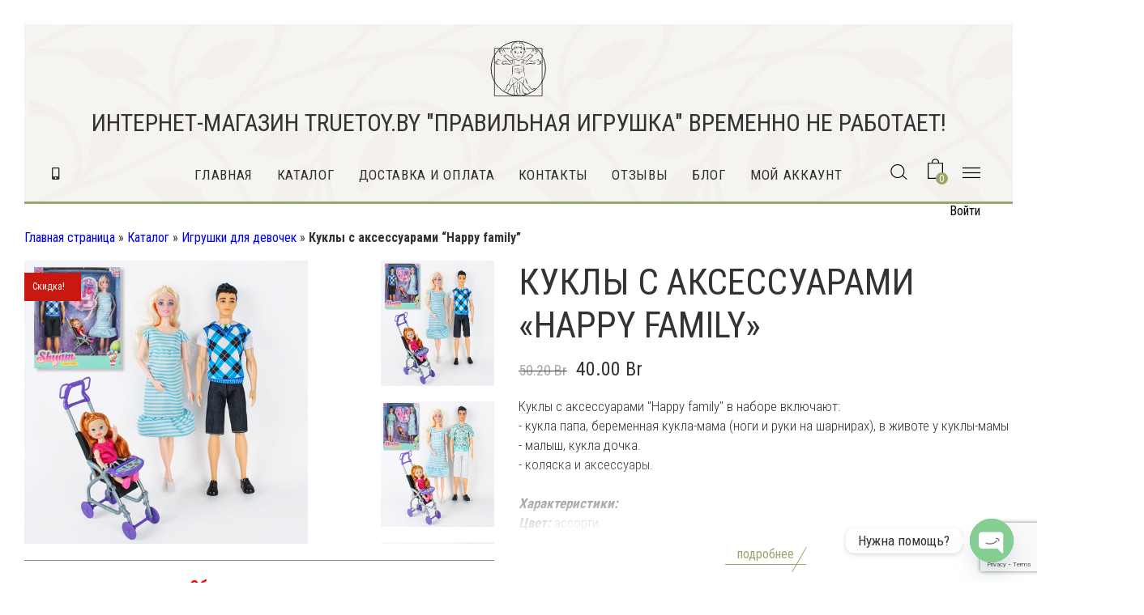

--- FILE ---
content_type: text/html; charset=UTF-8
request_url: https://truetoy.by/product/kukly-s-aksessuarami-happy-family/
body_size: 100217
content:
<!doctype html>
<head>
    <meta charset="UTF-8" />
    <meta name='robots' content='index, follow, max-image-preview:large, max-snippet:-1, max-video-preview:-1' />

	<!-- This site is optimized with the Yoast SEO plugin v24.9 - https://yoast.com/wordpress/plugins/seo/ -->
	<title>Куклы с аксессуарами &quot;Happy family&quot; купить &#183; Беременная кукла</title>
	<meta name="description" content="Куклы с аксессуарами, набор кукол &quot;Happy family&quot;, семья кукол барби,, наборы для девочек. Купить в Витебске, Могилеве, Гомеле, Бресте, Минске, Гродно." />
	<link rel="canonical" href="https://truetoy.by/product/kukly-s-aksessuarami-happy-family/" />
	<meta property="og:locale" content="ru_RU" />
	<meta property="og:type" content="article" />
	<meta property="og:title" content="Куклы с аксессуарами &quot;Happy family&quot; купить &#183; Беременная кукла" />
	<meta property="og:description" content="Куклы с аксессуарами, набор кукол &quot;Happy family&quot;, семья кукол барби,, наборы для девочек. Купить в Витебске, Могилеве, Гомеле, Бресте, Минске, Гродно." />
	<meta property="og:url" content="https://truetoy.by/product/kukly-s-aksessuarami-happy-family/" />
	<meta property="og:site_name" content="&quot;Правильная игрушка&quot;" />
	<meta property="article:modified_time" content="2025-12-03T02:48:44+00:00" />
	<meta property="og:image" content="https://truetoy.by/wp-content/uploads/2022/12/Куклы-с-аксессуарами-Happy-family.jpg" />
	<meta property="og:image:width" content="700" />
	<meta property="og:image:height" content="700" />
	<meta property="og:image:type" content="image/jpeg" />
	<meta name="twitter:card" content="summary_large_image" />
	<meta name="twitter:label1" content="Примерное время для чтения" />
	<meta name="twitter:data1" content="1 минута" />
	<script type="application/ld+json" class="yoast-schema-graph">{"@context":"https://schema.org","@graph":[{"@type":["WebPage","ItemPage"],"@id":"https://truetoy.by/product/kukly-s-aksessuarami-happy-family/","url":"https://truetoy.by/product/kukly-s-aksessuarami-happy-family/","name":"Куклы с аксессуарами \"Happy family\" купить &#183; Беременная кукла","isPartOf":{"@id":"https://truetoy.by/#website"},"primaryImageOfPage":{"@id":"https://truetoy.by/product/kukly-s-aksessuarami-happy-family/#primaryimage"},"image":{"@id":"https://truetoy.by/product/kukly-s-aksessuarami-happy-family/#primaryimage"},"thumbnailUrl":"https://truetoy.by/wp-content/uploads/2022/12/Куклы-с-аксессуарами-Happy-family.jpg","datePublished":"2022-12-12T12:45:23+00:00","dateModified":"2025-12-03T02:48:44+00:00","description":"Куклы с аксессуарами, набор кукол \"Happy family\", семья кукол барби,, наборы для девочек. Купить в Витебске, Могилеве, Гомеле, Бресте, Минске, Гродно.","breadcrumb":{"@id":"https://truetoy.by/product/kukly-s-aksessuarami-happy-family/#breadcrumb"},"inLanguage":"ru-RU","potentialAction":[{"@type":"ReadAction","target":["https://truetoy.by/product/kukly-s-aksessuarami-happy-family/"]}]},{"@type":"ImageObject","inLanguage":"ru-RU","@id":"https://truetoy.by/product/kukly-s-aksessuarami-happy-family/#primaryimage","url":"https://truetoy.by/wp-content/uploads/2022/12/Куклы-с-аксессуарами-Happy-family.jpg","contentUrl":"https://truetoy.by/wp-content/uploads/2022/12/Куклы-с-аксессуарами-Happy-family.jpg","width":700,"height":700,"caption":"Куклы с аксессуарами Happy family"},{"@type":"BreadcrumbList","@id":"https://truetoy.by/product/kukly-s-aksessuarami-happy-family/#breadcrumb","itemListElement":[{"@type":"ListItem","position":1,"name":"Главная страница","item":"https://truetoy.by/"},{"@type":"ListItem","position":2,"name":"Каталог","item":"https://truetoy.by/catalog-magazina-igrushek-pravilnaia-igrushka/"},{"@type":"ListItem","position":3,"name":"Игрушки для девочек","item":"https://truetoy.by/product-category/igrushki-dlya-devochek/"},{"@type":"ListItem","position":4,"name":"Куклы с аксессуарами &#8220;Happy family&#8221;"}]},{"@type":"WebSite","@id":"https://truetoy.by/#website","url":"https://truetoy.by/","name":"&quot;Правильная игрушка&quot;","description":"интернет-магазин развивающих игрушек и канцтоваров","publisher":{"@id":"https://truetoy.by/#organization"},"potentialAction":[{"@type":"SearchAction","target":{"@type":"EntryPoint","urlTemplate":"https://truetoy.by/?s={search_term_string}"},"query-input":{"@type":"PropertyValueSpecification","valueRequired":true,"valueName":"search_term_string"}}],"inLanguage":"ru-RU"},{"@type":"Organization","@id":"https://truetoy.by/#organization","name":"Интернет-магазин \"Правильная игрушка\"","url":"https://truetoy.by/","logo":{"@type":"ImageObject","inLanguage":"ru-RU","@id":"https://truetoy.by/#/schema/logo/image/","url":"https://truetoy.by/wp-content/uploads/2022/07/Правильная-игрушка-логотип.png","contentUrl":"https://truetoy.by/wp-content/uploads/2022/07/Правильная-игрушка-логотип.png","width":480,"height":480,"caption":"Интернет-магазин \"Правильная игрушка\""},"image":{"@id":"https://truetoy.by/#/schema/logo/image/"},"sameAs":["https://www.instagram.com/pravilnaya_igrushka/","https://www.youtube.com/channel/UCG2uHRZ4vR8mo3jikIK2-6A","https://vk.com/truetoy"]}]}</script>
	<!-- / Yoast SEO plugin. -->


<link rel='dns-prefetch' href='//www.googletagmanager.com' />
<link rel='dns-prefetch' href='//html5shim.googlecode.com' />
<link rel='dns-prefetch' href='//fonts.googleapis.com' />
<link rel="alternate" type="application/rss+xml" title="&quot;Правильная игрушка&quot; &raquo; Лента" href="https://truetoy.by/feed/" />
<link rel="alternate" type="application/rss+xml" title="&quot;Правильная игрушка&quot; &raquo; Лента комментариев" href="https://truetoy.by/comments/feed/" />
<link rel="alternate" type="application/rss+xml" title="&quot;Правильная игрушка&quot; &raquo; Лента комментариев к &laquo;Куклы с аксессуарами &#171;Happy family&#187;&raquo;" href="https://truetoy.by/product/kukly-s-aksessuarami-happy-family/feed/" />
<link rel="alternate" title="oEmbed (JSON)" type="application/json+oembed" href="https://truetoy.by/wp-json/oembed/1.0/embed?url=https%3A%2F%2Ftruetoy.by%2Fproduct%2Fkukly-s-aksessuarami-happy-family%2F" />
<link rel="alternate" title="oEmbed (XML)" type="text/xml+oembed" href="https://truetoy.by/wp-json/oembed/1.0/embed?url=https%3A%2F%2Ftruetoy.by%2Fproduct%2Fkukly-s-aksessuarami-happy-family%2F&#038;format=xml" />
<style id='wp-img-auto-sizes-contain-inline-css' type='text/css'>
img:is([sizes=auto i],[sizes^="auto," i]){contain-intrinsic-size:3000px 1500px}
/*# sourceURL=wp-img-auto-sizes-contain-inline-css */
</style>
<style id='wp-emoji-styles-inline-css' type='text/css'>

	img.wp-smiley, img.emoji {
		display: inline !important;
		border: none !important;
		box-shadow: none !important;
		height: 1em !important;
		width: 1em !important;
		margin: 0 0.07em !important;
		vertical-align: -0.1em !important;
		background: none !important;
		padding: 0 !important;
	}
/*# sourceURL=wp-emoji-styles-inline-css */
</style>
<style id='wp-block-library-inline-css' type='text/css'>
:root{--wp-block-synced-color:#7a00df;--wp-block-synced-color--rgb:122,0,223;--wp-bound-block-color:var(--wp-block-synced-color);--wp-editor-canvas-background:#ddd;--wp-admin-theme-color:#007cba;--wp-admin-theme-color--rgb:0,124,186;--wp-admin-theme-color-darker-10:#006ba1;--wp-admin-theme-color-darker-10--rgb:0,107,160.5;--wp-admin-theme-color-darker-20:#005a87;--wp-admin-theme-color-darker-20--rgb:0,90,135;--wp-admin-border-width-focus:2px}@media (min-resolution:192dpi){:root{--wp-admin-border-width-focus:1.5px}}.wp-element-button{cursor:pointer}:root .has-very-light-gray-background-color{background-color:#eee}:root .has-very-dark-gray-background-color{background-color:#313131}:root .has-very-light-gray-color{color:#eee}:root .has-very-dark-gray-color{color:#313131}:root .has-vivid-green-cyan-to-vivid-cyan-blue-gradient-background{background:linear-gradient(135deg,#00d084,#0693e3)}:root .has-purple-crush-gradient-background{background:linear-gradient(135deg,#34e2e4,#4721fb 50%,#ab1dfe)}:root .has-hazy-dawn-gradient-background{background:linear-gradient(135deg,#faaca8,#dad0ec)}:root .has-subdued-olive-gradient-background{background:linear-gradient(135deg,#fafae1,#67a671)}:root .has-atomic-cream-gradient-background{background:linear-gradient(135deg,#fdd79a,#004a59)}:root .has-nightshade-gradient-background{background:linear-gradient(135deg,#330968,#31cdcf)}:root .has-midnight-gradient-background{background:linear-gradient(135deg,#020381,#2874fc)}:root{--wp--preset--font-size--normal:16px;--wp--preset--font-size--huge:42px}.has-regular-font-size{font-size:1em}.has-larger-font-size{font-size:2.625em}.has-normal-font-size{font-size:var(--wp--preset--font-size--normal)}.has-huge-font-size{font-size:var(--wp--preset--font-size--huge)}.has-text-align-center{text-align:center}.has-text-align-left{text-align:left}.has-text-align-right{text-align:right}.has-fit-text{white-space:nowrap!important}#end-resizable-editor-section{display:none}.aligncenter{clear:both}.items-justified-left{justify-content:flex-start}.items-justified-center{justify-content:center}.items-justified-right{justify-content:flex-end}.items-justified-space-between{justify-content:space-between}.screen-reader-text{border:0;clip-path:inset(50%);height:1px;margin:-1px;overflow:hidden;padding:0;position:absolute;width:1px;word-wrap:normal!important}.screen-reader-text:focus{background-color:#ddd;clip-path:none;color:#444;display:block;font-size:1em;height:auto;left:5px;line-height:normal;padding:15px 23px 14px;text-decoration:none;top:5px;width:auto;z-index:100000}html :where(.has-border-color){border-style:solid}html :where([style*=border-top-color]){border-top-style:solid}html :where([style*=border-right-color]){border-right-style:solid}html :where([style*=border-bottom-color]){border-bottom-style:solid}html :where([style*=border-left-color]){border-left-style:solid}html :where([style*=border-width]){border-style:solid}html :where([style*=border-top-width]){border-top-style:solid}html :where([style*=border-right-width]){border-right-style:solid}html :where([style*=border-bottom-width]){border-bottom-style:solid}html :where([style*=border-left-width]){border-left-style:solid}html :where(img[class*=wp-image-]){height:auto;max-width:100%}:where(figure){margin:0 0 1em}html :where(.is-position-sticky){--wp-admin--admin-bar--position-offset:var(--wp-admin--admin-bar--height,0px)}@media screen and (max-width:600px){html :where(.is-position-sticky){--wp-admin--admin-bar--position-offset:0px}}

/*# sourceURL=wp-block-library-inline-css */
</style><link rel='stylesheet' id='wc-blocks-style-css' href='https://truetoy.by/wp-content/plugins/woocommerce/assets/client/blocks/wc-blocks.css?ver=wc-9.8.6' type='text/css' media='all' />
<style id='global-styles-inline-css' type='text/css'>
:root{--wp--preset--aspect-ratio--square: 1;--wp--preset--aspect-ratio--4-3: 4/3;--wp--preset--aspect-ratio--3-4: 3/4;--wp--preset--aspect-ratio--3-2: 3/2;--wp--preset--aspect-ratio--2-3: 2/3;--wp--preset--aspect-ratio--16-9: 16/9;--wp--preset--aspect-ratio--9-16: 9/16;--wp--preset--color--black: #000000;--wp--preset--color--cyan-bluish-gray: #abb8c3;--wp--preset--color--white: #ffffff;--wp--preset--color--pale-pink: #f78da7;--wp--preset--color--vivid-red: #cf2e2e;--wp--preset--color--luminous-vivid-orange: #ff6900;--wp--preset--color--luminous-vivid-amber: #fcb900;--wp--preset--color--light-green-cyan: #7bdcb5;--wp--preset--color--vivid-green-cyan: #00d084;--wp--preset--color--pale-cyan-blue: #8ed1fc;--wp--preset--color--vivid-cyan-blue: #0693e3;--wp--preset--color--vivid-purple: #9b51e0;--wp--preset--gradient--vivid-cyan-blue-to-vivid-purple: linear-gradient(135deg,rgb(6,147,227) 0%,rgb(155,81,224) 100%);--wp--preset--gradient--light-green-cyan-to-vivid-green-cyan: linear-gradient(135deg,rgb(122,220,180) 0%,rgb(0,208,130) 100%);--wp--preset--gradient--luminous-vivid-amber-to-luminous-vivid-orange: linear-gradient(135deg,rgb(252,185,0) 0%,rgb(255,105,0) 100%);--wp--preset--gradient--luminous-vivid-orange-to-vivid-red: linear-gradient(135deg,rgb(255,105,0) 0%,rgb(207,46,46) 100%);--wp--preset--gradient--very-light-gray-to-cyan-bluish-gray: linear-gradient(135deg,rgb(238,238,238) 0%,rgb(169,184,195) 100%);--wp--preset--gradient--cool-to-warm-spectrum: linear-gradient(135deg,rgb(74,234,220) 0%,rgb(151,120,209) 20%,rgb(207,42,186) 40%,rgb(238,44,130) 60%,rgb(251,105,98) 80%,rgb(254,248,76) 100%);--wp--preset--gradient--blush-light-purple: linear-gradient(135deg,rgb(255,206,236) 0%,rgb(152,150,240) 100%);--wp--preset--gradient--blush-bordeaux: linear-gradient(135deg,rgb(254,205,165) 0%,rgb(254,45,45) 50%,rgb(107,0,62) 100%);--wp--preset--gradient--luminous-dusk: linear-gradient(135deg,rgb(255,203,112) 0%,rgb(199,81,192) 50%,rgb(65,88,208) 100%);--wp--preset--gradient--pale-ocean: linear-gradient(135deg,rgb(255,245,203) 0%,rgb(182,227,212) 50%,rgb(51,167,181) 100%);--wp--preset--gradient--electric-grass: linear-gradient(135deg,rgb(202,248,128) 0%,rgb(113,206,126) 100%);--wp--preset--gradient--midnight: linear-gradient(135deg,rgb(2,3,129) 0%,rgb(40,116,252) 100%);--wp--preset--font-size--small: 13px;--wp--preset--font-size--medium: 20px;--wp--preset--font-size--large: 36px;--wp--preset--font-size--x-large: 42px;--wp--preset--spacing--20: 0.44rem;--wp--preset--spacing--30: 0.67rem;--wp--preset--spacing--40: 1rem;--wp--preset--spacing--50: 1.5rem;--wp--preset--spacing--60: 2.25rem;--wp--preset--spacing--70: 3.38rem;--wp--preset--spacing--80: 5.06rem;--wp--preset--shadow--natural: 6px 6px 9px rgba(0, 0, 0, 0.2);--wp--preset--shadow--deep: 12px 12px 50px rgba(0, 0, 0, 0.4);--wp--preset--shadow--sharp: 6px 6px 0px rgba(0, 0, 0, 0.2);--wp--preset--shadow--outlined: 6px 6px 0px -3px rgb(255, 255, 255), 6px 6px rgb(0, 0, 0);--wp--preset--shadow--crisp: 6px 6px 0px rgb(0, 0, 0);}:where(.is-layout-flex){gap: 0.5em;}:where(.is-layout-grid){gap: 0.5em;}body .is-layout-flex{display: flex;}.is-layout-flex{flex-wrap: wrap;align-items: center;}.is-layout-flex > :is(*, div){margin: 0;}body .is-layout-grid{display: grid;}.is-layout-grid > :is(*, div){margin: 0;}:where(.wp-block-columns.is-layout-flex){gap: 2em;}:where(.wp-block-columns.is-layout-grid){gap: 2em;}:where(.wp-block-post-template.is-layout-flex){gap: 1.25em;}:where(.wp-block-post-template.is-layout-grid){gap: 1.25em;}.has-black-color{color: var(--wp--preset--color--black) !important;}.has-cyan-bluish-gray-color{color: var(--wp--preset--color--cyan-bluish-gray) !important;}.has-white-color{color: var(--wp--preset--color--white) !important;}.has-pale-pink-color{color: var(--wp--preset--color--pale-pink) !important;}.has-vivid-red-color{color: var(--wp--preset--color--vivid-red) !important;}.has-luminous-vivid-orange-color{color: var(--wp--preset--color--luminous-vivid-orange) !important;}.has-luminous-vivid-amber-color{color: var(--wp--preset--color--luminous-vivid-amber) !important;}.has-light-green-cyan-color{color: var(--wp--preset--color--light-green-cyan) !important;}.has-vivid-green-cyan-color{color: var(--wp--preset--color--vivid-green-cyan) !important;}.has-pale-cyan-blue-color{color: var(--wp--preset--color--pale-cyan-blue) !important;}.has-vivid-cyan-blue-color{color: var(--wp--preset--color--vivid-cyan-blue) !important;}.has-vivid-purple-color{color: var(--wp--preset--color--vivid-purple) !important;}.has-black-background-color{background-color: var(--wp--preset--color--black) !important;}.has-cyan-bluish-gray-background-color{background-color: var(--wp--preset--color--cyan-bluish-gray) !important;}.has-white-background-color{background-color: var(--wp--preset--color--white) !important;}.has-pale-pink-background-color{background-color: var(--wp--preset--color--pale-pink) !important;}.has-vivid-red-background-color{background-color: var(--wp--preset--color--vivid-red) !important;}.has-luminous-vivid-orange-background-color{background-color: var(--wp--preset--color--luminous-vivid-orange) !important;}.has-luminous-vivid-amber-background-color{background-color: var(--wp--preset--color--luminous-vivid-amber) !important;}.has-light-green-cyan-background-color{background-color: var(--wp--preset--color--light-green-cyan) !important;}.has-vivid-green-cyan-background-color{background-color: var(--wp--preset--color--vivid-green-cyan) !important;}.has-pale-cyan-blue-background-color{background-color: var(--wp--preset--color--pale-cyan-blue) !important;}.has-vivid-cyan-blue-background-color{background-color: var(--wp--preset--color--vivid-cyan-blue) !important;}.has-vivid-purple-background-color{background-color: var(--wp--preset--color--vivid-purple) !important;}.has-black-border-color{border-color: var(--wp--preset--color--black) !important;}.has-cyan-bluish-gray-border-color{border-color: var(--wp--preset--color--cyan-bluish-gray) !important;}.has-white-border-color{border-color: var(--wp--preset--color--white) !important;}.has-pale-pink-border-color{border-color: var(--wp--preset--color--pale-pink) !important;}.has-vivid-red-border-color{border-color: var(--wp--preset--color--vivid-red) !important;}.has-luminous-vivid-orange-border-color{border-color: var(--wp--preset--color--luminous-vivid-orange) !important;}.has-luminous-vivid-amber-border-color{border-color: var(--wp--preset--color--luminous-vivid-amber) !important;}.has-light-green-cyan-border-color{border-color: var(--wp--preset--color--light-green-cyan) !important;}.has-vivid-green-cyan-border-color{border-color: var(--wp--preset--color--vivid-green-cyan) !important;}.has-pale-cyan-blue-border-color{border-color: var(--wp--preset--color--pale-cyan-blue) !important;}.has-vivid-cyan-blue-border-color{border-color: var(--wp--preset--color--vivid-cyan-blue) !important;}.has-vivid-purple-border-color{border-color: var(--wp--preset--color--vivid-purple) !important;}.has-vivid-cyan-blue-to-vivid-purple-gradient-background{background: var(--wp--preset--gradient--vivid-cyan-blue-to-vivid-purple) !important;}.has-light-green-cyan-to-vivid-green-cyan-gradient-background{background: var(--wp--preset--gradient--light-green-cyan-to-vivid-green-cyan) !important;}.has-luminous-vivid-amber-to-luminous-vivid-orange-gradient-background{background: var(--wp--preset--gradient--luminous-vivid-amber-to-luminous-vivid-orange) !important;}.has-luminous-vivid-orange-to-vivid-red-gradient-background{background: var(--wp--preset--gradient--luminous-vivid-orange-to-vivid-red) !important;}.has-very-light-gray-to-cyan-bluish-gray-gradient-background{background: var(--wp--preset--gradient--very-light-gray-to-cyan-bluish-gray) !important;}.has-cool-to-warm-spectrum-gradient-background{background: var(--wp--preset--gradient--cool-to-warm-spectrum) !important;}.has-blush-light-purple-gradient-background{background: var(--wp--preset--gradient--blush-light-purple) !important;}.has-blush-bordeaux-gradient-background{background: var(--wp--preset--gradient--blush-bordeaux) !important;}.has-luminous-dusk-gradient-background{background: var(--wp--preset--gradient--luminous-dusk) !important;}.has-pale-ocean-gradient-background{background: var(--wp--preset--gradient--pale-ocean) !important;}.has-electric-grass-gradient-background{background: var(--wp--preset--gradient--electric-grass) !important;}.has-midnight-gradient-background{background: var(--wp--preset--gradient--midnight) !important;}.has-small-font-size{font-size: var(--wp--preset--font-size--small) !important;}.has-medium-font-size{font-size: var(--wp--preset--font-size--medium) !important;}.has-large-font-size{font-size: var(--wp--preset--font-size--large) !important;}.has-x-large-font-size{font-size: var(--wp--preset--font-size--x-large) !important;}
/*# sourceURL=global-styles-inline-css */
</style>

<style id='classic-theme-styles-inline-css' type='text/css'>
/*! This file is auto-generated */
.wp-block-button__link{color:#fff;background-color:#32373c;border-radius:9999px;box-shadow:none;text-decoration:none;padding:calc(.667em + 2px) calc(1.333em + 2px);font-size:1.125em}.wp-block-file__button{background:#32373c;color:#fff;text-decoration:none}
/*# sourceURL=/wp-includes/css/classic-themes.min.css */
</style>
<link rel='stylesheet' id='chaty-front-css-css' href='https://truetoy.by/wp-content/plugins/chaty/css/chaty-front.min.css?ver=3.3.81702300674' type='text/css' media='all' />
<link rel='stylesheet' id='contact-form-7-css' href='https://truetoy.by/wp-content/plugins/contact-form-7/includes/css/styles.css?ver=6.0.6' type='text/css' media='all' />
<link rel='stylesheet' id='photoswipe-css' href='https://truetoy.by/wp-content/plugins/woocommerce/assets/css/photoswipe/photoswipe.min.css?ver=9.8.6' type='text/css' media='all' />
<link rel='stylesheet' id='photoswipe-default-skin-css' href='https://truetoy.by/wp-content/plugins/woocommerce/assets/css/photoswipe/default-skin/default-skin.min.css?ver=9.8.6' type='text/css' media='all' />
<style id='woocommerce-inline-inline-css' type='text/css'>
.woocommerce form .form-row .required { visibility: visible; }
/*# sourceURL=woocommerce-inline-inline-css */
</style>
<link rel='stylesheet' id='brands-styles-css' href='https://truetoy.by/wp-content/plugins/woocommerce/assets/css/brands.css?ver=9.8.6' type='text/css' media='all' />
<link rel='stylesheet' id='aletheme-elements-css-css' href='https://truetoy.by/wp-content/themes/truetoy/css/elements.css?ver=1.0' type='text/css' media='all' />
<link rel='stylesheet' id='aletheme-main-css-css' href='https://truetoy.by/wp-content/themes/truetoy/css/main.css?ver=1644929454' type='text/css' media='all' />
<link rel='stylesheet' id='aletheme-reset-css-css' href='https://truetoy.by/wp-content/themes/truetoy/css/reset.css?ver=1.0' type='text/css' media='all' />
<link rel='stylesheet' id='aletheme-responsive-css-css' href='https://truetoy.by/wp-content/themes/truetoy/css/responsive.css?ver=1644406324' type='text/css' media='all' />
<link rel='stylesheet' id='aletheme-shortcodes-css-css' href='https://truetoy.by/wp-content/themes/truetoy/css/shortcodes.css?ver=1.0' type='text/css' media='all' />
<link rel='stylesheet' id='font-awesome-css' href='https://truetoy.by/wp-content/themes/truetoy/css/fontawesome-all.min.css?ver=1.0' type='text/css' media='all' />
<link rel='stylesheet' id='olins-fonts-css' href='//fonts.googleapis.com/css?family=Roboto+Condensed%3A300%2C400%2C700%7CPlayfair+Display%3A400i%7C&#038;ver=1.0.0' type='text/css' media='all' />
<link rel='stylesheet' id='select-css' href='https://truetoy.by/wp-content/themes/truetoy/css/libs/select2.css?ver=1.0' type='text/css' media='all' />
<link rel='stylesheet' id='pwb-styles-frontend-css' href='https://truetoy.by/wp-content/plugins/perfect-woocommerce-brands/build/frontend/css/style.css?ver=3.5.1' type='text/css' media='all' />
<script type="text/javascript" id="woocommerce-google-analytics-integration-gtag-js-after">
/* <![CDATA[ */
/* Google Analytics for WooCommerce (gtag.js) */
					window.dataLayer = window.dataLayer || [];
					function gtag(){dataLayer.push(arguments);}
					// Set up default consent state.
					for ( const mode of [{"analytics_storage":"denied","ad_storage":"denied","ad_user_data":"denied","ad_personalization":"denied","region":["AT","BE","BG","HR","CY","CZ","DK","EE","FI","FR","DE","GR","HU","IS","IE","IT","LV","LI","LT","LU","MT","NL","NO","PL","PT","RO","SK","SI","ES","SE","GB","CH"]}] || [] ) {
						gtag( "consent", "default", { "wait_for_update": 500, ...mode } );
					}
					gtag("js", new Date());
					gtag("set", "developer_id.dOGY3NW", true);
					gtag("config", "G-BJDE3G2WEW", {"track_404":true,"allow_google_signals":true,"logged_in":false,"linker":{"domains":[],"allow_incoming":false},"custom_map":{"dimension1":"logged_in"}});
//# sourceURL=woocommerce-google-analytics-integration-gtag-js-after
/* ]]> */
</script>
<script type="text/javascript" src="https://truetoy.by/wp-includes/js/jquery/jquery.min.js?ver=3.7.1" id="jquery-core-js"></script>
<script type="text/javascript" src="https://truetoy.by/wp-includes/js/jquery/jquery-migrate.min.js?ver=3.4.1" id="jquery-migrate-js"></script>
<script type="text/javascript" src="https://truetoy.by/wp-content/plugins/woocommerce/assets/js/jquery-blockui/jquery.blockUI.min.js?ver=2.7.0-wc.9.8.6" id="jquery-blockui-js" defer="defer" data-wp-strategy="defer"></script>
<script type="text/javascript" id="wc-add-to-cart-js-extra">
/* <![CDATA[ */
var wc_add_to_cart_params = {"ajax_url":"/wp-admin/admin-ajax.php","wc_ajax_url":"/?wc-ajax=%%endpoint%%","i18n_view_cart":"\u041f\u0440\u043e\u0441\u043c\u043e\u0442\u0440 \u043a\u043e\u0440\u0437\u0438\u043d\u044b","cart_url":"https://truetoy.by/cart-korzina-magazina/","is_cart":"","cart_redirect_after_add":"no"};
//# sourceURL=wc-add-to-cart-js-extra
/* ]]> */
</script>
<script type="text/javascript" src="https://truetoy.by/wp-content/plugins/woocommerce/assets/js/frontend/add-to-cart.min.js?ver=9.8.6" id="wc-add-to-cart-js" defer="defer" data-wp-strategy="defer"></script>
<script type="text/javascript" src="https://truetoy.by/wp-content/plugins/woocommerce/assets/js/flexslider/jquery.flexslider.min.js?ver=2.7.2-wc.9.8.6" id="flexslider-js" defer="defer" data-wp-strategy="defer"></script>
<script type="text/javascript" src="https://truetoy.by/wp-content/plugins/woocommerce/assets/js/photoswipe/photoswipe.min.js?ver=4.1.1-wc.9.8.6" id="photoswipe-js" defer="defer" data-wp-strategy="defer"></script>
<script type="text/javascript" src="https://truetoy.by/wp-content/plugins/woocommerce/assets/js/photoswipe/photoswipe-ui-default.min.js?ver=4.1.1-wc.9.8.6" id="photoswipe-ui-default-js" defer="defer" data-wp-strategy="defer"></script>
<script type="text/javascript" id="wc-single-product-js-extra">
/* <![CDATA[ */
var wc_single_product_params = {"i18n_required_rating_text":"\u041f\u043e\u0436\u0430\u043b\u0443\u0439\u0441\u0442\u0430, \u043f\u043e\u0441\u0442\u0430\u0432\u044c\u0442\u0435 \u043e\u0446\u0435\u043d\u043a\u0443","i18n_rating_options":["1 \u0438\u0437 5 \u0437\u0432\u0451\u0437\u0434","2 \u0438\u0437 5 \u0437\u0432\u0451\u0437\u0434","3 \u0438\u0437 5 \u0437\u0432\u0451\u0437\u0434","4 \u0438\u0437 5 \u0437\u0432\u0451\u0437\u0434","5 \u0438\u0437 5 \u0437\u0432\u0451\u0437\u0434"],"i18n_product_gallery_trigger_text":"\u041f\u0440\u043e\u0441\u043c\u043e\u0442\u0440 \u0433\u0430\u043b\u0435\u0440\u0435\u0438 \u0438\u0437\u043e\u0431\u0440\u0430\u0436\u0435\u043d\u0438\u0439 \u0432 \u043f\u043e\u043b\u043d\u043e\u044d\u043a\u0440\u0430\u043d\u043d\u043e\u043c \u0440\u0435\u0436\u0438\u043c\u0435","review_rating_required":"no","flexslider":{"rtl":false,"animation":"slide","smoothHeight":true,"directionNav":false,"controlNav":"thumbnails","slideshow":false,"animationSpeed":500,"animationLoop":false,"allowOneSlide":false},"zoom_enabled":"","zoom_options":[],"photoswipe_enabled":"1","photoswipe_options":{"shareEl":false,"closeOnScroll":false,"history":false,"hideAnimationDuration":0,"showAnimationDuration":0},"flexslider_enabled":"1"};
//# sourceURL=wc-single-product-js-extra
/* ]]> */
</script>
<script type="text/javascript" src="https://truetoy.by/wp-content/plugins/woocommerce/assets/js/frontend/single-product.min.js?ver=9.8.6" id="wc-single-product-js" defer="defer" data-wp-strategy="defer"></script>
<script type="text/javascript" src="https://truetoy.by/wp-content/plugins/woocommerce/assets/js/js-cookie/js.cookie.min.js?ver=2.1.4-wc.9.8.6" id="js-cookie-js" defer="defer" data-wp-strategy="defer"></script>
<script type="text/javascript" id="woocommerce-js-extra">
/* <![CDATA[ */
var woocommerce_params = {"ajax_url":"/wp-admin/admin-ajax.php","wc_ajax_url":"/?wc-ajax=%%endpoint%%","i18n_password_show":"\u041f\u043e\u043a\u0430\u0437\u0430\u0442\u044c \u043f\u0430\u0440\u043e\u043b\u044c","i18n_password_hide":"\u0421\u043a\u0440\u044b\u0442\u044c \u043f\u0430\u0440\u043e\u043b\u044c"};
//# sourceURL=woocommerce-js-extra
/* ]]> */
</script>
<script type="text/javascript" src="https://truetoy.by/wp-content/plugins/woocommerce/assets/js/frontend/woocommerce.min.js?ver=9.8.6" id="woocommerce-js" defer="defer" data-wp-strategy="defer"></script>
<link rel="https://api.w.org/" href="https://truetoy.by/wp-json/" /><link rel="alternate" title="JSON" type="application/json" href="https://truetoy.by/wp-json/wp/v2/product/4183" /><link rel="EditURI" type="application/rsd+xml" title="RSD" href="https://truetoy.by/xmlrpc.php?rsd" />
<meta name="generator" content="WordPress 6.9" />
<meta name="generator" content="WooCommerce 9.8.6" />
<link rel='shortlink' href='https://truetoy.by/?p=4183' />
    <meta name="viewport" content="width=device-width, initial-scale=1, maximum-scale=1" />
		<link rel="pingback" href="https://truetoy.by/xmlrpc.php" />
	<link rel="alternate" type="application/rss+xml" title="&quot;Правильная игрушка&quot; RSS Feed" href="https://truetoy.by/feed/" />
	
<style type='text/css'>
    body {
        font-size:16px;font-style:normal;color:#333333;font-family:Roboto Condensed;text-transform:none;font-weight:400;line-height:24px;    }

    h1 {
        font-size:55px;font-style:bold italic;color:#333333;font-family:Roboto Condensed;text-transform:uppercase;font-weight:500;line-height:normal;    }
    h2 {
        font-size:40px;font-style:bold italic;color:#333333;font-family:Roboto Condensed;text-transform:none;font-weight:300;line-height:normal;    }
    h3 {
        font-size:20px;font-style:normal;color:#333333;font-family:Roboto Condensed;text-transform:none;font-weight:300;line-height:normal;    }
    h4 {
        font-size:25px;font-style:normal;color:#333333;font-family:Roboto Condensed;text-transform:uppercase;font-weight:300;line-height:normal;    }
    h5 {
        font-size:18px;font-style:normal;color:#333333;font-family:Roboto Condensed;text-transform:none;font-weight:400;line-height:normal;    }
    h6 {
        font-size:14px;font-style:italic;color:#898989;font-family:Raleway;text-transform:none;font-weight:900;line-height:normal;    }


    /*
     * Show CSS Styles for Header and Navigation if the user selected
     * ==============================================================
     */


            .font_one
        {
            font-family:Roboto Condensed;        }
    
            .font_two,blockquote, .font_two button
        {
            font-family:Playfair Display;        }
    

    if(ale_get_option('customcsscode')){ echo esc_attr(ale_get_option('customcsscode'));} ?>

</style>
    
<style type='text/css'>

        </style>	<noscript><style>.woocommerce-product-gallery{ opacity: 1 !important; }</style></noscript>
	<link rel="icon" href="https://truetoy.by/wp-content/uploads/2021/11/cropped-favicon1-32x32.jpeg" sizes="32x32" />
<link rel="icon" href="https://truetoy.by/wp-content/uploads/2021/11/cropped-favicon1-192x192.jpeg" sizes="192x192" />
<link rel="apple-touch-icon" href="https://truetoy.by/wp-content/uploads/2021/11/cropped-favicon1-180x180.jpeg" />
<meta name="msapplication-TileImage" content="https://truetoy.by/wp-content/uploads/2021/11/cropped-favicon1-270x270.jpeg" />
	<link rel="icon" href="https://truetoy.by/wp-content/uploads/2021/10/favicon1.jpeg" type="image/jpeg">
</head>
<body class="wp-singular product-template-default single single-product postid-4183 wp-theme-truetoy theme-truetoy woocommerce woocommerce-page woocommerce-demo-store woocommerce-no-js">
        
<header  class="toy_header font_one"  style="background-image: url(https://truetoy.by/wp-content/uploads/2018/05/footer-bg-1.jpg)" >
    <a href="https://truetoy.by/" class="toy_logo">
        <img src="/wp-content/themes/truetoy/css/images/truetoy-logo.svg" alt="Логотип truetoy">
        <div class="toy_name font_one">
            Интернет-магазин Truetoy.by &quot;Правильная игрушка&quot; ВРЕМЕННО НЕ РАБОТАЕТ!        </div>
    </a>
    
    <div class="toy-header-nav-wrap">
        <div class="toy-phone-wrap">
            <i class="fas fa-mobile-alt"></i>
                    </div>
        <nav class="true_header_menu">
            <ul id="menu-verxnee-menyu" class="menu toy-menu-header "><li id="menu-item-70" class="menu-item menu-item-type-post_type menu-item-object-page menu-item-home menu-item-has-children glavnaya"><a href="https://truetoy.by/">Главная</a>
<ul class="sub-menu">
	<li id="menu-item-1164" class="menu-item menu-item-type-post_type menu-item-object-page pravila-i-usloviya"><a href="https://truetoy.by/dogovor-publichnoj-oferty-internet-magazina-pravila-i-usloviya/">Правила и условия</a></li>
	<li id="menu-item-1130" class="menu-item menu-item-type-post_type menu-item-object-page menu-item-privacy-policy politika-konfidencialnosti"><a href="https://truetoy.by/politika-konfidencialnosti/">Политика конфиденциальности</a></li>
</ul>
</li>
<li id="menu-item-51" class="menu-item menu-item-type-post_type menu-item-object-page menu-item-has-children current_page_parent katalog"><a href="https://truetoy.by/catalog-magazina-igrushek-pravilnaia-igrushka/">Каталог</a>
<ul class="sub-menu">
	<li id="menu-item-3430" class="menu-item menu-item-type-post_type menu-item-object-page skidki"><a href="https://truetoy.by/catalog-magazina-igrushek-pravilnaia-igrushka/skidki/">Скидки</a></li>
	<li id="menu-item-3595" class="menu-item menu-item-type-taxonomy menu-item-object-product_cat derevyannye-igrushki"><a href="https://truetoy.by/product-category/dereviannye-igrushki/">Деревянные игрушки</a></li>
	<li id="menu-item-1221" class="menu-item menu-item-type-taxonomy menu-item-object-product_cat igrushki-dlya-malyshej"><a href="https://truetoy.by/product-category/igrushki-dlia-malyshei/">Игрушки для малышей</a></li>
	<li id="menu-item-1237" class="menu-item menu-item-type-taxonomy menu-item-object-product_cat igrushki-dlya-malchikov"><a href="https://truetoy.by/product-category/igrushki-dlia-malchikov/">Игрушки для мальчиков</a></li>
	<li id="menu-item-1239" class="menu-item menu-item-type-taxonomy menu-item-object-product_cat current-product-ancestor current-menu-parent current-product-parent igrushki-dlya-devochek"><a href="https://truetoy.by/product-category/igrushki-dlya-devochek/">Игрушки для девочек</a></li>
	<li id="menu-item-1073" class="menu-item menu-item-type-taxonomy menu-item-object-product_cat igrushki-antistress"><a href="https://truetoy.by/product-category/antistressy/">Игрушки-антистресс</a></li>
	<li id="menu-item-2525" class="menu-item menu-item-type-taxonomy menu-item-object-product_cat igry-dlya-kompanii-detej"><a href="https://truetoy.by/product-category/igrushki-dlya-kompanii-detei/">Игры для компании детей</a></li>
	<li id="menu-item-3779" class="menu-item menu-item-type-taxonomy menu-item-object-product_cat kancelyarskie-tovary"><a href="https://truetoy.by/product-category/kancelyarskie-tovary/">Канцелярские товары</a></li>
	<li id="menu-item-3615" class="menu-item menu-item-type-taxonomy menu-item-object-product_cat nabory-dlya-tvorchestva"><a href="https://truetoy.by/product-category/nabory-dlya-tvorchestva/">Наборы для творчества</a></li>
	<li id="menu-item-4125" class="menu-item menu-item-type-taxonomy menu-item-object-product_cat novogodnie-tovary"><a href="https://truetoy.by/product-category/novogodnie-tovary/">Новогодние товары</a></li>
	<li id="menu-item-1393" class="menu-item menu-item-type-taxonomy menu-item-object-product_cat podarochnye-nabory"><a href="https://truetoy.by/product-category/podarochnye-nabory/">Подарочные наборы</a></li>
	<li id="menu-item-3452" class="menu-item menu-item-type-custom menu-item-object-custom tovar-dnya"><a href="https://truetoy.by/product-category/discounts/">Товар дня</a></li>
	<li id="menu-item-1142" class="menu-item menu-item-type-post_type menu-item-object-page poisk-tovarov-po-proizvoditelyu"><a href="https://truetoy.by/catalog-magazina-igrushek-pravilnaia-igrushka/poisk-strany-proizvoditeli-igrushek/">Поиск товаров по производителю</a></li>
</ul>
</li>
<li id="menu-item-55" class="menu-item menu-item-type-post_type menu-item-object-page dostavka-i-oplata"><a href="https://truetoy.by/delivery-dostavka-oplata/">Доставка и Оплата</a></li>
<li id="menu-item-56" class="menu-item menu-item-type-post_type menu-item-object-page kontakty"><a href="https://truetoy.by/contact-kontaktnaya-informaciya/">Контакты</a></li>
<li id="menu-item-2610" class="menu-item menu-item-type-post_type menu-item-object-page otzyvy"><a href="https://truetoy.by/otzyvy/">Отзывы</a></li>
<li id="menu-item-3240" class="menu-item menu-item-type-post_type menu-item-object-page menu-item-has-children blog"><a href="https://truetoy.by/blog/">Блог</a>
<ul class="sub-menu">
	<li id="menu-item-3311" class="menu-item menu-item-type-post_type menu-item-object-post kak-sdelat-zakaz-v-internet-magazine"><a href="https://truetoy.by/kak-sdelat-zakaz-v-internet-magazine/">Как сделать заказ в интернет-магазине</a></li>
	<li id="menu-item-3312" class="menu-item menu-item-type-post_type menu-item-object-post kakie-razvivayushhie-igrushki-nuzhny-rebenku-do-goda"><a href="https://truetoy.by/kakie-razvivayushhie-igrushki-nuzhny-rebenku-ot-0-do-1-goda/">Какие развивающие игрушки нужны ребенку до года</a></li>
	<li id="menu-item-3570" class="menu-item menu-item-type-post_type menu-item-object-post chastye-voprosy"><a href="https://truetoy.by/chastye-voprosy/">Частые вопросы</a></li>
</ul>
</li>
<li id="menu-item-1107" class="menu-item menu-item-type-custom menu-item-object-custom moj-akkaunt"><a href="https://truetoy.by/my-account/orders/">Мой аккаунт</a></li>
</ul>        </nav>

        <div class="toy-backet-wrap">

            <a href="javascript://" class="toy-search-wrap truetoy_popup">
                <span class="toy-search-img">
                    <svg xmlns="http://www.w3.org/2000/svg" xmlns:xlink="http://www.w3.org/1999/xlink" x="0px" y="0px" width="23px" height="19px" viewBox="0.367 0.299 19.525 18.228" enable-background="new 0.367 0.299 19.525 18.228" xml:space="preserve">
                        <path fill="currentColor" d="M14.97,13.537c1.134-1.438,1.756-3.227,1.756-5.057c0-4.511-3.669-8.181-8.18-8.181c-4.51,0-8.179,3.67-8.179,8.181 c0,4.509,3.669,8.177,8.179,8.177c2.142,0,4.154-0.817,5.687-2.305l4.949,4.175l0.71-0.839L14.97,13.537z M8.546,15.561 c-3.904,0-7.081-3.177-7.081-7.081c0-3.906,3.177-7.083,7.081-7.083c3.905,0,7.082,3.177,7.082,7.082S12.451,15.561,8.546,15.561z"></path>
                    </svg>
                </span>
            </a>
            <div class="toy-backet">
                        <a class="toy-basket-wrap" href="https://truetoy.by/cart-korzina-magazina/" title="твоя корзина">
            <span class="toy-basket-img">
                <svg xmlns="http://www.w3.org/2000/svg" xmlns:xlink="http://www.w3.org/1999/xlink" x="0px" y="0px" width="19px" height="27px" viewBox="0.56 -2.2 18.9 24.7" enable-background="new 0.56 -2.2 18.9 24.7" xml:space="preserve">
                    <path d="M14.536,2.875V2.4c0-2.501-2.035-4.536-4.536-4.536S5.464-0.101,5.464,2.4v0.475H0.553v19.638h18.895V2.875H14.536z M10-0.986c1.867,0,3.386,1.519,3.386,3.386v0.475H6.614V2.4C6.614,0.533,8.133-0.986,10-0.986z M1.703,21.362V4.024h16.594v17.338 H1.703z"></path>
                </svg>
            </span>
            <span class="toy-count">
                0            </span>
        </a>
                    <div class="toy-cart-content">
                    <div class="widget woocommerce widget_shopping_cart"><div class="widget_shopping_cart_content"></div></div>                </div>
            </div>
            
            <a href="javascript://" class="toy-hamburger-wrap truetoy_popup">
                <span class="toy-hamburger-img">
                    <svg xmlns="http://www.w3.org/2000/svg" xmlns:xlink="http://www.w3.org/1999/xlink" x="0px" y="0px" width="22px" height="17.2" viewBox="0.345 0.486 22.096 13.328" enable-background="new 0.345 0.486 22.096 13.328" xml:space="preserve">
                        <g>
                            <rect x="0.35" y="0.486" width="22.1" height="1.25"></rect>
                            <rect x="0.35" y="6.525" width="22.1" height="1.25"></rect>
                            <rect x="0.35" y="12.566" width="221" height="1.25"></rect>
                        </g>
                    </svg>
                </span>
            </a>
            <a href="/my-account/">Войти</a> 
        </div>
    </div>
</header>
<main>
            	<p id="breadcrumbs"><span><span><a href="https://truetoy.by/">Главная страница</a></span> » <span><a href="https://truetoy.by/catalog-magazina-igrushek-pravilnaia-igrushka/">Каталог</a></span> » <span><a href="https://truetoy.by/product-category/igrushki-dlya-devochek/">Игрушки для девочек</a></span> » <span class="breadcrumb_last" aria-current="page"><strong>Куклы с аксессуарами &#8220;Happy family&#8221;</strong></span></span></p>  

	
                    <div class="items-area">
    
		 

			<div class="woocommerce-notices-wrapper"></div><div id="product-4183" class="toy-detail-page post-4183 product type-product status-publish has-post-thumbnail pwb-brand-kupit-igrushki-iz-kitaya product_cat-igrushki-dlya-devochek product_cat-discounts first instock sale shipping-taxable purchasable product-type-simple">
	<div class="detail-page-col detail-page-col-first col-6">
	
	<span class="toy_sale"> Скидка! </span>
<div class="woocommerce-product-gallery woocommerce-product-gallery--with-images woocommerce-product-gallery--columns-4 images" data-columns="4" style="opacity: 0; transition: opacity .25s ease-in-out;">
	<figure class="woocommerce-product-gallery__wrapper">
		<div data-thumb="https://truetoy.by/wp-content/uploads/2022/12/Куклы-с-аксессуарами-Happy-family-155x155.jpg" data-thumb-alt="Куклы с аксессуарами Happy family" data-thumb-srcset="https://truetoy.by/wp-content/uploads/2022/12/Куклы-с-аксессуарами-Happy-family-155x155.jpg 155w, https://truetoy.by/wp-content/uploads/2022/12/Куклы-с-аксессуарами-Happy-family-300x300.jpg 300w, https://truetoy.by/wp-content/uploads/2022/12/Куклы-с-аксессуарами-Happy-family-600x600.jpg 600w, https://truetoy.by/wp-content/uploads/2022/12/Куклы-с-аксессуарами-Happy-family-150x150.jpg 150w, https://truetoy.by/wp-content/uploads/2022/12/Куклы-с-аксессуарами-Happy-family.jpg 700w, https://truetoy.by/wp-content/uploads/2022/12/Куклы-с-аксессуарами-Happy-family-400x400.jpg 400w"  data-thumb-sizes="(max-width: 155px) 100vw, 155px" class="woocommerce-product-gallery__image"><a href="https://truetoy.by/wp-content/uploads/2022/12/Куклы-с-аксессуарами-Happy-family.jpg"><img width="600" height="600" src="https://truetoy.by/wp-content/uploads/2022/12/Куклы-с-аксессуарами-Happy-family-600x600.jpg" class="wp-post-image" alt="Куклы с аксессуарами Happy family" data-caption="" data-src="https://truetoy.by/wp-content/uploads/2022/12/Куклы-с-аксессуарами-Happy-family.jpg" data-large_image="https://truetoy.by/wp-content/uploads/2022/12/Куклы-с-аксессуарами-Happy-family.jpg" data-large_image_width="700" data-large_image_height="700" decoding="async" fetchpriority="high" srcset="https://truetoy.by/wp-content/uploads/2022/12/Куклы-с-аксессуарами-Happy-family-600x600.jpg 600w, https://truetoy.by/wp-content/uploads/2022/12/Куклы-с-аксессуарами-Happy-family-300x300.jpg 300w, https://truetoy.by/wp-content/uploads/2022/12/Куклы-с-аксессуарами-Happy-family-155x155.jpg 155w, https://truetoy.by/wp-content/uploads/2022/12/Куклы-с-аксессуарами-Happy-family-150x150.jpg 150w, https://truetoy.by/wp-content/uploads/2022/12/Куклы-с-аксессуарами-Happy-family.jpg 700w, https://truetoy.by/wp-content/uploads/2022/12/Куклы-с-аксессуарами-Happy-family-400x400.jpg 400w" sizes="(max-width: 600px) 100vw, 600px" /></a></div><div data-thumb="https://truetoy.by/wp-content/uploads/2022/12/Куклы-с-аксессуарами-Happy-family2-155x155.jpg" data-thumb-alt="Куклы с аксессуарами Happy family2" data-thumb-srcset="https://truetoy.by/wp-content/uploads/2022/12/Куклы-с-аксессуарами-Happy-family2-155x155.jpg 155w, https://truetoy.by/wp-content/uploads/2022/12/Куклы-с-аксессуарами-Happy-family2-300x300.jpg 300w, https://truetoy.by/wp-content/uploads/2022/12/Куклы-с-аксессуарами-Happy-family2-600x600.jpg 600w, https://truetoy.by/wp-content/uploads/2022/12/Куклы-с-аксессуарами-Happy-family2-150x150.jpg 150w, https://truetoy.by/wp-content/uploads/2022/12/Куклы-с-аксессуарами-Happy-family2.jpg 700w, https://truetoy.by/wp-content/uploads/2022/12/Куклы-с-аксессуарами-Happy-family2-400x400.jpg 400w"  data-thumb-sizes="(max-width: 155px) 100vw, 155px" class="woocommerce-product-gallery__image"><a href="https://truetoy.by/wp-content/uploads/2022/12/Куклы-с-аксессуарами-Happy-family2.jpg"><img width="600" height="600" src="https://truetoy.by/wp-content/uploads/2022/12/Куклы-с-аксессуарами-Happy-family2-600x600.jpg" class="" alt="Куклы с аксессуарами Happy family2" data-caption="" data-src="https://truetoy.by/wp-content/uploads/2022/12/Куклы-с-аксессуарами-Happy-family2.jpg" data-large_image="https://truetoy.by/wp-content/uploads/2022/12/Куклы-с-аксессуарами-Happy-family2.jpg" data-large_image_width="700" data-large_image_height="700" decoding="async" srcset="https://truetoy.by/wp-content/uploads/2022/12/Куклы-с-аксессуарами-Happy-family2-600x600.jpg 600w, https://truetoy.by/wp-content/uploads/2022/12/Куклы-с-аксессуарами-Happy-family2-300x300.jpg 300w, https://truetoy.by/wp-content/uploads/2022/12/Куклы-с-аксессуарами-Happy-family2-155x155.jpg 155w, https://truetoy.by/wp-content/uploads/2022/12/Куклы-с-аксессуарами-Happy-family2-150x150.jpg 150w, https://truetoy.by/wp-content/uploads/2022/12/Куклы-с-аксессуарами-Happy-family2.jpg 700w, https://truetoy.by/wp-content/uploads/2022/12/Куклы-с-аксессуарами-Happy-family2-400x400.jpg 400w" sizes="(max-width: 600px) 100vw, 600px" /></a></div><div data-thumb="https://truetoy.by/wp-content/uploads/2022/12/Куклы-с-аксессуарами-Happy-family3-300x300.jpg" data-thumb-alt="Куклы с аксессуарами Happy family3" data-thumb-srcset="https://truetoy.by/wp-content/uploads/2022/12/Куклы-с-аксессуарами-Happy-family3-300x300.jpg 300w, https://truetoy.by/wp-content/uploads/2022/12/Куклы-с-аксессуарами-Happy-family3-150x150.jpg 150w, https://truetoy.by/wp-content/uploads/2022/12/Куклы-с-аксессуарами-Happy-family3-600x600.jpg 600w, https://truetoy.by/wp-content/uploads/2022/12/Куклы-с-аксессуарами-Happy-family3-400x400.jpg 400w"  data-thumb-sizes="(max-width: 155px) 100vw, 155px" class="woocommerce-product-gallery__image"><a href="https://truetoy.by/wp-content/uploads/2022/12/Куклы-с-аксессуарами-Happy-family3.jpg"><img width="600" height="594" src="https://truetoy.by/wp-content/uploads/2022/12/Куклы-с-аксессуарами-Happy-family3-600x594.jpg" class="" alt="Куклы с аксессуарами Happy family3" data-caption="" data-src="https://truetoy.by/wp-content/uploads/2022/12/Куклы-с-аксессуарами-Happy-family3.jpg" data-large_image="https://truetoy.by/wp-content/uploads/2022/12/Куклы-с-аксессуарами-Happy-family3.jpg" data-large_image_width="700" data-large_image_height="693" decoding="async" srcset="https://truetoy.by/wp-content/uploads/2022/12/Куклы-с-аксессуарами-Happy-family3-600x594.jpg 600w, https://truetoy.by/wp-content/uploads/2022/12/Куклы-с-аксессуарами-Happy-family3-155x153.jpg 155w, https://truetoy.by/wp-content/uploads/2022/12/Куклы-с-аксессуарами-Happy-family3-300x297.jpg 300w, https://truetoy.by/wp-content/uploads/2022/12/Куклы-с-аксессуарами-Happy-family3-150x150.jpg 150w, https://truetoy.by/wp-content/uploads/2022/12/Куклы-с-аксессуарами-Happy-family3-400x396.jpg 400w, https://truetoy.by/wp-content/uploads/2022/12/Куклы-с-аксессуарами-Happy-family3.jpg 700w" sizes="(max-width: 600px) 100vw, 600px" /></a></div><div data-thumb="https://truetoy.by/wp-content/uploads/2022/12/Куклы-с-аксессуарами-Happy-family4-155x155.jpg" data-thumb-alt="Куклы с аксессуарами Happy family4" data-thumb-srcset="https://truetoy.by/wp-content/uploads/2022/12/Куклы-с-аксессуарами-Happy-family4-155x155.jpg 155w, https://truetoy.by/wp-content/uploads/2022/12/Куклы-с-аксессуарами-Happy-family4-300x300.jpg 300w, https://truetoy.by/wp-content/uploads/2022/12/Куклы-с-аксессуарами-Happy-family4-600x600.jpg 600w, https://truetoy.by/wp-content/uploads/2022/12/Куклы-с-аксессуарами-Happy-family4-150x150.jpg 150w, https://truetoy.by/wp-content/uploads/2022/12/Куклы-с-аксессуарами-Happy-family4.jpg 700w, https://truetoy.by/wp-content/uploads/2022/12/Куклы-с-аксессуарами-Happy-family4-400x400.jpg 400w"  data-thumb-sizes="(max-width: 155px) 100vw, 155px" class="woocommerce-product-gallery__image"><a href="https://truetoy.by/wp-content/uploads/2022/12/Куклы-с-аксессуарами-Happy-family4.jpg"><img width="600" height="600" src="https://truetoy.by/wp-content/uploads/2022/12/Куклы-с-аксессуарами-Happy-family4-600x600.jpg" class="" alt="Куклы с аксессуарами Happy family4" data-caption="" data-src="https://truetoy.by/wp-content/uploads/2022/12/Куклы-с-аксессуарами-Happy-family4.jpg" data-large_image="https://truetoy.by/wp-content/uploads/2022/12/Куклы-с-аксессуарами-Happy-family4.jpg" data-large_image_width="700" data-large_image_height="700" decoding="async" loading="lazy" srcset="https://truetoy.by/wp-content/uploads/2022/12/Куклы-с-аксессуарами-Happy-family4-600x600.jpg 600w, https://truetoy.by/wp-content/uploads/2022/12/Куклы-с-аксессуарами-Happy-family4-300x300.jpg 300w, https://truetoy.by/wp-content/uploads/2022/12/Куклы-с-аксессуарами-Happy-family4-155x155.jpg 155w, https://truetoy.by/wp-content/uploads/2022/12/Куклы-с-аксессуарами-Happy-family4-150x150.jpg 150w, https://truetoy.by/wp-content/uploads/2022/12/Куклы-с-аксессуарами-Happy-family4.jpg 700w, https://truetoy.by/wp-content/uploads/2022/12/Куклы-с-аксессуарами-Happy-family4-400x400.jpg 400w" sizes="auto, (max-width: 600px) 100vw, 600px" /></a></div><div data-thumb="https://truetoy.by/wp-content/uploads/2022/12/Куклы-с-аксессуарами-Happy-family7-155x155.jpg" data-thumb-alt="Куклы с аксессуарами Happy family7" data-thumb-srcset="https://truetoy.by/wp-content/uploads/2022/12/Куклы-с-аксессуарами-Happy-family7-155x155.jpg 155w, https://truetoy.by/wp-content/uploads/2022/12/Куклы-с-аксессуарами-Happy-family7-300x300.jpg 300w, https://truetoy.by/wp-content/uploads/2022/12/Куклы-с-аксессуарами-Happy-family7-600x600.jpg 600w, https://truetoy.by/wp-content/uploads/2022/12/Куклы-с-аксессуарами-Happy-family7-150x150.jpg 150w, https://truetoy.by/wp-content/uploads/2022/12/Куклы-с-аксессуарами-Happy-family7.jpg 700w, https://truetoy.by/wp-content/uploads/2022/12/Куклы-с-аксессуарами-Happy-family7-400x400.jpg 400w"  data-thumb-sizes="(max-width: 155px) 100vw, 155px" class="woocommerce-product-gallery__image"><a href="https://truetoy.by/wp-content/uploads/2022/12/Куклы-с-аксессуарами-Happy-family7.jpg"><img width="600" height="600" src="https://truetoy.by/wp-content/uploads/2022/12/Куклы-с-аксессуарами-Happy-family7-600x600.jpg" class="" alt="Куклы с аксессуарами Happy family7" data-caption="" data-src="https://truetoy.by/wp-content/uploads/2022/12/Куклы-с-аксессуарами-Happy-family7.jpg" data-large_image="https://truetoy.by/wp-content/uploads/2022/12/Куклы-с-аксессуарами-Happy-family7.jpg" data-large_image_width="700" data-large_image_height="700" decoding="async" loading="lazy" srcset="https://truetoy.by/wp-content/uploads/2022/12/Куклы-с-аксессуарами-Happy-family7-600x600.jpg 600w, https://truetoy.by/wp-content/uploads/2022/12/Куклы-с-аксессуарами-Happy-family7-300x300.jpg 300w, https://truetoy.by/wp-content/uploads/2022/12/Куклы-с-аксессуарами-Happy-family7-155x155.jpg 155w, https://truetoy.by/wp-content/uploads/2022/12/Куклы-с-аксессуарами-Happy-family7-150x150.jpg 150w, https://truetoy.by/wp-content/uploads/2022/12/Куклы-с-аксессуарами-Happy-family7.jpg 700w, https://truetoy.by/wp-content/uploads/2022/12/Куклы-с-аксессуарами-Happy-family7-400x400.jpg 400w" sizes="auto, (max-width: 600px) 100vw, 600px" /></a></div><div data-thumb="https://truetoy.by/wp-content/uploads/2022/12/Куклы-с-аксессуарами-Happy-family6-155x155.jpg" data-thumb-alt="Куклы с аксессуарами Happy family6" data-thumb-srcset="https://truetoy.by/wp-content/uploads/2022/12/Куклы-с-аксессуарами-Happy-family6-155x155.jpg 155w, https://truetoy.by/wp-content/uploads/2022/12/Куклы-с-аксессуарами-Happy-family6-300x300.jpg 300w, https://truetoy.by/wp-content/uploads/2022/12/Куклы-с-аксессуарами-Happy-family6-600x600.jpg 600w, https://truetoy.by/wp-content/uploads/2022/12/Куклы-с-аксессуарами-Happy-family6-150x150.jpg 150w, https://truetoy.by/wp-content/uploads/2022/12/Куклы-с-аксессуарами-Happy-family6.jpg 700w, https://truetoy.by/wp-content/uploads/2022/12/Куклы-с-аксессуарами-Happy-family6-400x400.jpg 400w"  data-thumb-sizes="(max-width: 155px) 100vw, 155px" class="woocommerce-product-gallery__image"><a href="https://truetoy.by/wp-content/uploads/2022/12/Куклы-с-аксессуарами-Happy-family6.jpg"><img width="600" height="600" src="https://truetoy.by/wp-content/uploads/2022/12/Куклы-с-аксессуарами-Happy-family6-600x600.jpg" class="" alt="Куклы с аксессуарами Happy family6" data-caption="" data-src="https://truetoy.by/wp-content/uploads/2022/12/Куклы-с-аксессуарами-Happy-family6.jpg" data-large_image="https://truetoy.by/wp-content/uploads/2022/12/Куклы-с-аксессуарами-Happy-family6.jpg" data-large_image_width="700" data-large_image_height="700" decoding="async" loading="lazy" srcset="https://truetoy.by/wp-content/uploads/2022/12/Куклы-с-аксессуарами-Happy-family6-600x600.jpg 600w, https://truetoy.by/wp-content/uploads/2022/12/Куклы-с-аксессуарами-Happy-family6-300x300.jpg 300w, https://truetoy.by/wp-content/uploads/2022/12/Куклы-с-аксессуарами-Happy-family6-155x155.jpg 155w, https://truetoy.by/wp-content/uploads/2022/12/Куклы-с-аксессуарами-Happy-family6-150x150.jpg 150w, https://truetoy.by/wp-content/uploads/2022/12/Куклы-с-аксессуарами-Happy-family6.jpg 700w, https://truetoy.by/wp-content/uploads/2022/12/Куклы-с-аксессуарами-Happy-family6-400x400.jpg 400w" sizes="auto, (max-width: 600px) 100vw, 600px" /></a></div><div data-thumb="https://truetoy.by/wp-content/uploads/2022/12/Куклы-с-аксессуарами-Happy-family5-155x155.jpg" data-thumb-alt="Куклы с аксессуарами Happy family5" data-thumb-srcset="https://truetoy.by/wp-content/uploads/2022/12/Куклы-с-аксессуарами-Happy-family5-155x155.jpg 155w, https://truetoy.by/wp-content/uploads/2022/12/Куклы-с-аксессуарами-Happy-family5-300x300.jpg 300w, https://truetoy.by/wp-content/uploads/2022/12/Куклы-с-аксессуарами-Happy-family5-600x600.jpg 600w, https://truetoy.by/wp-content/uploads/2022/12/Куклы-с-аксессуарами-Happy-family5-150x150.jpg 150w, https://truetoy.by/wp-content/uploads/2022/12/Куклы-с-аксессуарами-Happy-family5.jpg 700w, https://truetoy.by/wp-content/uploads/2022/12/Куклы-с-аксессуарами-Happy-family5-400x400.jpg 400w"  data-thumb-sizes="(max-width: 155px) 100vw, 155px" class="woocommerce-product-gallery__image"><a href="https://truetoy.by/wp-content/uploads/2022/12/Куклы-с-аксессуарами-Happy-family5.jpg"><img width="600" height="600" src="https://truetoy.by/wp-content/uploads/2022/12/Куклы-с-аксессуарами-Happy-family5-600x600.jpg" class="" alt="Куклы с аксессуарами Happy family5" data-caption="" data-src="https://truetoy.by/wp-content/uploads/2022/12/Куклы-с-аксессуарами-Happy-family5.jpg" data-large_image="https://truetoy.by/wp-content/uploads/2022/12/Куклы-с-аксессуарами-Happy-family5.jpg" data-large_image_width="700" data-large_image_height="700" decoding="async" loading="lazy" srcset="https://truetoy.by/wp-content/uploads/2022/12/Куклы-с-аксессуарами-Happy-family5-600x600.jpg 600w, https://truetoy.by/wp-content/uploads/2022/12/Куклы-с-аксессуарами-Happy-family5-300x300.jpg 300w, https://truetoy.by/wp-content/uploads/2022/12/Куклы-с-аксессуарами-Happy-family5-155x155.jpg 155w, https://truetoy.by/wp-content/uploads/2022/12/Куклы-с-аксессуарами-Happy-family5-150x150.jpg 150w, https://truetoy.by/wp-content/uploads/2022/12/Куклы-с-аксессуарами-Happy-family5.jpg 700w, https://truetoy.by/wp-content/uploads/2022/12/Куклы-с-аксессуарами-Happy-family5-400x400.jpg 400w" sizes="auto, (max-width: 600px) 100vw, 600px" /></a></div>	</figure>
</div>
	
	<div class="clear"></div>
	<div class="detail-link-video"> 
		<ul>
<li>
<h3 style="text-align: center;"><span style="color: #ff0000;"><strong>Обратите внимание:</strong></span></h3>
</li>
</ul>
<h3 style="text-align: center;"><a href="https://truetoy.by/catalog-magazina-igrushek-pravilnaia-igrushka/skidki/" target="_blank" rel="noopener"><span style="color: #ff0000;">СКИДКИ И АКЦИИ</span></a><span style="color: #000000;">!!!</span></h3>
<ul>
<li style="text-align: center;">
<h3><span style="color: #99cc00;"><a href="https://truetoy.by/delivery-dostavka-oplata/">Доставка</a>: </span></h3>
</li>
</ul>
<h3 style="text-align: center;"><span style="color: #000000;"> от 2 до 7 дней. </span></h3>
<h3 style="text-align: center;"><span style="color: #000000;">Почтой по всей РБ (ПО ТАРИФАМ ПОЧТЫ), </span></h3>
<h3 style="text-align: center;"><span style="color: #000000;">курьером &#8212; по г.Бресту (3 РУБ.). </span></h3>
<ul>
<li style="text-align: center;">
<h3><span style="color: #99cc00;"><a href="https://truetoy.by/delivery-dostavka-oplata/">Оплата</a>:</span></h3>
</li>
</ul>
<h3 style="text-align: center;"><span style="color: #000000;"> наложенный платеж, ЕРИП, наличными, банковской картой.</span></h3>
<hr />
<h3 style="text-align: center;"></h3>
  </div>
	</div>
	<div class="detail-page-col col-6">	
	<div class="summary toy-entry-summary">
		<h1 class="product_title entry-title">Куклы с аксессуарами &#171;Happy family&#187;</h1><p class="price"><del aria-hidden="true"><span class="woocommerce-Price-amount amount"><bdi>50.20&nbsp;<span class="woocommerce-Price-currencySymbol">Br</span></bdi></span></del> <span class="screen-reader-text">Первоначальная цена составляла 50.20&nbsp;Br.</span><ins aria-hidden="true"><span class="woocommerce-Price-amount amount"><bdi>40.00&nbsp;<span class="woocommerce-Price-currencySymbol">Br</span></bdi></span></ins><span class="screen-reader-text">Текущая цена: 40.00&nbsp;Br.</span></p>
<div class="woocommerce-product-details__short-description">
	<p>Куклы с аксессуарами "Happy family" в наборе включают:
<br>
- кукла папа, беременная кукла-мама (ноги и руки на шарнирах), в животе у куклы-мамы - малыш, кукла дочка. 
<br>- коляска и аксессуары.
<br>
<br>
<em><strong>Характеристики:</strong></em>
<br>
<em><strong>Цвет:</strong></em> ассорти.
<br>
<em><strong>Размер кукол:</strong></em> "папа" H-30 см, "мама" H-29 см, "девочка" H-11см.
<br>
<em><strong>Упаковка:</strong></em> картонная коробка 28*32,5*8,5см.
<br>
<em><strong>Вес:</strong></em> 0,30 кг.
<br>
<em><strong>Для детей:</strong></em> от 3-х лет и старше.
<br>
<em><strong>Сертификат:</strong></em> № ЕАЭС BY/112 02.02. TP008 019.01 00941 до 15.09.2027.
<br>
<em><strong>Производитель</strong></em>: "Changdu Waitong Trading Co. Ltd", Китай.
<br>
<em><strong>Импортер:</strong></em> ЧТУП "Дарвиш С", РБ, г.Минск, Логойский тракт, 22а, пом.190
<br>
<br>

Чтобы купить Куклы с аксессуарами "Happy family", жмите кнопку "в корзину", переходите в корзину и оформляйте заказ.</p>
	<div class="toy-text-sheets">
		<span id="sheets" data-hide="свернуть" data-show="подробнее">подробнее</span>
	</div>
</div>
<p class="stock in-stock">В наличии лишь 1</p>

<div class="product_meta">

	<!--
	
		<span class="sku_wrapper">Артикул: <span class="sku">DV-Т-2925</span></span>

	 
-->
	<span class="posted_in">Категории: <a href="https://truetoy.by/product-category/igrushki-dlya-devochek/" rel="tag">Игрушки для девочек</a>, <a href="https://truetoy.by/product-category/discounts/" rel="tag">Товар дня</a></span>
	
	<span class="posted_in">Производитель: <span class="brands-wr"></span></span>
	<div class="pwb-single-product-brands pwb-clearfix"><a href="https://truetoy.by/brand/kupit-igrushki-iz-kitaya/" title="Посмотреть бренд">Китай</a></div> 
  
</div> 

	
	<form class="cart" action="https://truetoy.by/product/kukly-s-aksessuarami-happy-family/" method="post" enctype='multipart/form-data'>
		
			<div class="quantity">
		<label class="screen-reader-text" for="quantity_696af66cda8b5">Количество</label>
		<span type="button" class="but counterBut dec">-</span>
		<input type="text" id="quantity_696af66cda8b5" class="input-text qty text fieldCount" step="1" data-min="1" data-max="" name="quantity" value="1" title="Qty" size="4" pattern="[0-9]*" inputmode="numeric" aria-labelledby="Количество товара Куклы с аксессуарами "Happy family"" />
		<span type="button" class="but counterBut inc">+</span>
	</div>
	
		<button type="submit" name="add-to-cart" value="4183" class="single_add_to_cart_button button alt">В корзину</button>

			</form>

	
 

   




<div class="toy-share">
	<span>Поделиться:</span>
	<a href="https://vk.com/share.php?url=https://truetoy.by/product/kukly-s-aksessuarami-happy-family/" target="_blank">
		<img src="/wp-content/themes/truetoy/css/images/vk.svg" alt="vc">
	</a>
	<a href="viber://forward?text=https://truetoy.by/product/kukly-s-aksessuarami-happy-family/">
		<img src="/wp-content/themes/truetoy/css/images/viber.svg" alt="vc">
	</a>
	<a href="https://telegram.me/share/url?url=https://truetoy.by/product/kukly-s-aksessuarami-happy-family/"> 
		<img src="/wp-content/themes/truetoy/css/images/tlg.svg" alt="vc"> 
	</a>
	<a href="https://connect.ok.ru/offer?url=https://truetoy.by/product/kukly-s-aksessuarami-happy-family/">   
		<img src="/wp-content/themes/truetoy/css/images/ok.svg" alt="vc">
	</a>
	<a href="whatsapp://send?text=https://truetoy.by/product/kukly-s-aksessuarami-happy-family/"> 
		<img src="/wp-content/themes/truetoy/css/images/whapp.svg" alt="vc">
	</a>
</div>
	</div>
		
		
		
		
	<div class="toy-similar-product">Похожие предложения</div>
	
	<section class="up-sells upsells products">

		<h2>Вам также будет интересно&hellip;</h2>
		
		
		<ul class="products columns-3">

			
				


<li class="post-2350 product type-product status-publish has-post-thumbnail pwb-brand-kupit-igrushki-iz-kitaya product_cat-igrushki-dlya-devochek product_tag-interaktivnye-igrushki first outofstock shipping-taxable purchasable product-type-simple">
	<a href="https://truetoy.by/product/kukla-na-velosipede-s-sobachkami/" class="woocommerce-LoopProduct-link woocommerce-loop-product__link"><img width="300" height="300" src="https://truetoy.by/wp-content/uploads/2022/01/Кукла-на-велосипеде-с-собачками-300x300.jpg" class="attachment-woocommerce_thumbnail size-woocommerce_thumbnail" alt="kukla-na-velosipede-s-sobachkami" decoding="async" loading="lazy" srcset="https://truetoy.by/wp-content/uploads/2022/01/Кукла-на-велосипеде-с-собачками-300x300.jpg 300w, https://truetoy.by/wp-content/uploads/2022/01/Кукла-на-велосипеде-с-собачками-155x155.jpg 155w, https://truetoy.by/wp-content/uploads/2022/01/Кукла-на-велосипеде-с-собачками-600x600.jpg 600w, https://truetoy.by/wp-content/uploads/2022/01/Кукла-на-велосипеде-с-собачками-150x150.jpg 150w, https://truetoy.by/wp-content/uploads/2022/01/Кукла-на-велосипеде-с-собачками.jpg 700w, https://truetoy.by/wp-content/uploads/2022/01/Кукла-на-велосипеде-с-собачками-400x400.jpg 400w" sizes="auto, (max-width: 300px) 100vw, 300px" /><h2 class="woocommerce-loop-product__title">Кукла на велосипеде с собачками</h2>
	<span class="price"><span class="woocommerce-Price-amount amount"><bdi>15.26&nbsp;<span class="woocommerce-Price-currencySymbol">Br</span></bdi></span></span>
</a><a href="https://truetoy.by/product/kukla-na-velosipede-s-sobachkami/" data-quantity="1" class="button product_type_simple" data-product_id="2350" data-product_sku="DV-T-1746" aria-label="Прочитайте больше о &ldquo;Кукла на велосипеде с собачками&rdquo;" rel="nofollow" data-success_message="">Подробнее</a>	<div class="pervert_wrap_1">
		<div class="pervert"></div>
	</div>
	<div class="pervert_wrap_2">
		<div class="pervert"></div>
	</div>
</li>

			
				


<li class="post-3670 product type-product status-publish has-post-thumbnail pwb-brand-kupit-igrushki-iz-kitaya product_cat-igrushki-dlya-devochek  outofstock shipping-taxable purchasable product-type-simple">
	<a href="https://truetoy.by/product/pups-v-kolyaske/" class="woocommerce-LoopProduct-link woocommerce-loop-product__link"><img width="300" height="300" src="https://truetoy.by/wp-content/uploads/2022/07/Пупс-в-коляске2-300x300.jpg" class="attachment-woocommerce_thumbnail size-woocommerce_thumbnail" alt="Пупс в коляске2" decoding="async" loading="lazy" srcset="https://truetoy.by/wp-content/uploads/2022/07/Пупс-в-коляске2-300x300.jpg 300w, https://truetoy.by/wp-content/uploads/2022/07/Пупс-в-коляске2-155x155.jpg 155w, https://truetoy.by/wp-content/uploads/2022/07/Пупс-в-коляске2-600x600.jpg 600w, https://truetoy.by/wp-content/uploads/2022/07/Пупс-в-коляске2-150x150.jpg 150w, https://truetoy.by/wp-content/uploads/2022/07/Пупс-в-коляске2.jpg 700w, https://truetoy.by/wp-content/uploads/2022/07/Пупс-в-коляске2-400x400.jpg 400w" sizes="auto, (max-width: 300px) 100vw, 300px" /><h2 class="woocommerce-loop-product__title">Пупс с коляской</h2><div class="star-rating" role="img" aria-label="Оценка 4.00 из 5"><span style="width:80%">Оценка <strong class="rating">4.00</strong> из 5</span></div>
	<span class="price"><span class="woocommerce-Price-amount amount"><bdi>68.96&nbsp;<span class="woocommerce-Price-currencySymbol">Br</span></bdi></span></span>
</a><a href="https://truetoy.by/product/pups-v-kolyaske/" data-quantity="1" class="button product_type_simple" data-product_id="3670" data-product_sku="DV-Т-2169" aria-label="Прочитайте больше о &ldquo;Пупс с коляской&rdquo;" rel="nofollow" data-success_message="">Подробнее</a>	<div class="pervert_wrap_1">
		<div class="pervert"></div>
	</div>
	<div class="pervert_wrap_2">
		<div class="pervert"></div>
	</div>
</li>

			
				


<li class="post-4118 product type-product status-publish has-post-thumbnail pwb-brand-kupit-igrushki-iz-kitaya product_cat-novogodnie-tovary last instock shipping-taxable purchasable product-type-simple">
	<a href="https://truetoy.by/product/kostyum-zaichika-dlya-devochki-3-predmeta/" class="woocommerce-LoopProduct-link woocommerce-loop-product__link"><img width="300" height="300" src="https://truetoy.by/wp-content/uploads/2022/11/Костюм-зайчика-для-девочки-300x300.jpg" class="attachment-woocommerce_thumbnail size-woocommerce_thumbnail" alt="Костюм зайчика для девочки" decoding="async" loading="lazy" srcset="https://truetoy.by/wp-content/uploads/2022/11/Костюм-зайчика-для-девочки-300x300.jpg 300w, https://truetoy.by/wp-content/uploads/2022/11/Костюм-зайчика-для-девочки-155x155.jpg 155w, https://truetoy.by/wp-content/uploads/2022/11/Костюм-зайчика-для-девочки-600x600.jpg 600w, https://truetoy.by/wp-content/uploads/2022/11/Костюм-зайчика-для-девочки-150x150.jpg 150w, https://truetoy.by/wp-content/uploads/2022/11/Костюм-зайчика-для-девочки.jpg 700w, https://truetoy.by/wp-content/uploads/2022/11/Костюм-зайчика-для-девочки-400x400.jpg 400w" sizes="auto, (max-width: 300px) 100vw, 300px" /><h2 class="woocommerce-loop-product__title">Костюм зайчика для девочки (3 предмета)</h2>
	<span class="price"><span class="woocommerce-Price-amount amount"><bdi>18.00&nbsp;<span class="woocommerce-Price-currencySymbol">Br</span></bdi></span></span>
</a><a href="?add-to-cart=4118" data-quantity="1" class="button product_type_simple add_to_cart_button ajax_add_to_cart" data-product_id="4118" data-product_sku="DV-Т-1717" aria-label="Добавить в корзину &ldquo;Костюм зайчика для девочки (3 предмета)&rdquo;" rel="nofollow" data-success_message="«Костюм зайчика для девочки (3 предмета)» добавлен в вашу корзину">В корзину</a>	<div class="pervert_wrap_1">
		<div class="pervert"></div>
	</div>
	<div class="pervert_wrap_2">
		<div class="pervert"></div>
	</div>
</li>

			
		</ul>

	</section>

	
	
		
		
		
		
		
	<div id="reviews" class="woocommerce-Reviews">
	<div id="comments">
		<h2 class="woocommerce-Reviews-title">Отзывы</h2>

		
			<p class="woocommerce-noreviews">Отзывов пока нет.</p>

			</div>

	
		<div id="review_form_wrapper">
			<div id="review_form">
					<div id="respond" class="comment-respond">
		<span id="reply-title" class="comment-reply-title">Будьте первым, кто оставил отзыв на &ldquo;Куклы с аксессуарами &#171;Happy family&#187;&rdquo; <small><a rel="nofollow" id="cancel-comment-reply-link" href="/product/kukly-s-aksessuarami-happy-family/#respond" style="display:none;">Отменить ответ</a></small></span><form action="https://truetoy.by/wp-comments-post.php" method="post" id="commentform" class="comment-form"><p class="comment-notes"><span id="email-notes">Ваш адрес email не будет опубликован.</span> <span class="required-field-message">Обязательные поля помечены <span class="required">*</span></span></p><div class="comment-form-rating"><label for="rating">Ваша оценка</label><select name="rating" id="rating" aria-required="true" required>
							<option value="">Оценка&hellip;</option>
							<option value="5">Отлично</option>
							<option value="4">Хорошо</option>
							<option value="3">Средне</option>
							<option value="2">Так себе</option>
							<option value="1">Плохо</option>
						</select></div><p class="comment-form-comment"><textarea id="comment" placeholder="Ваш отзыв" name="comment" cols="45" rows="8" aria-required="true" required></textarea></p><p class="comment-form-author"><input id="author" name="author" type="text" placeholder="Имя *" value="" size="30" aria-required="true" required /></p>
<p class="comment-form-email"><input id="email" name="email" type="email" placeholder="Email *" value="" size="30" aria-required="true" required /></p>
<p class="comment-form-cookies-consent"><input id="wp-comment-cookies-consent" name="wp-comment-cookies-consent" type="checkbox" value="yes" /> <label for="wp-comment-cookies-consent">Сохранить моё имя, email и адрес сайта в этом браузере для последующих моих комментариев.</label></p>
<p class="form-submit"><input name="submit" type="submit" id="submit" class="submit" value="Отправить" /> <input type='hidden' name='comment_post_ID' value='4183' id='comment_post_ID' />
<input type='hidden' name='comment_parent' id='comment_parent' value='0' />
</p></form>	</div><!-- #respond -->
				</div>
		</div>

	
	<div class="clear"></div>
</div>
	</div>
	
	<div class="clear"></div>
	
		<div class="woocommerce columns-4 "></div></div>




		
	                    </div>
                    

    
</main>
<footer class="toy-footer" style="background-image: url(https://truetoy.by/wp-content/uploads/2018/05/footer-bg-1.jpg)">
    <div class="footer">
        <a href="https://truetoy.by/" class="toy_logo">
            <img src="/wp-content/themes/truetoy/css/images/truetoy-logo.svg" alt="Логотип truetoy">
            <div class="toy_name font_one">
                Интернет-магазин Truetoy.by &quot;Правильная игрушка&quot; ВРЕМЕННО НЕ РАБОТАЕТ! 
            </div>
        </a>
        <div class="footer-contact">
            <div class="toy-shop-phone">
                <a href="tel:"></a>
            </div>
            <div class="toy-shop-email">
                <a href="mailto:truetoyby@yandex.by">truetoyby@yandex.by</a>
            </div>
            <div class="toy-shop-addres"></div>
        </div>
        <div class="footer-social">
            <a href="https://www.youtube.com/channel/UCG2uHRZ4vR8mo3jikIK2-6A" target="_blank"><span class="social_icon"><i class="fa fa-youtube" aria-hidden="true"></i></span></a><a href="https://www.instagram.com/pravilnaya_igrushka/" target="_blank"><span class="social_icon">
<svg xmlns="http://www.w3.org/2000/svg" xmlns:xlink="http://www.w3.org/1999/xlink" version="1.1" id="Capa_1" x="0px" y="0px" viewBox="0 0 31.059 31.059" style="enable-background:new 0 0 31.059 31.059;" xml:space="preserve" width="45px" height="45px">
<g>
    <g>
        <path d="M23.128,31.059H7.931C3.558,31.059,0,27.5,0,23.127V7.93C0,3.557,3.558,0,7.931,0h15.197    c4.373,0,7.931,3.557,7.931,7.93v15.197C31.059,27.5,27.501,31.059,23.128,31.059z M7.931,1.774c-3.395,0-6.156,2.761-6.156,6.155    v15.197c0,3.395,2.762,6.156,6.156,6.156h15.197c3.395,0,6.155-2.762,6.155-6.156V7.93c0-3.395-2.761-6.155-6.155-6.155H7.931z" fill="#98a86d"/>
    </g>
    <g>
        <path d="M30.171,11.654H19.232c-0.49,0-0.888-0.398-0.888-0.888c0-0.49,0.397-0.888,0.888-0.888h10.938    c0.49,0,0.888,0.397,0.888,0.888C31.059,11.256,30.661,11.654,30.171,11.654z" fill="#98a86d"/>
    </g>
    <g>
        <path d="M11.597,11.654H0.887C0.397,11.654,0,11.256,0,10.767c0-0.49,0.397-0.888,0.887-0.888h10.71    c0.49,0,0.888,0.397,0.888,0.888C12.484,11.256,12.087,11.654,11.597,11.654z" fill="#98a86d"/>
    </g>
    <g>
        <path d="M15.529,22.45c-3.816,0-6.922-3.104-6.922-6.921c0-3.817,3.105-6.922,6.922-6.922    c3.816,0,6.921,3.104,6.921,6.922C22.45,19.346,19.346,22.45,15.529,22.45z M15.529,10.382c-2.838,0-5.148,2.31-5.148,5.148    s2.31,5.146,5.148,5.146c2.838,0,5.146-2.308,5.146-5.146S18.367,10.382,15.529,10.382z" fill="#98a86d"/>
    </g>
    <g>
        <path d="M25.557,9.361h-3.993c-0.49,0-0.888-0.397-0.888-0.887V4.48c0-0.49,0.398-0.887,0.888-0.887h3.993    c0.49,0,0.887,0.397,0.887,0.887v3.994C26.443,8.965,26.047,9.361,25.557,9.361z M22.45,7.586h2.219V5.368H22.45V7.586z" fill="#98a86d"/>
    </g>
    <g>
        <path style="stroke-width:1.7748;stroke-linecap:round;stroke-linejoin:round;stroke-miterlimit:10;" d="    M19.232,10.767" stroke="#98a86d" fill="#98a86d"/>
    </g>
</g>
</svg>
</span></a>
<a href="https://vk.com/truetoy" target="_blank"><span class="social_icon">
	<svg xmlns="http://www.w3.org/2000/svg" xmlns:xlink="http://www.w3.org/1999/xlink" version="1.1" id="Capa_1" x="0px" y="0px" width="50px" height="50px" viewBox="0 0 548.358 548.358" style="enable-background:new 0 0 548.358 548.358;" xml:space="preserve">
<g>
    <path d="M545.451,400.298c-0.664-1.431-1.283-2.618-1.858-3.569c-9.514-17.135-27.695-38.167-54.532-63.102l-0.567-0.571   l-0.284-0.28l-0.287-0.287h-0.288c-12.18-11.611-19.893-19.418-23.123-23.415c-5.91-7.614-7.234-15.321-4.004-23.13   c2.282-5.9,10.854-18.36,25.696-37.397c7.807-10.089,13.99-18.175,18.556-24.267c32.931-43.78,47.208-71.756,42.828-83.939   l-1.701-2.847c-1.143-1.714-4.093-3.282-8.846-4.712c-4.764-1.427-10.853-1.663-18.278-0.712l-82.224,0.568   c-1.332-0.472-3.234-0.428-5.712,0.144c-2.475,0.572-3.713,0.859-3.713,0.859l-1.431,0.715l-1.136,0.859   c-0.952,0.568-1.999,1.567-3.142,2.995c-1.137,1.423-2.088,3.093-2.848,4.996c-8.952,23.031-19.13,44.444-30.553,64.238   c-7.043,11.803-13.511,22.032-19.418,30.693c-5.899,8.658-10.848,15.037-14.842,19.126c-4,4.093-7.61,7.372-10.852,9.849   c-3.237,2.478-5.708,3.525-7.419,3.142c-1.715-0.383-3.33-0.763-4.859-1.143c-2.663-1.714-4.805-4.045-6.42-6.995   c-1.622-2.95-2.714-6.663-3.285-11.136c-0.568-4.476-0.904-8.326-1-11.563c-0.089-3.233-0.048-7.806,0.145-13.706   c0.198-5.903,0.287-9.897,0.287-11.991c0-7.234,0.141-15.085,0.424-23.555c0.288-8.47,0.521-15.181,0.716-20.125   c0.194-4.949,0.284-10.185,0.284-15.705s-0.336-9.849-1-12.991c-0.656-3.138-1.663-6.184-2.99-9.137   c-1.335-2.95-3.289-5.232-5.853-6.852c-2.569-1.618-5.763-2.902-9.564-3.856c-10.089-2.283-22.936-3.518-38.547-3.71   c-35.401-0.38-58.148,1.906-68.236,6.855c-3.997,2.091-7.614,4.948-10.848,8.562c-3.427,4.189-3.905,6.475-1.431,6.851   c11.422,1.711,19.508,5.804,24.267,12.275l1.715,3.429c1.334,2.474,2.666,6.854,3.999,13.134c1.331,6.28,2.19,13.227,2.568,20.837   c0.95,13.897,0.95,25.793,0,35.689c-0.953,9.9-1.853,17.607-2.712,23.127c-0.859,5.52-2.143,9.993-3.855,13.418   c-1.715,3.426-2.856,5.52-3.428,6.28c-0.571,0.76-1.047,1.239-1.425,1.427c-2.474,0.948-5.047,1.431-7.71,1.431   c-2.667,0-5.901-1.334-9.707-4c-3.805-2.666-7.754-6.328-11.847-10.992c-4.093-4.665-8.709-11.184-13.85-19.558   c-5.137-8.374-10.467-18.271-15.987-29.691l-4.567-8.282c-2.855-5.328-6.755-13.086-11.704-23.267   c-4.952-10.185-9.329-20.037-13.134-29.554c-1.521-3.997-3.806-7.04-6.851-9.134l-1.429-0.859c-0.95-0.76-2.475-1.567-4.567-2.427   c-2.095-0.859-4.281-1.475-6.567-1.854l-78.229,0.568c-7.994,0-13.418,1.811-16.274,5.428l-1.143,1.711   C0.288,140.146,0,141.668,0,143.763c0,2.094,0.571,4.664,1.714,7.707c11.42,26.84,23.839,52.725,37.257,77.659   c13.418,24.934,25.078,45.019,34.973,60.237c9.897,15.229,19.985,29.602,30.264,43.112c10.279,13.515,17.083,22.176,20.412,25.981   c3.333,3.812,5.951,6.662,7.854,8.565l7.139,6.851c4.568,4.569,11.276,10.041,20.127,16.416   c8.853,6.379,18.654,12.659,29.408,18.85c10.756,6.181,23.269,11.225,37.546,15.126c14.275,3.905,28.169,5.472,41.684,4.716h32.834   c6.659-0.575,11.704-2.669,15.133-6.283l1.136-1.431c0.764-1.136,1.479-2.901,2.139-5.276c0.668-2.379,1-5,1-7.851   c-0.195-8.183,0.428-15.558,1.852-22.124c1.423-6.564,3.045-11.513,4.859-14.846c1.813-3.33,3.859-6.14,6.136-8.418   c2.282-2.283,3.908-3.666,4.862-4.142c0.948-0.479,1.705-0.804,2.276-0.999c4.568-1.522,9.944-0.048,16.136,4.429   c6.187,4.473,11.99,9.996,17.418,16.56c5.425,6.57,11.943,13.941,19.555,22.124c7.617,8.186,14.277,14.271,19.985,18.274   l5.708,3.426c3.812,2.286,8.761,4.38,14.853,6.283c6.081,1.902,11.409,2.378,15.984,1.427l73.087-1.14   c7.229,0,12.854-1.197,16.844-3.572c3.998-2.379,6.373-5,7.139-7.851c0.764-2.854,0.805-6.092,0.145-9.712   C546.782,404.25,546.115,401.725,545.451,400.298z" fill="#98a86d"/>
</g>

</svg>
</span></a>        </div>
        <div class="toy-shop-descr"><h3 style="text-align: center;"><a href="https://truetoy.by/delivery-dostavka-oplata/">ДОСТАВКА И ОПЛАТА</a></h3>
<h6 style="text-align: center;"><strong>ДОСТАВКА</strong>:</h6>
<p style="text-align: center;">в Минск, Брест, Гомель, Гродно, Витебск, Могилев и все населенные пункты РБ</p>
<p style="text-align: center;">почтой (по тарифам почты) - от 2 до 7 дней,</p>
<p style="text-align: center;">по г.Бресту - курьером (3 руб.), в течение 1-2 раб. дней</p>

<h6 style="text-align: center;"><strong>СПОСОБЫ ОПЛАТЫ</strong>:</h6>
<p style="text-align: center;">при получении: наложенный платеж, наличные, банковской картой (Visa, Mastercard, Maestro, Белкарт);</p>
<p style="text-align: center;">предоплата: ЕРИП.</p>
<p style="text-transform: none;"><img class="aligncenter" src="[data-uri]" alt="" width="290" height="38" /></p>
<p style="text-align: center;"><strong>***</strong></p>

<h3 style="text-align: center;"><a href="https://truetoy.by/">ГЛАВНАЯ </a> | <a href="https://truetoy.by/contact-kontaktnaya-informaciya/">КОНТАКТЫ</a>| <a href="https://truetoy.by/otzyvy/">ОТЗЫВЫ </a> | <a href="https://truetoy.by/blog/">БЛОГ </a>| <a href="https://truetoy.by/my-account/">МОЙ АККАУНТ </a> | <a href="https://truetoy.by/cart-korzina-magazina/">КОРЗИНА</a></h3>
&nbsp;
<p style="text-align: center;"><strong>***</strong></p>

<h3 style="text-align: center;"><a href="https://truetoy.by/catalog-magazina-igrushek-pravilnaia-igrushka/">КАТАЛОГ</a><span style="text-align: center;">. </span></h3>
<h3 style="text-align: center;"><a href="https://truetoy.by/product-category/dereviannye-igrushki/">Деревянные игрушки</a> |<a href="https://truetoy.by/product-category/igrushki-dlia-malyshei/">Игрушки для малышей </a> |<a href="https://truetoy.by/product-category/igrushki-dlia-malchikov/">Игрушки для мальчиков</a> | <a href="https://truetoy.by/product-category/igrushki-dlya-devochek/">Игрушки для девочек </a>|<a href="https://truetoy.by/product-category/igrushki-dlya-kompanii-detei/">Игры для компании  детей </a>|<a href="https://truetoy.by/product-category/antistressy/">Игрушки-антистресс </a>|<a href="https://truetoy.by/product-category/kancelyarskie-tovary/">Канцелярские товары</a>| <a href="https://truetoy.by/product-category/nabory-dlya-tvorchestva/">Наборы для творчества</a> |<a href="https://truetoy.by/product-category/podarochnye-nabory/">Подарочные наборы|</a><a href="https://truetoy.by/product-category/novogodnie-tovary/">Новогодние товары </a>|</h3>
<p style="text-align: center;"><strong>***</strong></p>

<h3 style="text-align: center;"><a href="https://truetoy.by/catalog-magazina-igrushek-pravilnaia-igrushka/skidki/">СКИДКИ!!! </a></h3>
<p style="text-align: center;"><strong>***</strong></p>

<h3 style="text-align: center;"><a href="https://truetoy.by/chastye-voprosy/">Частые вопросы</a></h3>
<p style="text-align: center;"><strong>***</strong></p>
<p style="text-align: center;"><a href="https://truetoy.by/dogovor-publichnoj-oferty-internet-magazina-pravila-i-usloviya/">ПРАВИЛА И УСЛОВИЯ |</a> <a href="https://truetoy.by/politika-konfidencialnosti/">ПОЛИТИКА КОНФИДЕНЦИАЛЬНОСТИ.</a></p>
<p style="text-align: center;">***</p>
<p style="text-align: center;"><strong>Контакты для обращения покупателей о нарушении их прав:</strong></p>
<p style="text-align: center;">, truetoyby@yandex.by - продавец</p>
<p style="text-align: center;">80162210239 - горисполком по месту государственной регистрации продавца</p>
<p style="text-align: center;">Проверить регистрацию интернет-магазина можно на сайте portal.gov.by.</p></div>
    </div>
    <div class="copyrights">Дата регистрации в Торговом реестре 
Все права защищены © Использование материалов без согласия автора запрещено! 2016 - 2025</div>
    <a href="javascript://" id="toy-up" class="up">
        <span>
            <svg xmlns="http://www.w3.org/2000/svg" xmlns:xlink="http://www.w3.org/1999/xlink" x="0px" y="0px" width="31px" height="16px" viewBox="0 0 31 16" enable-background="new 0 0 31 16" xml:space="preserve">
                <polygon fill="currentColor" points="0.398,15.166 0.257,15.308 0.92,15.973 15.293,1.59 29.668,15.973 30.33,15.308 15.166,0.267"></polygon>
            </svg>
        </span>
    </a>
<section class="truetoy_popup_wrap">
	<a href="javascript://" class="toy_logo">
      <img src="/wp-content/themes/truetoy/css/images/truetoy-logo.svg" alt="Логотип truetoy">
      <div class="toy_name font_one">
          Интернет-магазин Truetoy.by &quot;Правильная игрушка&quot; ВРЕМЕННО НЕ РАБОТАЕТ!      </div>
  </a>
    <div class="cover_close">
      <svg xmlns="http://www.w3.org/2000/svg" xmlns:xlink="http://www.w3.org/1999/xlink" x="0px" y="0px" width="17.58px" height="14.789px" viewBox="0.26 0.322 17.58 14.789" enable-background="new 0.26 0.322 17.58 14.789" xml:space="preserve">
          <polygon points="17.84,1.167 17.143,0.323 9.05,7.007 1.093,0.434 0.958,0.322 0.26,1.167 8.191,7.717 0.398,14.154 0.262,14.265 0.96,15.109 9.05,8.427 17.142,15.111 17.839,14.267 9.909,7.717 "></polygon>
      </svg>
    </div>

  <nav class="wrap_form true_moby_menu">
      <ul id="menu-verxnee-menyu-1" class="toy-menu-moby-header "><li id="menu-item-70" class="menu-item menu-item-type-post_type menu-item-object-page menu-item-home menu-item-has-children glavnaya"><a href="https://truetoy.by/">Главная</a>
<ul class="sub-menu">
	<li id="menu-item-1164" class="menu-item menu-item-type-post_type menu-item-object-page pravila-i-usloviya"><a href="https://truetoy.by/dogovor-publichnoj-oferty-internet-magazina-pravila-i-usloviya/">Правила и условия</a></li>
	<li id="menu-item-1130" class="menu-item menu-item-type-post_type menu-item-object-page menu-item-privacy-policy politika-konfidencialnosti"><a href="https://truetoy.by/politika-konfidencialnosti/">Политика конфиденциальности</a></li>
</ul>
</li>
<li id="menu-item-51" class="menu-item menu-item-type-post_type menu-item-object-page menu-item-has-children current_page_parent katalog"><a href="https://truetoy.by/catalog-magazina-igrushek-pravilnaia-igrushka/">Каталог</a>
<ul class="sub-menu">
	<li id="menu-item-3430" class="menu-item menu-item-type-post_type menu-item-object-page skidki"><a href="https://truetoy.by/catalog-magazina-igrushek-pravilnaia-igrushka/skidki/">Скидки</a></li>
	<li id="menu-item-3595" class="menu-item menu-item-type-taxonomy menu-item-object-product_cat derevyannye-igrushki"><a href="https://truetoy.by/product-category/dereviannye-igrushki/">Деревянные игрушки</a></li>
	<li id="menu-item-1221" class="menu-item menu-item-type-taxonomy menu-item-object-product_cat igrushki-dlya-malyshej"><a href="https://truetoy.by/product-category/igrushki-dlia-malyshei/">Игрушки для малышей</a></li>
	<li id="menu-item-1237" class="menu-item menu-item-type-taxonomy menu-item-object-product_cat igrushki-dlya-malchikov"><a href="https://truetoy.by/product-category/igrushki-dlia-malchikov/">Игрушки для мальчиков</a></li>
	<li id="menu-item-1239" class="menu-item menu-item-type-taxonomy menu-item-object-product_cat current-product-ancestor current-menu-parent current-product-parent igrushki-dlya-devochek"><a href="https://truetoy.by/product-category/igrushki-dlya-devochek/">Игрушки для девочек</a></li>
	<li id="menu-item-1073" class="menu-item menu-item-type-taxonomy menu-item-object-product_cat igrushki-antistress"><a href="https://truetoy.by/product-category/antistressy/">Игрушки-антистресс</a></li>
	<li id="menu-item-2525" class="menu-item menu-item-type-taxonomy menu-item-object-product_cat igry-dlya-kompanii-detej"><a href="https://truetoy.by/product-category/igrushki-dlya-kompanii-detei/">Игры для компании детей</a></li>
	<li id="menu-item-3779" class="menu-item menu-item-type-taxonomy menu-item-object-product_cat kancelyarskie-tovary"><a href="https://truetoy.by/product-category/kancelyarskie-tovary/">Канцелярские товары</a></li>
	<li id="menu-item-3615" class="menu-item menu-item-type-taxonomy menu-item-object-product_cat nabory-dlya-tvorchestva"><a href="https://truetoy.by/product-category/nabory-dlya-tvorchestva/">Наборы для творчества</a></li>
	<li id="menu-item-4125" class="menu-item menu-item-type-taxonomy menu-item-object-product_cat novogodnie-tovary"><a href="https://truetoy.by/product-category/novogodnie-tovary/">Новогодние товары</a></li>
	<li id="menu-item-1393" class="menu-item menu-item-type-taxonomy menu-item-object-product_cat podarochnye-nabory"><a href="https://truetoy.by/product-category/podarochnye-nabory/">Подарочные наборы</a></li>
	<li id="menu-item-3452" class="menu-item menu-item-type-custom menu-item-object-custom tovar-dnya"><a href="https://truetoy.by/product-category/discounts/">Товар дня</a></li>
	<li id="menu-item-1142" class="menu-item menu-item-type-post_type menu-item-object-page poisk-tovarov-po-proizvoditelyu"><a href="https://truetoy.by/catalog-magazina-igrushek-pravilnaia-igrushka/poisk-strany-proizvoditeli-igrushek/">Поиск товаров по производителю</a></li>
</ul>
</li>
<li id="menu-item-55" class="menu-item menu-item-type-post_type menu-item-object-page dostavka-i-oplata"><a href="https://truetoy.by/delivery-dostavka-oplata/">Доставка и Оплата</a></li>
<li id="menu-item-56" class="menu-item menu-item-type-post_type menu-item-object-page kontakty"><a href="https://truetoy.by/contact-kontaktnaya-informaciya/">Контакты</a></li>
<li id="menu-item-2610" class="menu-item menu-item-type-post_type menu-item-object-page otzyvy"><a href="https://truetoy.by/otzyvy/">Отзывы</a></li>
<li id="menu-item-3240" class="menu-item menu-item-type-post_type menu-item-object-page menu-item-has-children blog"><a href="https://truetoy.by/blog/">Блог</a>
<ul class="sub-menu">
	<li id="menu-item-3311" class="menu-item menu-item-type-post_type menu-item-object-post kak-sdelat-zakaz-v-internet-magazine"><a href="https://truetoy.by/kak-sdelat-zakaz-v-internet-magazine/">Как сделать заказ в интернет-магазине</a></li>
	<li id="menu-item-3312" class="menu-item menu-item-type-post_type menu-item-object-post kakie-razvivayushhie-igrushki-nuzhny-rebenku-do-goda"><a href="https://truetoy.by/kakie-razvivayushhie-igrushki-nuzhny-rebenku-ot-0-do-1-goda/">Какие развивающие игрушки нужны ребенку до года</a></li>
	<li id="menu-item-3570" class="menu-item menu-item-type-post_type menu-item-object-post chastye-voprosy"><a href="https://truetoy.by/chastye-voprosy/">Частые вопросы</a></li>
</ul>
</li>
<li id="menu-item-1107" class="menu-item menu-item-type-custom menu-item-object-custom moj-akkaunt"><a href="https://truetoy.by/my-account/orders/">Мой аккаунт</a></li>
</ul>  </nav>








	  <div class="wrap_form popup_wrap_search">
	  	<div class="widget woocommerce widget_product_search"><form role="search" method="get" class="woocommerce-product-search" action="https://truetoy.by/">
	<label class="screen-reader-text" for="woocommerce-product-search-field-0">Искать:</label>
	<input type="search" id="woocommerce-product-search-field-0" class="search-field" placeholder="Поиск по товарам&hellip;" value="" name="s" />
	<button type="submit" value="Поиск">
<svg xmlns="http://www.w3.org/2000/svg" xmlns:xlink="http://www.w3.org/1999/xlink" x="0px" y="0px" width="23px" height="19px" viewBox="0.367 0.299 19.525 18.228" enable-background="new 0.367 0.299 19.525 18.228" xml:space="preserve">
    <path fill="currentColor" d="M14.97,13.537c1.134-1.438,1.756-3.227,1.756-5.057c0-4.511-3.669-8.181-8.18-8.181c-4.51,0-8.179,3.67-8.179,8.181 c0,4.509,3.669,8.177,8.179,8.177c2.142,0,4.154-0.817,5.687-2.305l4.949,4.175l0.71-0.839L14.97,13.537z M8.546,15.561 c-3.904,0-7.081-3.177-7.081-7.081c0-3.906,3.177-7.083,7.081-7.083c3.905,0,7.082,3.177,7.082,7.082S12.451,15.561,8.546,15.561z"></path>
</svg>
	</button>
	<input type="hidden" name="post_type" value="product" />
</form>
</div>	  </div>
  	<div class="wrap_form popup_wrap_form">
	  <div class="truetoy_popup_title">
	  	
	  </div>
	  <div class="footer-social">
	      <a href="https://www.youtube.com/channel/UCG2uHRZ4vR8mo3jikIK2-6A" target="_blank"><span class="social_icon"><i class="fa fa-youtube" aria-hidden="true"></i></span></a><a href="https://www.instagram.com/pravilnaya_igrushka/" target="_blank"><span class="social_icon">
<svg xmlns="http://www.w3.org/2000/svg" xmlns:xlink="http://www.w3.org/1999/xlink" version="1.1" id="Capa_1" x="0px" y="0px" viewBox="0 0 31.059 31.059" style="enable-background:new 0 0 31.059 31.059;" xml:space="preserve" width="45px" height="45px">
<g>
    <g>
        <path d="M23.128,31.059H7.931C3.558,31.059,0,27.5,0,23.127V7.93C0,3.557,3.558,0,7.931,0h15.197    c4.373,0,7.931,3.557,7.931,7.93v15.197C31.059,27.5,27.501,31.059,23.128,31.059z M7.931,1.774c-3.395,0-6.156,2.761-6.156,6.155    v15.197c0,3.395,2.762,6.156,6.156,6.156h15.197c3.395,0,6.155-2.762,6.155-6.156V7.93c0-3.395-2.761-6.155-6.155-6.155H7.931z" fill="#98a86d"/>
    </g>
    <g>
        <path d="M30.171,11.654H19.232c-0.49,0-0.888-0.398-0.888-0.888c0-0.49,0.397-0.888,0.888-0.888h10.938    c0.49,0,0.888,0.397,0.888,0.888C31.059,11.256,30.661,11.654,30.171,11.654z" fill="#98a86d"/>
    </g>
    <g>
        <path d="M11.597,11.654H0.887C0.397,11.654,0,11.256,0,10.767c0-0.49,0.397-0.888,0.887-0.888h10.71    c0.49,0,0.888,0.397,0.888,0.888C12.484,11.256,12.087,11.654,11.597,11.654z" fill="#98a86d"/>
    </g>
    <g>
        <path d="M15.529,22.45c-3.816,0-6.922-3.104-6.922-6.921c0-3.817,3.105-6.922,6.922-6.922    c3.816,0,6.921,3.104,6.921,6.922C22.45,19.346,19.346,22.45,15.529,22.45z M15.529,10.382c-2.838,0-5.148,2.31-5.148,5.148    s2.31,5.146,5.148,5.146c2.838,0,5.146-2.308,5.146-5.146S18.367,10.382,15.529,10.382z" fill="#98a86d"/>
    </g>
    <g>
        <path d="M25.557,9.361h-3.993c-0.49,0-0.888-0.397-0.888-0.887V4.48c0-0.49,0.398-0.887,0.888-0.887h3.993    c0.49,0,0.887,0.397,0.887,0.887v3.994C26.443,8.965,26.047,9.361,25.557,9.361z M22.45,7.586h2.219V5.368H22.45V7.586z" fill="#98a86d"/>
    </g>
    <g>
        <path style="stroke-width:1.7748;stroke-linecap:round;stroke-linejoin:round;stroke-miterlimit:10;" d="    M19.232,10.767" stroke="#98a86d" fill="#98a86d"/>
    </g>
</g>
</svg>
</span></a>
<a href="https://vk.com/truetoy" target="_blank"><span class="social_icon">
	<svg xmlns="http://www.w3.org/2000/svg" xmlns:xlink="http://www.w3.org/1999/xlink" version="1.1" id="Capa_1" x="0px" y="0px" width="50px" height="50px" viewBox="0 0 548.358 548.358" style="enable-background:new 0 0 548.358 548.358;" xml:space="preserve">
<g>
    <path d="M545.451,400.298c-0.664-1.431-1.283-2.618-1.858-3.569c-9.514-17.135-27.695-38.167-54.532-63.102l-0.567-0.571   l-0.284-0.28l-0.287-0.287h-0.288c-12.18-11.611-19.893-19.418-23.123-23.415c-5.91-7.614-7.234-15.321-4.004-23.13   c2.282-5.9,10.854-18.36,25.696-37.397c7.807-10.089,13.99-18.175,18.556-24.267c32.931-43.78,47.208-71.756,42.828-83.939   l-1.701-2.847c-1.143-1.714-4.093-3.282-8.846-4.712c-4.764-1.427-10.853-1.663-18.278-0.712l-82.224,0.568   c-1.332-0.472-3.234-0.428-5.712,0.144c-2.475,0.572-3.713,0.859-3.713,0.859l-1.431,0.715l-1.136,0.859   c-0.952,0.568-1.999,1.567-3.142,2.995c-1.137,1.423-2.088,3.093-2.848,4.996c-8.952,23.031-19.13,44.444-30.553,64.238   c-7.043,11.803-13.511,22.032-19.418,30.693c-5.899,8.658-10.848,15.037-14.842,19.126c-4,4.093-7.61,7.372-10.852,9.849   c-3.237,2.478-5.708,3.525-7.419,3.142c-1.715-0.383-3.33-0.763-4.859-1.143c-2.663-1.714-4.805-4.045-6.42-6.995   c-1.622-2.95-2.714-6.663-3.285-11.136c-0.568-4.476-0.904-8.326-1-11.563c-0.089-3.233-0.048-7.806,0.145-13.706   c0.198-5.903,0.287-9.897,0.287-11.991c0-7.234,0.141-15.085,0.424-23.555c0.288-8.47,0.521-15.181,0.716-20.125   c0.194-4.949,0.284-10.185,0.284-15.705s-0.336-9.849-1-12.991c-0.656-3.138-1.663-6.184-2.99-9.137   c-1.335-2.95-3.289-5.232-5.853-6.852c-2.569-1.618-5.763-2.902-9.564-3.856c-10.089-2.283-22.936-3.518-38.547-3.71   c-35.401-0.38-58.148,1.906-68.236,6.855c-3.997,2.091-7.614,4.948-10.848,8.562c-3.427,4.189-3.905,6.475-1.431,6.851   c11.422,1.711,19.508,5.804,24.267,12.275l1.715,3.429c1.334,2.474,2.666,6.854,3.999,13.134c1.331,6.28,2.19,13.227,2.568,20.837   c0.95,13.897,0.95,25.793,0,35.689c-0.953,9.9-1.853,17.607-2.712,23.127c-0.859,5.52-2.143,9.993-3.855,13.418   c-1.715,3.426-2.856,5.52-3.428,6.28c-0.571,0.76-1.047,1.239-1.425,1.427c-2.474,0.948-5.047,1.431-7.71,1.431   c-2.667,0-5.901-1.334-9.707-4c-3.805-2.666-7.754-6.328-11.847-10.992c-4.093-4.665-8.709-11.184-13.85-19.558   c-5.137-8.374-10.467-18.271-15.987-29.691l-4.567-8.282c-2.855-5.328-6.755-13.086-11.704-23.267   c-4.952-10.185-9.329-20.037-13.134-29.554c-1.521-3.997-3.806-7.04-6.851-9.134l-1.429-0.859c-0.95-0.76-2.475-1.567-4.567-2.427   c-2.095-0.859-4.281-1.475-6.567-1.854l-78.229,0.568c-7.994,0-13.418,1.811-16.274,5.428l-1.143,1.711   C0.288,140.146,0,141.668,0,143.763c0,2.094,0.571,4.664,1.714,7.707c11.42,26.84,23.839,52.725,37.257,77.659   c13.418,24.934,25.078,45.019,34.973,60.237c9.897,15.229,19.985,29.602,30.264,43.112c10.279,13.515,17.083,22.176,20.412,25.981   c3.333,3.812,5.951,6.662,7.854,8.565l7.139,6.851c4.568,4.569,11.276,10.041,20.127,16.416   c8.853,6.379,18.654,12.659,29.408,18.85c10.756,6.181,23.269,11.225,37.546,15.126c14.275,3.905,28.169,5.472,41.684,4.716h32.834   c6.659-0.575,11.704-2.669,15.133-6.283l1.136-1.431c0.764-1.136,1.479-2.901,2.139-5.276c0.668-2.379,1-5,1-7.851   c-0.195-8.183,0.428-15.558,1.852-22.124c1.423-6.564,3.045-11.513,4.859-14.846c1.813-3.33,3.859-6.14,6.136-8.418   c2.282-2.283,3.908-3.666,4.862-4.142c0.948-0.479,1.705-0.804,2.276-0.999c4.568-1.522,9.944-0.048,16.136,4.429   c6.187,4.473,11.99,9.996,17.418,16.56c5.425,6.57,11.943,13.941,19.555,22.124c7.617,8.186,14.277,14.271,19.985,18.274   l5.708,3.426c3.812,2.286,8.761,4.38,14.853,6.283c6.081,1.902,11.409,2.378,15.984,1.427l73.087-1.14   c7.229,0,12.854-1.197,16.844-3.572c3.998-2.379,6.373-5,7.139-7.851c0.764-2.854,0.805-6.092,0.145-9.712   C546.782,404.25,546.115,401.725,545.451,400.298z" fill="#98a86d"/>
</g>

</svg>
</span></a>	  </div>
    
    <div class="toy_mc_block_form_title">Пишите нам</div>

    <div class="call_form">
    	
<div class="wpcf7 no-js" id="wpcf7-f137-o1" lang="ru-RU" dir="ltr" data-wpcf7-id="137">
<div class="screen-reader-response"><p role="status" aria-live="polite" aria-atomic="true"></p> <ul></ul></div>
<form action="/product/kukly-s-aksessuarami-happy-family/#wpcf7-f137-o1" method="post" class="wpcf7-form init" aria-label="Контактная форма" enctype="multipart/form-data" novalidate="novalidate" data-status="init">
<div style="display: none;">
<input type="hidden" name="_wpcf7" value="137" />
<input type="hidden" name="_wpcf7_version" value="6.0.6" />
<input type="hidden" name="_wpcf7_locale" value="ru_RU" />
<input type="hidden" name="_wpcf7_unit_tag" value="wpcf7-f137-o1" />
<input type="hidden" name="_wpcf7_container_post" value="0" />
<input type="hidden" name="_wpcf7_posted_data_hash" value="" />
<input type="hidden" name="_wpcf7_recaptcha_response" value="" />
</div>
<p><span class="wpcf7-form-control-wrap" data-name="your-name"><input size="40" maxlength="400" class="wpcf7-form-control wpcf7-text" aria-invalid="false" placeholder="Ваше имя" value="" type="text" name="your-name" /></span><br />
<span class="wpcf7-form-control-wrap" data-name="your-phone"><input size="40" maxlength="400" class="wpcf7-form-control wpcf7-tel wpcf7-validates-as-required wpcf7-text wpcf7-validates-as-tel" aria-required="true" aria-invalid="false" placeholder="+375" value="" type="tel" name="your-phone" /></span><br />
<span class="wpcf7-form-control-wrap" data-name="email-305"><input size="40" maxlength="400" class="wpcf7-form-control wpcf7-email wpcf7-text wpcf7-validates-as-email" aria-invalid="false" placeholder="Ваш email" value="" type="email" name="email-305" /></span><br />
<span class="wpcf7-form-control-wrap" data-name="your-message"><textarea cols="40" rows="10" maxlength="2000" class="wpcf7-form-control wpcf7-textarea" aria-invalid="false" placeholder="Сообщение" name="your-message"></textarea></span><br />
<span class="wpcf7-form-control-wrap" data-name="file-874"><input size="40" class="wpcf7-form-control wpcf7-file" accept="audio/*,video/*,image/*" aria-invalid="false" type="file" name="file-874" /></span><br />
<input class="wpcf7-form-control wpcf7-submit has-spinner" type="submit" value="Отправить" />
</p><div class="wpcf7-response-output" aria-hidden="true"></div>
</form>
</div>
    </div>
    </div>
</section>
<div class="truetoy_cover"></div></footer>
<script type="speculationrules">
{"prefetch":[{"source":"document","where":{"and":[{"href_matches":"/*"},{"not":{"href_matches":["/wp-*.php","/wp-admin/*","/wp-content/uploads/*","/wp-content/*","/wp-content/plugins/*","/wp-content/themes/truetoy/*","/*\\?(.+)"]}},{"not":{"selector_matches":"a[rel~=\"nofollow\"]"}},{"not":{"selector_matches":".no-prefetch, .no-prefetch a"}}]},"eagerness":"conservative"}]}
</script>
<p class="woocommerce-store-notice demo_store" data-notice-id="4af2a8e08f44a8c1f398dadf3d6d8012" style="display:none;">ВНИМАНИЕ: интернет-магазин временно приостановил свою деятельность — заказы не исполняются. <a href="#" class="woocommerce-store-notice__dismiss-link">Закрыть</a></p><script type="application/ld+json">{"@context":"https:\/\/schema.org\/","@type":"Product","@id":"https:\/\/truetoy.by\/product\/kukly-s-aksessuarami-happy-family\/#product","name":"\u041a\u0443\u043a\u043b\u044b \u0441 \u0430\u043a\u0441\u0435\u0441\u0441\u0443\u0430\u0440\u0430\u043c\u0438 \"Happy family\"","url":"https:\/\/truetoy.by\/product\/kukly-s-aksessuarami-happy-family\/","description":"\u041e\u0431\u0440\u0430\u0442\u0438\u0442\u0435 \u0432\u043d\u0438\u043c\u0430\u043d\u0438\u0435:\r\n\r\n\r\n\u0421\u041a\u0418\u0414\u041a\u0418 \u0418\u00a0\u0410\u041a\u0426\u0418\u0418!!!\r\n\r\n \t\r\n\u0414\u043e\u0441\u0442\u0430\u0432\u043a\u0430: \r\n\r\n\r\n\u00a0\u043e\u0442 2 \u0434\u043e 7 \u0434\u043d\u0435\u0439. \r\n\u041f\u043e\u0447\u0442\u043e\u0439 \u043f\u043e \u0432\u0441\u0435\u0439 \u0420\u0411 (\u041f\u041e \u0422\u0410\u0420\u0418\u0424\u0410\u041c \u041f\u041e\u0427\u0422\u042b), \r\n\u043a\u0443\u0440\u044c\u0435\u0440\u043e\u043c - \u043f\u043e \u0433.\u0411\u0440\u0435\u0441\u0442\u0443 (3 \u0420\u0423\u0411.). \r\n\r\n \t\r\n\u041e\u043f\u043b\u0430\u0442\u0430:\r\n\r\n\r\n \u043d\u0430\u043b\u043e\u0436\u0435\u043d\u043d\u044b\u0439 \u043f\u043b\u0430\u0442\u0435\u0436, \u0415\u0420\u0418\u041f, \u043d\u0430\u043b\u0438\u0447\u043d\u044b\u043c\u0438, \u0431\u0430\u043d\u043a\u043e\u0432\u0441\u043a\u043e\u0439 \u043a\u0430\u0440\u0442\u043e\u0439.","image":"https:\/\/truetoy.by\/wp-content\/uploads\/2022\/12\/\u041a\u0443\u043a\u043b\u044b-\u0441-\u0430\u043a\u0441\u0435\u0441\u0441\u0443\u0430\u0440\u0430\u043c\u0438-Happy-family.jpg","sku":"DV-\u0422-2925","offers":[{"@type":"Offer","priceSpecification":[{"@type":"UnitPriceSpecification","price":"40.00","priceCurrency":"BYN","valueAddedTaxIncluded":false,"validThrough":"2027-12-31"},{"@type":"UnitPriceSpecification","price":"50.20","priceCurrency":"BYN","valueAddedTaxIncluded":false,"validThrough":"2027-12-31","priceType":"https:\/\/schema.org\/ListPrice"}],"priceValidUntil":"2027-12-31","availability":"http:\/\/schema.org\/InStock","url":"https:\/\/truetoy.by\/product\/kukly-s-aksessuarami-happy-family\/","seller":{"@type":"Organization","name":"&amp;quot;\u041f\u0440\u0430\u0432\u0438\u043b\u044c\u043d\u0430\u044f \u0438\u0433\u0440\u0443\u0448\u043a\u0430&amp;quot;","url":"https:\/\/truetoy.by"}}],"brand":[{"@type":"Brand","name":"\u041a\u0438\u0442\u0430\u0439"}]}</script>
<!-- Root element of PhotoSwipe. Must have class pswp. -->
<div class="pswp" tabindex="-1" role="dialog" aria-hidden="true">

	<!-- Background of PhotoSwipe. It's a separate element as animating opacity is faster than rgba(). -->
	<div class="pswp__bg"></div>

	<!-- Slides wrapper with overflow:hidden. -->
	<div class="pswp__scroll-wrap">

		<!-- Container that holds slides.
		PhotoSwipe keeps only 3 of them in the DOM to save memory.
		Don't modify these 3 pswp__item elements, data is added later on. -->
		<div class="pswp__container">
			<div class="pswp__item"></div>
			<div class="pswp__item"></div>
			<div class="pswp__item"></div>
		</div>

		<!-- Default (PhotoSwipeUI_Default) interface on top of sliding area. Can be changed. -->
		<div class="pswp__ui pswp__ui--hidden">

			<div class="pswp__top-bar">

				<!--  Controls are self-explanatory. Order can be changed. -->

				<div class="pswp__counter"></div>

				<button class="pswp__button pswp__button--close" aria-label="Закрыть (Esc)"></button>

				<button class="pswp__button pswp__button--share" aria-label="Поделиться"></button>

				<button class="pswp__button pswp__button--fs" aria-label="На весь экран"></button>

				<button class="pswp__button pswp__button--zoom" aria-label="Масштаб +/-"></button>

				<!-- Preloader demo http://codepen.io/dimsemenov/pen/yyBWoR -->
				<!-- element will get class pswp__preloader--active when preloader is running -->
				<div class="pswp__preloader">
					<div class="pswp__preloader__icn">
						<div class="pswp__preloader__cut">
							<div class="pswp__preloader__donut"></div>
						</div>
					</div>
				</div>
			</div>

			<div class="pswp__share-modal pswp__share-modal--hidden pswp__single-tap">
				<div class="pswp__share-tooltip"></div>
			</div>

			<button class="pswp__button pswp__button--arrow--left" aria-label="Пред. (стрелка влево)"></button>

			<button class="pswp__button pswp__button--arrow--right" aria-label="След. (стрелка вправо)"></button>

			<div class="pswp__caption">
				<div class="pswp__caption__center"></div>
			</div>

		</div>

	</div>

</div>
	<script type='text/javascript'>
		(function () {
			var c = document.body.className;
			c = c.replace(/woocommerce-no-js/, 'woocommerce-js');
			document.body.className = c;
		})();
	</script>
	<script type="text/javascript" src="https://www.googletagmanager.com/gtag/js?id=G-BJDE3G2WEW" id="google-tag-manager-js" data-wp-strategy="async"></script>
<script type="text/javascript" src="https://truetoy.by/wp-includes/js/dist/hooks.min.js?ver=dd5603f07f9220ed27f1" id="wp-hooks-js"></script>
<script type="text/javascript" src="https://truetoy.by/wp-includes/js/dist/i18n.min.js?ver=c26c3dc7bed366793375" id="wp-i18n-js"></script>
<script type="text/javascript" id="wp-i18n-js-after">
/* <![CDATA[ */
wp.i18n.setLocaleData( { 'text direction\u0004ltr': [ 'ltr' ] } );
//# sourceURL=wp-i18n-js-after
/* ]]> */
</script>
<script type="text/javascript" src="https://truetoy.by/wp-content/plugins/woocommerce-google-analytics-integration/assets/js/build/main.js?ver=50c6d17d67ef40d67991" id="woocommerce-google-analytics-integration-js"></script>
<script type="text/javascript" id="chaty-front-end-js-extra">
/* <![CDATA[ */
var chaty_settings = {"ajax_url":"https://truetoy.by/wp-admin/admin-ajax.php","analytics":"0","capture_analytics":"0","token":"f4917c0b20","chaty_widgets":[{"id":0,"identifier":0,"settings":{"cta_type":"simple-view","cta_body":"","cta_head":"","cta_head_bg_color":"","cta_head_text_color":"","show_close_button":1,"position":"right","custom_position":1,"bottom_spacing":"25","side_spacing":"25","icon_view":"vertical","default_state":"click","cta_text":"\u041d\u0443\u0436\u043d\u0430 \u043f\u043e\u043c\u043e\u0449\u044c?","cta_text_color":"#333333","cta_bg_color":"#ffffff","show_cta":"first_click","is_pending_mesg_enabled":"off","pending_mesg_count":"1","pending_mesg_count_color":"#ffffff","pending_mesg_count_bgcolor":"#dd0000","widget_icon":"chat-smile","widget_icon_url":"","font_family":"","widget_size":"54","custom_widget_size":"54","is_google_analytics_enabled":0,"close_text":"\u0421\u0432\u044f\u0437\u0430\u0442\u044c\u0441\u044f","widget_color":"#86CD91","widget_icon_color":"#ffffff","widget_rgb_color":"134,205,145","has_custom_css":0,"custom_css":"","widget_token":"8cb5ab7020","widget_index":"","attention_effect":"jump"},"triggers":{"has_time_delay":1,"time_delay":"0","exit_intent":0,"has_display_after_page_scroll":0,"display_after_page_scroll":"0","auto_hide_widget":0,"hide_after":0,"show_on_pages_rules":[],"time_diff":0,"has_date_scheduling_rules":0,"date_scheduling_rules":{"start_date_time":"","end_date_time":""},"date_scheduling_rules_timezone":0,"day_hours_scheduling_rules_timezone":0,"has_day_hours_scheduling_rules":[],"day_hours_scheduling_rules":[],"day_time_diff":0,"show_on_direct_visit":0,"show_on_referrer_social_network":0,"show_on_referrer_search_engines":0,"show_on_referrer_google_ads":0,"show_on_referrer_urls":[],"has_show_on_specific_referrer_urls":0,"has_traffic_source":0,"has_countries":0,"countries":[],"has_target_rules":0},"channels":[{"channel":"Telegram","value":"truetoyby","hover_text":"Telegram","chatway_position":"","svg_icon":"\u003Csvg width=\"39\" height=\"39\" viewBox=\"0 0 39 39\" fill=\"none\" xmlns=\"http://www.w3.org/2000/svg\"\u003E\u003Ccircle class=\"color-element\" cx=\"19.4395\" cy=\"19.4395\" r=\"19.4395\" fill=\"#3E99D8\"/\u003E\u003Cpath d=\"M3.56917 -2.55497e-07L0 6.42978L7.5349 1.87535L3.56917 -2.55497e-07Z\" transform=\"translate(13.9704 24.6145)\" fill=\"#E0E0E0\"/\u003E\u003Cpath d=\"M20.8862 0.133954C20.754 0 20.4897 0 20.2253 0L0.396574 8.03723C0.132191 8.17118 0 8.43909 0 8.707C0 8.97491 0.132191 9.24282 0.396574 9.37677L17.5814 17.414C17.7136 17.414 17.7136 17.414 17.8458 17.414C17.978 17.414 18.1102 17.414 18.1102 17.28C18.2424 17.1461 18.3746 17.0121 18.5068 16.7442L21.1506 0.669769C21.1506 0.535815 21.1506 0.267908 20.8862 0.133954Z\" transform=\"translate(7.36069 10.9512)\" fill=\"white\"/\u003E\u003Cpath d=\"M13.8801 0L0 11.52V19.4233L3.70136 13.2614L13.8801 0Z\" transform=\"translate(13.9704 11.6208)\" fill=\"#F2F2F2\"/\u003E\u003C/svg\u003E","is_desktop":1,"is_mobile":1,"icon_color":"#3E99D8","icon_rgb_color":"62,153,216","channel_type":"Telegram","custom_image_url":"","order":"","pre_set_message":"","is_use_web_version":"1","is_open_new_tab":"1","is_default_open":"0","has_welcome_message":"0","emoji_picker":"1","input_placeholder":"\u041d\u0430\u043f\u0438\u0448\u0438\u0442\u0435 \u0441\u0432\u043e\u0435 \u0441\u043e\u043e\u0431\u0449\u0435\u043d\u0438\u0435...","chat_welcome_message":"","wp_popup_headline":"","wp_popup_nickname":"","wp_popup_profile":"","wp_popup_head_bg_color":"#4AA485","qr_code_image_url":"","mail_subject":"","channel_account_type":"personal","contact_form_settings":[],"contact_fields":[],"url":"https://telegram.me/truetoyby","mobile_target":"_blank","desktop_target":"_blank","target":"_blank","is_agent":0,"agent_data":[],"header_text":"","header_sub_text":"","header_bg_color":"","header_text_color":"","widget_token":"8cb5ab7020","widget_index":"","click_event":"","viber_url":""},{"channel":"Viber","value":"+375336929785","hover_text":"Viber","chatway_position":"","svg_icon":"\u003Csvg width=\"39\" height=\"39\" viewBox=\"0 0 39 39\" fill=\"none\" xmlns=\"http://www.w3.org/2000/svg\"\u003E\u003Ccircle class=\"color-element\" cx=\"19.4395\" cy=\"19.4395\" r=\"19.4395\" fill=\"#665CAC\"/\u003E\u003Cpath d=\"M17.6837 2.14833C17.16 1.64578 15.0497 0.0389578 10.3496 0.0158143C10.3496 0.0158143 4.80418 -0.334645 2.10085 2.26405C0.596193 3.84111 0.0662511 6.14886 0.0126261 9.01205C-0.0441534 11.8752 -0.116705 17.2346 4.8168 18.6894H4.81995L4.8168 20.9078C4.8168 20.9078 4.78525 21.8071 5.3499 21.989C6.03125 22.2105 6.43186 21.5294 7.08482 20.7921C7.44127 20.3888 7.93651 19.7936 8.30874 19.3407C11.6808 19.6382 14.2769 18.9572 14.5702 18.858C15.2516 18.6265 19.1063 18.1075 19.7309 12.7481C20.3775 7.22338 19.4154 3.7254 17.6837 2.14833ZM18.2546 12.3513C17.7247 16.828 14.5986 17.1123 14.0245 17.3041C13.7785 17.3867 11.501 17.9818 8.63679 17.7835C8.63679 17.7835 6.50126 20.4813 5.83567 21.1856C5.73158 21.2947 5.60856 21.341 5.52654 21.3178C5.41298 21.2881 5.38144 21.1459 5.38144 20.9376C5.38459 20.64 5.40037 17.2512 5.40037 17.2512C5.39721 17.2512 5.39721 17.2512 5.40037 17.2512C1.23023 16.0378 1.47312 11.4719 1.52044 9.08148C1.56775 6.69108 1.99675 4.73379 3.26798 3.41792C5.55493 1.24904 10.2645 1.57305 10.2645 1.57305C14.2422 1.59288 16.1475 2.84594 16.5891 3.26583C18.0527 4.58501 18.8003 7.73585 18.2546 12.3513Z\" transform=\"translate(9.47299 8.4238)\" fill=\"white\"/\u003E\u003Cpath d=\"M1.58982 1.72254C1.53935 0.628182 1.00941 0.0562059 0 1.00898e-07\" transform=\"translate(20.166 15.5914)\" stroke=\"white\" stroke-width=\"0.518873\" stroke-linecap=\"round\" stroke-linejoin=\"round\"/\u003E\u003Cpath d=\"M3.35945 3.69636C3.38153 2.67804 3.09448 1.82834 2.49514 1.14395C1.8958 0.459565 1.06619 0.0793496 1.9253e-07 2.01796e-07\" transform=\"translate(19.7592 14.0966)\" stroke=\"white\" stroke-width=\"0.518873\" stroke-linecap=\"round\" stroke-linejoin=\"round\"/\u003E\u003Cpath d=\"M5.22371 5.71646C5.21109 3.94763 4.70639 2.55902 3.71275 1.5407C2.71911 0.525689 1.47942 0.00991877 -3.8506e-07 1.00898e-07\" transform=\"translate(19.2931 12.6479)\" stroke=\"white\" stroke-width=\"0.518873\" stroke-linecap=\"round\" stroke-linejoin=\"round\"/\u003E\u003Cpath d=\"M6.35738 8.04532C6.35738 8.04532 6.73276 8.07838 6.93149 7.81719L7.32263 7.30142C7.5119 7.04353 7.96929 6.88153 8.41722 7.14272C8.66641 7.2915 9.11434 7.57914 9.39193 7.79405C9.68844 8.02218 10.2972 8.55448 10.2972 8.55448C10.5875 8.80906 10.6537 9.18597 10.4581 9.58271C10.4581 9.58602 10.455 9.58933 10.455 9.58933C10.2531 9.96293 9.9818 10.3167 9.63797 10.644C9.63482 10.6473 9.63482 10.6473 9.63167 10.6506C9.35092 10.8953 9.07333 11.0375 8.80205 11.0705C8.77051 11.0771 8.7295 11.0804 8.68219 11.0771C8.56232 11.0771 8.44561 11.0606 8.32889 11.0209L8.31943 11.0077C7.89989 10.8854 7.20277 10.5746 6.03879 9.90342C5.28173 9.467 4.654 9.02066 4.12406 8.57762C3.84331 8.34619 3.55626 8.08169 3.2629 7.77752C3.25344 7.7676 3.24398 7.75768 3.23451 7.74776C3.22505 7.73784 3.21559 7.72792 3.20612 7.718C3.19666 7.70808 3.1872 7.69817 3.17773 7.68825C3.16827 7.67833 3.15881 7.66841 3.14934 7.65849C2.85914 7.35101 2.60678 7.05015 2.38597 6.75589C1.96328 6.20045 1.53744 5.5392 1.12105 4.74902C0.480708 3.52902 0.184194 2.79834 0.0674803 2.35862L0.0548623 2.3487C0.0170094 2.22637 -0.00191702 2.10404 0.0012374 1.9784C-0.00191702 1.92881 0.0012373 1.88583 0.00754613 1.85276C0.0390903 1.56843 0.17473 1.27748 0.408157 0.983227C0.411312 0.979921 0.411311 0.979921 0.414466 0.976615C0.726753 0.616237 1.06112 0.331902 1.42072 0.120304C1.42388 0.120304 1.42703 0.116997 1.42703 0.116997C1.80556 -0.0879887 2.16517 -0.0185578 2.40806 0.285615C2.41121 0.288921 2.91592 0.923716 3.13357 1.2345C3.33861 1.52875 3.6162 1.99493 3.75499 2.25612C4.00419 2.72561 3.84962 3.20501 3.60358 3.40338L3.11149 3.81335C2.86229 4.02495 2.89384 4.41509 2.89384 4.41509C2.89384 4.41509 3.62566 7.31464 6.35738 8.04532Z\" transform=\"translate(13.863 13.0014)\" fill=\"white\"/\u003E\u003C/svg\u003E","is_desktop":1,"is_mobile":1,"icon_color":"#665CAC","icon_rgb_color":"102,92,172","channel_type":"Viber","custom_image_url":"","order":"","pre_set_message":"","is_use_web_version":"1","is_open_new_tab":"1","is_default_open":"0","has_welcome_message":"0","emoji_picker":"1","input_placeholder":"\u041d\u0430\u043f\u0438\u0448\u0438\u0442\u0435 \u0441\u0432\u043e\u0435 \u0441\u043e\u043e\u0431\u0449\u0435\u043d\u0438\u0435...","chat_welcome_message":"","wp_popup_headline":"","wp_popup_nickname":"","wp_popup_profile":"","wp_popup_head_bg_color":"#4AA485","qr_code_image_url":"","mail_subject":"","channel_account_type":"personal","contact_form_settings":[],"contact_fields":[],"url":"+375336929785","mobile_target":"","desktop_target":"","target":"","is_agent":0,"agent_data":[],"header_text":"","header_sub_text":"","header_bg_color":"","header_text_color":"","widget_token":"8cb5ab7020","widget_index":"","click_event":"","viber_url":""}]}],"data_analytics_settings":"off","lang":{"whatsapp_label":"\u0421\u043e\u043e\u0431\u0449\u0435\u043d\u0438\u0435 WhatsApp","hide_whatsapp_form":"\u0421\u043a\u0440\u044b\u0442\u044c \u0444\u043e\u0440\u043c\u0443 WhatsApp","emoji_picker":"\u041f\u043e\u043a\u0430\u0437\u0430\u0442\u044c \u044d\u043c\u043e\u0434\u0437\u0438"},"has_chatway":""};
//# sourceURL=chaty-front-end-js-extra
/* ]]> */
</script>
<script type="text/javascript" src="https://truetoy.by/wp-content/plugins/chaty/js/cht-front-script.min.js?ver=3.3.81702300674" id="chaty-front-end-js" defer="defer" data-wp-strategy="defer"></script>
<script type="text/javascript" src="https://truetoy.by/wp-content/plugins/contact-form-7/includes/swv/js/index.js?ver=6.0.6" id="swv-js"></script>
<script type="text/javascript" id="contact-form-7-js-translations">
/* <![CDATA[ */
( function( domain, translations ) {
	var localeData = translations.locale_data[ domain ] || translations.locale_data.messages;
	localeData[""].domain = domain;
	wp.i18n.setLocaleData( localeData, domain );
} )( "contact-form-7", {"translation-revision-date":"2025-05-08 07:00:39+0000","generator":"GlotPress\/4.0.1","domain":"messages","locale_data":{"messages":{"":{"domain":"messages","plural-forms":"nplurals=3; plural=(n % 10 == 1 && n % 100 != 11) ? 0 : ((n % 10 >= 2 && n % 10 <= 4 && (n % 100 < 12 || n % 100 > 14)) ? 1 : 2);","lang":"ru"},"This contact form is placed in the wrong place.":["\u042d\u0442\u0430 \u043a\u043e\u043d\u0442\u0430\u043a\u0442\u043d\u0430\u044f \u0444\u043e\u0440\u043c\u0430 \u0440\u0430\u0437\u043c\u0435\u0449\u0435\u043d\u0430 \u0432 \u043d\u0435\u043f\u0440\u0430\u0432\u0438\u043b\u044c\u043d\u043e\u043c \u043c\u0435\u0441\u0442\u0435."],"Error:":["\u041e\u0448\u0438\u0431\u043a\u0430:"]}},"comment":{"reference":"includes\/js\/index.js"}} );
//# sourceURL=contact-form-7-js-translations
/* ]]> */
</script>
<script type="text/javascript" id="contact-form-7-js-before">
/* <![CDATA[ */
var wpcf7 = {
    "api": {
        "root": "https:\/\/truetoy.by\/wp-json\/",
        "namespace": "contact-form-7\/v1"
    },
    "cached": 1
};
//# sourceURL=contact-form-7-js-before
/* ]]> */
</script>
<script type="text/javascript" src="https://truetoy.by/wp-content/plugins/contact-form-7/includes/js/index.js?ver=6.0.6" id="contact-form-7-js"></script>
<script type="text/javascript" src="https://truetoy.by/wp-includes/js/jquery/jquery.form.min.js?ver=4.3.0" id="jquery-form-js"></script>
<script type="text/javascript" src="https://truetoy.by/wp-content/themes/truetoy/js/scripts.js?ver=1627392210" id="ale-scripts-js"></script>
<script type="text/javascript" src="https://truetoy.by/wp-includes/js/comment-reply.min.js?ver=6.9" id="comment-reply-js" async="async" data-wp-strategy="async" fetchpriority="low"></script>
<script type="text/javascript" src="https://truetoy.by/wp-content/plugins/woocommerce/assets/js/select2/select2.full.min.js?ver=4.0.3-wc.9.8.6" id="select2-js" defer="defer" data-wp-strategy="defer"></script>
<script type="text/javascript" src="https://truetoy.by/wp-content/themes/truetoy/js/woocommerce.min.js?ver=1.0" id="ale-woocommerce-js"></script>
<script type="text/javascript" id="pwb-functions-frontend-js-extra">
/* <![CDATA[ */
var pwb_ajax_object = {"carousel_prev":"\u003C","carousel_next":"\u003E"};
//# sourceURL=pwb-functions-frontend-js-extra
/* ]]> */
</script>
<script type="text/javascript" src="https://truetoy.by/wp-content/plugins/perfect-woocommerce-brands/build/frontend/js/index.js?ver=2c7fa138deab4cbfba2d" id="pwb-functions-frontend-js"></script>
<script type="text/javascript" src="https://truetoy.by/wp-content/plugins/woocommerce/assets/js/sourcebuster/sourcebuster.min.js?ver=9.8.6" id="sourcebuster-js-js"></script>
<script type="text/javascript" id="wc-order-attribution-js-extra">
/* <![CDATA[ */
var wc_order_attribution = {"params":{"lifetime":1.0e-5,"session":30,"base64":false,"ajaxurl":"https://truetoy.by/wp-admin/admin-ajax.php","prefix":"wc_order_attribution_","allowTracking":true},"fields":{"source_type":"current.typ","referrer":"current_add.rf","utm_campaign":"current.cmp","utm_source":"current.src","utm_medium":"current.mdm","utm_content":"current.cnt","utm_id":"current.id","utm_term":"current.trm","utm_source_platform":"current.plt","utm_creative_format":"current.fmt","utm_marketing_tactic":"current.tct","session_entry":"current_add.ep","session_start_time":"current_add.fd","session_pages":"session.pgs","session_count":"udata.vst","user_agent":"udata.uag"}};
//# sourceURL=wc-order-attribution-js-extra
/* ]]> */
</script>
<script type="text/javascript" src="https://truetoy.by/wp-content/plugins/woocommerce/assets/js/frontend/order-attribution.min.js?ver=9.8.6" id="wc-order-attribution-js"></script>
<script type="text/javascript" src="https://www.google.com/recaptcha/api.js?render=6Ldiq9QkAAAAAHg2OjX2Ljp3GHyIREyxbVp6cHAm&amp;ver=3.0" id="google-recaptcha-js"></script>
<script type="text/javascript" src="https://truetoy.by/wp-includes/js/dist/vendor/wp-polyfill.min.js?ver=3.15.0" id="wp-polyfill-js"></script>
<script type="text/javascript" id="wpcf7-recaptcha-js-before">
/* <![CDATA[ */
var wpcf7_recaptcha = {
    "sitekey": "6Ldiq9QkAAAAAHg2OjX2Ljp3GHyIREyxbVp6cHAm",
    "actions": {
        "homepage": "homepage",
        "contactform": "contactform"
    }
};
//# sourceURL=wpcf7-recaptcha-js-before
/* ]]> */
</script>
<script type="text/javascript" src="https://truetoy.by/wp-content/plugins/contact-form-7/modules/recaptcha/index.js?ver=6.0.6" id="wpcf7-recaptcha-js"></script>
<script type="text/javascript" id="wc-cart-fragments-js-extra">
/* <![CDATA[ */
var wc_cart_fragments_params = {"ajax_url":"/wp-admin/admin-ajax.php","wc_ajax_url":"/?wc-ajax=%%endpoint%%","cart_hash_key":"wc_cart_hash_1baeb21c70abb4ada537a89ff5d4c82d","fragment_name":"wc_fragments_1baeb21c70abb4ada537a89ff5d4c82d","request_timeout":"5000"};
//# sourceURL=wc-cart-fragments-js-extra
/* ]]> */
</script>
<script type="text/javascript" src="https://truetoy.by/wp-content/plugins/woocommerce/assets/js/frontend/cart-fragments.min.js?ver=9.8.6" id="wc-cart-fragments-js" defer="defer" data-wp-strategy="defer"></script>
<script type="text/javascript" id="woocommerce-google-analytics-integration-data-js-after">
/* <![CDATA[ */
window.ga4w = { data: {"cart":{"items":[],"coupons":[],"totals":{"currency_code":"BYN","total_price":0,"currency_minor_unit":2}},"product":{"id":4183,"name":"\u041a\u0443\u043a\u043b\u044b \u0441 \u0430\u043a\u0441\u0435\u0441\u0441\u0443\u0430\u0440\u0430\u043c\u0438 \"Happy family\"","categories":[{"name":"\u0418\u0433\u0440\u0443\u0448\u043a\u0438 \u0434\u043b\u044f \u0434\u0435\u0432\u043e\u0447\u0435\u043a"},{"name":"\u0422\u043e\u0432\u0430\u0440 \u0434\u043d\u044f"}],"prices":{"price":4000,"currency_minor_unit":2},"extensions":{"woocommerce_google_analytics_integration":{"identifier":"4183"}}},"products":[{"id":2350,"name":"\u041a\u0443\u043a\u043b\u0430 \u043d\u0430 \u0432\u0435\u043b\u043e\u0441\u0438\u043f\u0435\u0434\u0435 \u0441 \u0441\u043e\u0431\u0430\u0447\u043a\u0430\u043c\u0438","categories":[{"name":"\u0418\u0433\u0440\u0443\u0448\u043a\u0438 \u0434\u043b\u044f \u0434\u0435\u0432\u043e\u0447\u0435\u043a"}],"prices":{"price":1526,"currency_minor_unit":2},"extensions":{"woocommerce_google_analytics_integration":{"identifier":"2350"}}},{"id":3670,"name":"\u041f\u0443\u043f\u0441 \u0441 \u043a\u043e\u043b\u044f\u0441\u043a\u043e\u0439","categories":[{"name":"\u0418\u0433\u0440\u0443\u0448\u043a\u0438 \u0434\u043b\u044f \u0434\u0435\u0432\u043e\u0447\u0435\u043a"}],"prices":{"price":6896,"currency_minor_unit":2},"extensions":{"woocommerce_google_analytics_integration":{"identifier":"3670"}}},{"id":4118,"name":"\u041a\u043e\u0441\u0442\u044e\u043c \u0437\u0430\u0439\u0447\u0438\u043a\u0430 \u0434\u043b\u044f \u0434\u0435\u0432\u043e\u0447\u043a\u0438 (3 \u043f\u0440\u0435\u0434\u043c\u0435\u0442\u0430)","categories":[{"name":"\u041d\u043e\u0432\u043e\u0433\u043e\u0434\u043d\u0438\u0435 \u0442\u043e\u0432\u0430\u0440\u044b"}],"prices":{"price":1800,"currency_minor_unit":2},"extensions":{"woocommerce_google_analytics_integration":{"identifier":"4118"}}}],"events":["view_item_list","view_item"]}, settings: {"tracker_function_name":"gtag","events":["purchase","add_to_cart","remove_from_cart","view_item_list","select_content","view_item","begin_checkout"],"identifier":null} }; document.dispatchEvent(new Event("ga4w:ready"));
//# sourceURL=woocommerce-google-analytics-integration-data-js-after
/* ]]> */
</script>
<script id="wp-emoji-settings" type="application/json">
{"baseUrl":"https://s.w.org/images/core/emoji/17.0.2/72x72/","ext":".png","svgUrl":"https://s.w.org/images/core/emoji/17.0.2/svg/","svgExt":".svg","source":{"concatemoji":"https://truetoy.by/wp-includes/js/wp-emoji-release.min.js?ver=6.9"}}
</script>
<script type="module">
/* <![CDATA[ */
/*! This file is auto-generated */
const a=JSON.parse(document.getElementById("wp-emoji-settings").textContent),o=(window._wpemojiSettings=a,"wpEmojiSettingsSupports"),s=["flag","emoji"];function i(e){try{var t={supportTests:e,timestamp:(new Date).valueOf()};sessionStorage.setItem(o,JSON.stringify(t))}catch(e){}}function c(e,t,n){e.clearRect(0,0,e.canvas.width,e.canvas.height),e.fillText(t,0,0);t=new Uint32Array(e.getImageData(0,0,e.canvas.width,e.canvas.height).data);e.clearRect(0,0,e.canvas.width,e.canvas.height),e.fillText(n,0,0);const a=new Uint32Array(e.getImageData(0,0,e.canvas.width,e.canvas.height).data);return t.every((e,t)=>e===a[t])}function p(e,t){e.clearRect(0,0,e.canvas.width,e.canvas.height),e.fillText(t,0,0);var n=e.getImageData(16,16,1,1);for(let e=0;e<n.data.length;e++)if(0!==n.data[e])return!1;return!0}function u(e,t,n,a){switch(t){case"flag":return n(e,"\ud83c\udff3\ufe0f\u200d\u26a7\ufe0f","\ud83c\udff3\ufe0f\u200b\u26a7\ufe0f")?!1:!n(e,"\ud83c\udde8\ud83c\uddf6","\ud83c\udde8\u200b\ud83c\uddf6")&&!n(e,"\ud83c\udff4\udb40\udc67\udb40\udc62\udb40\udc65\udb40\udc6e\udb40\udc67\udb40\udc7f","\ud83c\udff4\u200b\udb40\udc67\u200b\udb40\udc62\u200b\udb40\udc65\u200b\udb40\udc6e\u200b\udb40\udc67\u200b\udb40\udc7f");case"emoji":return!a(e,"\ud83e\u1fac8")}return!1}function f(e,t,n,a){let r;const o=(r="undefined"!=typeof WorkerGlobalScope&&self instanceof WorkerGlobalScope?new OffscreenCanvas(300,150):document.createElement("canvas")).getContext("2d",{willReadFrequently:!0}),s=(o.textBaseline="top",o.font="600 32px Arial",{});return e.forEach(e=>{s[e]=t(o,e,n,a)}),s}function r(e){var t=document.createElement("script");t.src=e,t.defer=!0,document.head.appendChild(t)}a.supports={everything:!0,everythingExceptFlag:!0},new Promise(t=>{let n=function(){try{var e=JSON.parse(sessionStorage.getItem(o));if("object"==typeof e&&"number"==typeof e.timestamp&&(new Date).valueOf()<e.timestamp+604800&&"object"==typeof e.supportTests)return e.supportTests}catch(e){}return null}();if(!n){if("undefined"!=typeof Worker&&"undefined"!=typeof OffscreenCanvas&&"undefined"!=typeof URL&&URL.createObjectURL&&"undefined"!=typeof Blob)try{var e="postMessage("+f.toString()+"("+[JSON.stringify(s),u.toString(),c.toString(),p.toString()].join(",")+"));",a=new Blob([e],{type:"text/javascript"});const r=new Worker(URL.createObjectURL(a),{name:"wpTestEmojiSupports"});return void(r.onmessage=e=>{i(n=e.data),r.terminate(),t(n)})}catch(e){}i(n=f(s,u,c,p))}t(n)}).then(e=>{for(const n in e)a.supports[n]=e[n],a.supports.everything=a.supports.everything&&a.supports[n],"flag"!==n&&(a.supports.everythingExceptFlag=a.supports.everythingExceptFlag&&a.supports[n]);var t;a.supports.everythingExceptFlag=a.supports.everythingExceptFlag&&!a.supports.flag,a.supports.everything||((t=a.source||{}).concatemoji?r(t.concatemoji):t.wpemoji&&t.twemoji&&(r(t.twemoji),r(t.wpemoji)))});
//# sourceURL=https://truetoy.by/wp-includes/js/wp-emoji-loader.min.js
/* ]]> */
</script>

</body> 
 
<!-- Yandex.Metrika counter -->
<script type="text/javascript" >
   (function(m,e,t,r,i,k,a){m[i]=m[i]||function(){(m[i].a=m[i].a||[]).push(arguments)};
   m[i].l=1*new Date();k=e.createElement(t),a=e.getElementsByTagName(t)[0],k.async=1,k.src=r,a.parentNode.insertBefore(k,a)})
   (window, document, "script", "https://mc.yandex.ru/metrika/tag.js", "ym");

   ym(81541672, "init", { 
        clickmap:true,
        trackLinks:true,
        accurateTrackBounce:true,  
        webvisor: true
   });
</script>
<noscript><div><img src="https://mc.yandex.ru/watch/81541672" style="position:absolute; left:-9999px;" alt="" /></div></noscript>
<!-- /Yandex.Metrika counter -->

</html>  <style>
 	.pwb-single-product-brands {
 		display: none;
 	}
 	.pwb-brands-col3 div {
 		display: none;
 	}
 </style>
 <script>
 	var elem = document.querySelectorAll('.pwb-single-product-brands')[0].innerHTML;
	document.getElementsByClassName('brands-wr')[0].insertAdjacentHTML('beforeend', elem);
 </script>



--- FILE ---
content_type: text/html; charset=utf-8
request_url: https://www.google.com/recaptcha/api2/anchor?ar=1&k=6Ldiq9QkAAAAAHg2OjX2Ljp3GHyIREyxbVp6cHAm&co=aHR0cHM6Ly90cnVldG95LmJ5OjQ0Mw..&hl=en&v=PoyoqOPhxBO7pBk68S4YbpHZ&size=invisible&anchor-ms=20000&execute-ms=30000&cb=90klrzsvbsu0
body_size: 48701
content:
<!DOCTYPE HTML><html dir="ltr" lang="en"><head><meta http-equiv="Content-Type" content="text/html; charset=UTF-8">
<meta http-equiv="X-UA-Compatible" content="IE=edge">
<title>reCAPTCHA</title>
<style type="text/css">
/* cyrillic-ext */
@font-face {
  font-family: 'Roboto';
  font-style: normal;
  font-weight: 400;
  font-stretch: 100%;
  src: url(//fonts.gstatic.com/s/roboto/v48/KFO7CnqEu92Fr1ME7kSn66aGLdTylUAMa3GUBHMdazTgWw.woff2) format('woff2');
  unicode-range: U+0460-052F, U+1C80-1C8A, U+20B4, U+2DE0-2DFF, U+A640-A69F, U+FE2E-FE2F;
}
/* cyrillic */
@font-face {
  font-family: 'Roboto';
  font-style: normal;
  font-weight: 400;
  font-stretch: 100%;
  src: url(//fonts.gstatic.com/s/roboto/v48/KFO7CnqEu92Fr1ME7kSn66aGLdTylUAMa3iUBHMdazTgWw.woff2) format('woff2');
  unicode-range: U+0301, U+0400-045F, U+0490-0491, U+04B0-04B1, U+2116;
}
/* greek-ext */
@font-face {
  font-family: 'Roboto';
  font-style: normal;
  font-weight: 400;
  font-stretch: 100%;
  src: url(//fonts.gstatic.com/s/roboto/v48/KFO7CnqEu92Fr1ME7kSn66aGLdTylUAMa3CUBHMdazTgWw.woff2) format('woff2');
  unicode-range: U+1F00-1FFF;
}
/* greek */
@font-face {
  font-family: 'Roboto';
  font-style: normal;
  font-weight: 400;
  font-stretch: 100%;
  src: url(//fonts.gstatic.com/s/roboto/v48/KFO7CnqEu92Fr1ME7kSn66aGLdTylUAMa3-UBHMdazTgWw.woff2) format('woff2');
  unicode-range: U+0370-0377, U+037A-037F, U+0384-038A, U+038C, U+038E-03A1, U+03A3-03FF;
}
/* math */
@font-face {
  font-family: 'Roboto';
  font-style: normal;
  font-weight: 400;
  font-stretch: 100%;
  src: url(//fonts.gstatic.com/s/roboto/v48/KFO7CnqEu92Fr1ME7kSn66aGLdTylUAMawCUBHMdazTgWw.woff2) format('woff2');
  unicode-range: U+0302-0303, U+0305, U+0307-0308, U+0310, U+0312, U+0315, U+031A, U+0326-0327, U+032C, U+032F-0330, U+0332-0333, U+0338, U+033A, U+0346, U+034D, U+0391-03A1, U+03A3-03A9, U+03B1-03C9, U+03D1, U+03D5-03D6, U+03F0-03F1, U+03F4-03F5, U+2016-2017, U+2034-2038, U+203C, U+2040, U+2043, U+2047, U+2050, U+2057, U+205F, U+2070-2071, U+2074-208E, U+2090-209C, U+20D0-20DC, U+20E1, U+20E5-20EF, U+2100-2112, U+2114-2115, U+2117-2121, U+2123-214F, U+2190, U+2192, U+2194-21AE, U+21B0-21E5, U+21F1-21F2, U+21F4-2211, U+2213-2214, U+2216-22FF, U+2308-230B, U+2310, U+2319, U+231C-2321, U+2336-237A, U+237C, U+2395, U+239B-23B7, U+23D0, U+23DC-23E1, U+2474-2475, U+25AF, U+25B3, U+25B7, U+25BD, U+25C1, U+25CA, U+25CC, U+25FB, U+266D-266F, U+27C0-27FF, U+2900-2AFF, U+2B0E-2B11, U+2B30-2B4C, U+2BFE, U+3030, U+FF5B, U+FF5D, U+1D400-1D7FF, U+1EE00-1EEFF;
}
/* symbols */
@font-face {
  font-family: 'Roboto';
  font-style: normal;
  font-weight: 400;
  font-stretch: 100%;
  src: url(//fonts.gstatic.com/s/roboto/v48/KFO7CnqEu92Fr1ME7kSn66aGLdTylUAMaxKUBHMdazTgWw.woff2) format('woff2');
  unicode-range: U+0001-000C, U+000E-001F, U+007F-009F, U+20DD-20E0, U+20E2-20E4, U+2150-218F, U+2190, U+2192, U+2194-2199, U+21AF, U+21E6-21F0, U+21F3, U+2218-2219, U+2299, U+22C4-22C6, U+2300-243F, U+2440-244A, U+2460-24FF, U+25A0-27BF, U+2800-28FF, U+2921-2922, U+2981, U+29BF, U+29EB, U+2B00-2BFF, U+4DC0-4DFF, U+FFF9-FFFB, U+10140-1018E, U+10190-1019C, U+101A0, U+101D0-101FD, U+102E0-102FB, U+10E60-10E7E, U+1D2C0-1D2D3, U+1D2E0-1D37F, U+1F000-1F0FF, U+1F100-1F1AD, U+1F1E6-1F1FF, U+1F30D-1F30F, U+1F315, U+1F31C, U+1F31E, U+1F320-1F32C, U+1F336, U+1F378, U+1F37D, U+1F382, U+1F393-1F39F, U+1F3A7-1F3A8, U+1F3AC-1F3AF, U+1F3C2, U+1F3C4-1F3C6, U+1F3CA-1F3CE, U+1F3D4-1F3E0, U+1F3ED, U+1F3F1-1F3F3, U+1F3F5-1F3F7, U+1F408, U+1F415, U+1F41F, U+1F426, U+1F43F, U+1F441-1F442, U+1F444, U+1F446-1F449, U+1F44C-1F44E, U+1F453, U+1F46A, U+1F47D, U+1F4A3, U+1F4B0, U+1F4B3, U+1F4B9, U+1F4BB, U+1F4BF, U+1F4C8-1F4CB, U+1F4D6, U+1F4DA, U+1F4DF, U+1F4E3-1F4E6, U+1F4EA-1F4ED, U+1F4F7, U+1F4F9-1F4FB, U+1F4FD-1F4FE, U+1F503, U+1F507-1F50B, U+1F50D, U+1F512-1F513, U+1F53E-1F54A, U+1F54F-1F5FA, U+1F610, U+1F650-1F67F, U+1F687, U+1F68D, U+1F691, U+1F694, U+1F698, U+1F6AD, U+1F6B2, U+1F6B9-1F6BA, U+1F6BC, U+1F6C6-1F6CF, U+1F6D3-1F6D7, U+1F6E0-1F6EA, U+1F6F0-1F6F3, U+1F6F7-1F6FC, U+1F700-1F7FF, U+1F800-1F80B, U+1F810-1F847, U+1F850-1F859, U+1F860-1F887, U+1F890-1F8AD, U+1F8B0-1F8BB, U+1F8C0-1F8C1, U+1F900-1F90B, U+1F93B, U+1F946, U+1F984, U+1F996, U+1F9E9, U+1FA00-1FA6F, U+1FA70-1FA7C, U+1FA80-1FA89, U+1FA8F-1FAC6, U+1FACE-1FADC, U+1FADF-1FAE9, U+1FAF0-1FAF8, U+1FB00-1FBFF;
}
/* vietnamese */
@font-face {
  font-family: 'Roboto';
  font-style: normal;
  font-weight: 400;
  font-stretch: 100%;
  src: url(//fonts.gstatic.com/s/roboto/v48/KFO7CnqEu92Fr1ME7kSn66aGLdTylUAMa3OUBHMdazTgWw.woff2) format('woff2');
  unicode-range: U+0102-0103, U+0110-0111, U+0128-0129, U+0168-0169, U+01A0-01A1, U+01AF-01B0, U+0300-0301, U+0303-0304, U+0308-0309, U+0323, U+0329, U+1EA0-1EF9, U+20AB;
}
/* latin-ext */
@font-face {
  font-family: 'Roboto';
  font-style: normal;
  font-weight: 400;
  font-stretch: 100%;
  src: url(//fonts.gstatic.com/s/roboto/v48/KFO7CnqEu92Fr1ME7kSn66aGLdTylUAMa3KUBHMdazTgWw.woff2) format('woff2');
  unicode-range: U+0100-02BA, U+02BD-02C5, U+02C7-02CC, U+02CE-02D7, U+02DD-02FF, U+0304, U+0308, U+0329, U+1D00-1DBF, U+1E00-1E9F, U+1EF2-1EFF, U+2020, U+20A0-20AB, U+20AD-20C0, U+2113, U+2C60-2C7F, U+A720-A7FF;
}
/* latin */
@font-face {
  font-family: 'Roboto';
  font-style: normal;
  font-weight: 400;
  font-stretch: 100%;
  src: url(//fonts.gstatic.com/s/roboto/v48/KFO7CnqEu92Fr1ME7kSn66aGLdTylUAMa3yUBHMdazQ.woff2) format('woff2');
  unicode-range: U+0000-00FF, U+0131, U+0152-0153, U+02BB-02BC, U+02C6, U+02DA, U+02DC, U+0304, U+0308, U+0329, U+2000-206F, U+20AC, U+2122, U+2191, U+2193, U+2212, U+2215, U+FEFF, U+FFFD;
}
/* cyrillic-ext */
@font-face {
  font-family: 'Roboto';
  font-style: normal;
  font-weight: 500;
  font-stretch: 100%;
  src: url(//fonts.gstatic.com/s/roboto/v48/KFO7CnqEu92Fr1ME7kSn66aGLdTylUAMa3GUBHMdazTgWw.woff2) format('woff2');
  unicode-range: U+0460-052F, U+1C80-1C8A, U+20B4, U+2DE0-2DFF, U+A640-A69F, U+FE2E-FE2F;
}
/* cyrillic */
@font-face {
  font-family: 'Roboto';
  font-style: normal;
  font-weight: 500;
  font-stretch: 100%;
  src: url(//fonts.gstatic.com/s/roboto/v48/KFO7CnqEu92Fr1ME7kSn66aGLdTylUAMa3iUBHMdazTgWw.woff2) format('woff2');
  unicode-range: U+0301, U+0400-045F, U+0490-0491, U+04B0-04B1, U+2116;
}
/* greek-ext */
@font-face {
  font-family: 'Roboto';
  font-style: normal;
  font-weight: 500;
  font-stretch: 100%;
  src: url(//fonts.gstatic.com/s/roboto/v48/KFO7CnqEu92Fr1ME7kSn66aGLdTylUAMa3CUBHMdazTgWw.woff2) format('woff2');
  unicode-range: U+1F00-1FFF;
}
/* greek */
@font-face {
  font-family: 'Roboto';
  font-style: normal;
  font-weight: 500;
  font-stretch: 100%;
  src: url(//fonts.gstatic.com/s/roboto/v48/KFO7CnqEu92Fr1ME7kSn66aGLdTylUAMa3-UBHMdazTgWw.woff2) format('woff2');
  unicode-range: U+0370-0377, U+037A-037F, U+0384-038A, U+038C, U+038E-03A1, U+03A3-03FF;
}
/* math */
@font-face {
  font-family: 'Roboto';
  font-style: normal;
  font-weight: 500;
  font-stretch: 100%;
  src: url(//fonts.gstatic.com/s/roboto/v48/KFO7CnqEu92Fr1ME7kSn66aGLdTylUAMawCUBHMdazTgWw.woff2) format('woff2');
  unicode-range: U+0302-0303, U+0305, U+0307-0308, U+0310, U+0312, U+0315, U+031A, U+0326-0327, U+032C, U+032F-0330, U+0332-0333, U+0338, U+033A, U+0346, U+034D, U+0391-03A1, U+03A3-03A9, U+03B1-03C9, U+03D1, U+03D5-03D6, U+03F0-03F1, U+03F4-03F5, U+2016-2017, U+2034-2038, U+203C, U+2040, U+2043, U+2047, U+2050, U+2057, U+205F, U+2070-2071, U+2074-208E, U+2090-209C, U+20D0-20DC, U+20E1, U+20E5-20EF, U+2100-2112, U+2114-2115, U+2117-2121, U+2123-214F, U+2190, U+2192, U+2194-21AE, U+21B0-21E5, U+21F1-21F2, U+21F4-2211, U+2213-2214, U+2216-22FF, U+2308-230B, U+2310, U+2319, U+231C-2321, U+2336-237A, U+237C, U+2395, U+239B-23B7, U+23D0, U+23DC-23E1, U+2474-2475, U+25AF, U+25B3, U+25B7, U+25BD, U+25C1, U+25CA, U+25CC, U+25FB, U+266D-266F, U+27C0-27FF, U+2900-2AFF, U+2B0E-2B11, U+2B30-2B4C, U+2BFE, U+3030, U+FF5B, U+FF5D, U+1D400-1D7FF, U+1EE00-1EEFF;
}
/* symbols */
@font-face {
  font-family: 'Roboto';
  font-style: normal;
  font-weight: 500;
  font-stretch: 100%;
  src: url(//fonts.gstatic.com/s/roboto/v48/KFO7CnqEu92Fr1ME7kSn66aGLdTylUAMaxKUBHMdazTgWw.woff2) format('woff2');
  unicode-range: U+0001-000C, U+000E-001F, U+007F-009F, U+20DD-20E0, U+20E2-20E4, U+2150-218F, U+2190, U+2192, U+2194-2199, U+21AF, U+21E6-21F0, U+21F3, U+2218-2219, U+2299, U+22C4-22C6, U+2300-243F, U+2440-244A, U+2460-24FF, U+25A0-27BF, U+2800-28FF, U+2921-2922, U+2981, U+29BF, U+29EB, U+2B00-2BFF, U+4DC0-4DFF, U+FFF9-FFFB, U+10140-1018E, U+10190-1019C, U+101A0, U+101D0-101FD, U+102E0-102FB, U+10E60-10E7E, U+1D2C0-1D2D3, U+1D2E0-1D37F, U+1F000-1F0FF, U+1F100-1F1AD, U+1F1E6-1F1FF, U+1F30D-1F30F, U+1F315, U+1F31C, U+1F31E, U+1F320-1F32C, U+1F336, U+1F378, U+1F37D, U+1F382, U+1F393-1F39F, U+1F3A7-1F3A8, U+1F3AC-1F3AF, U+1F3C2, U+1F3C4-1F3C6, U+1F3CA-1F3CE, U+1F3D4-1F3E0, U+1F3ED, U+1F3F1-1F3F3, U+1F3F5-1F3F7, U+1F408, U+1F415, U+1F41F, U+1F426, U+1F43F, U+1F441-1F442, U+1F444, U+1F446-1F449, U+1F44C-1F44E, U+1F453, U+1F46A, U+1F47D, U+1F4A3, U+1F4B0, U+1F4B3, U+1F4B9, U+1F4BB, U+1F4BF, U+1F4C8-1F4CB, U+1F4D6, U+1F4DA, U+1F4DF, U+1F4E3-1F4E6, U+1F4EA-1F4ED, U+1F4F7, U+1F4F9-1F4FB, U+1F4FD-1F4FE, U+1F503, U+1F507-1F50B, U+1F50D, U+1F512-1F513, U+1F53E-1F54A, U+1F54F-1F5FA, U+1F610, U+1F650-1F67F, U+1F687, U+1F68D, U+1F691, U+1F694, U+1F698, U+1F6AD, U+1F6B2, U+1F6B9-1F6BA, U+1F6BC, U+1F6C6-1F6CF, U+1F6D3-1F6D7, U+1F6E0-1F6EA, U+1F6F0-1F6F3, U+1F6F7-1F6FC, U+1F700-1F7FF, U+1F800-1F80B, U+1F810-1F847, U+1F850-1F859, U+1F860-1F887, U+1F890-1F8AD, U+1F8B0-1F8BB, U+1F8C0-1F8C1, U+1F900-1F90B, U+1F93B, U+1F946, U+1F984, U+1F996, U+1F9E9, U+1FA00-1FA6F, U+1FA70-1FA7C, U+1FA80-1FA89, U+1FA8F-1FAC6, U+1FACE-1FADC, U+1FADF-1FAE9, U+1FAF0-1FAF8, U+1FB00-1FBFF;
}
/* vietnamese */
@font-face {
  font-family: 'Roboto';
  font-style: normal;
  font-weight: 500;
  font-stretch: 100%;
  src: url(//fonts.gstatic.com/s/roboto/v48/KFO7CnqEu92Fr1ME7kSn66aGLdTylUAMa3OUBHMdazTgWw.woff2) format('woff2');
  unicode-range: U+0102-0103, U+0110-0111, U+0128-0129, U+0168-0169, U+01A0-01A1, U+01AF-01B0, U+0300-0301, U+0303-0304, U+0308-0309, U+0323, U+0329, U+1EA0-1EF9, U+20AB;
}
/* latin-ext */
@font-face {
  font-family: 'Roboto';
  font-style: normal;
  font-weight: 500;
  font-stretch: 100%;
  src: url(//fonts.gstatic.com/s/roboto/v48/KFO7CnqEu92Fr1ME7kSn66aGLdTylUAMa3KUBHMdazTgWw.woff2) format('woff2');
  unicode-range: U+0100-02BA, U+02BD-02C5, U+02C7-02CC, U+02CE-02D7, U+02DD-02FF, U+0304, U+0308, U+0329, U+1D00-1DBF, U+1E00-1E9F, U+1EF2-1EFF, U+2020, U+20A0-20AB, U+20AD-20C0, U+2113, U+2C60-2C7F, U+A720-A7FF;
}
/* latin */
@font-face {
  font-family: 'Roboto';
  font-style: normal;
  font-weight: 500;
  font-stretch: 100%;
  src: url(//fonts.gstatic.com/s/roboto/v48/KFO7CnqEu92Fr1ME7kSn66aGLdTylUAMa3yUBHMdazQ.woff2) format('woff2');
  unicode-range: U+0000-00FF, U+0131, U+0152-0153, U+02BB-02BC, U+02C6, U+02DA, U+02DC, U+0304, U+0308, U+0329, U+2000-206F, U+20AC, U+2122, U+2191, U+2193, U+2212, U+2215, U+FEFF, U+FFFD;
}
/* cyrillic-ext */
@font-face {
  font-family: 'Roboto';
  font-style: normal;
  font-weight: 900;
  font-stretch: 100%;
  src: url(//fonts.gstatic.com/s/roboto/v48/KFO7CnqEu92Fr1ME7kSn66aGLdTylUAMa3GUBHMdazTgWw.woff2) format('woff2');
  unicode-range: U+0460-052F, U+1C80-1C8A, U+20B4, U+2DE0-2DFF, U+A640-A69F, U+FE2E-FE2F;
}
/* cyrillic */
@font-face {
  font-family: 'Roboto';
  font-style: normal;
  font-weight: 900;
  font-stretch: 100%;
  src: url(//fonts.gstatic.com/s/roboto/v48/KFO7CnqEu92Fr1ME7kSn66aGLdTylUAMa3iUBHMdazTgWw.woff2) format('woff2');
  unicode-range: U+0301, U+0400-045F, U+0490-0491, U+04B0-04B1, U+2116;
}
/* greek-ext */
@font-face {
  font-family: 'Roboto';
  font-style: normal;
  font-weight: 900;
  font-stretch: 100%;
  src: url(//fonts.gstatic.com/s/roboto/v48/KFO7CnqEu92Fr1ME7kSn66aGLdTylUAMa3CUBHMdazTgWw.woff2) format('woff2');
  unicode-range: U+1F00-1FFF;
}
/* greek */
@font-face {
  font-family: 'Roboto';
  font-style: normal;
  font-weight: 900;
  font-stretch: 100%;
  src: url(//fonts.gstatic.com/s/roboto/v48/KFO7CnqEu92Fr1ME7kSn66aGLdTylUAMa3-UBHMdazTgWw.woff2) format('woff2');
  unicode-range: U+0370-0377, U+037A-037F, U+0384-038A, U+038C, U+038E-03A1, U+03A3-03FF;
}
/* math */
@font-face {
  font-family: 'Roboto';
  font-style: normal;
  font-weight: 900;
  font-stretch: 100%;
  src: url(//fonts.gstatic.com/s/roboto/v48/KFO7CnqEu92Fr1ME7kSn66aGLdTylUAMawCUBHMdazTgWw.woff2) format('woff2');
  unicode-range: U+0302-0303, U+0305, U+0307-0308, U+0310, U+0312, U+0315, U+031A, U+0326-0327, U+032C, U+032F-0330, U+0332-0333, U+0338, U+033A, U+0346, U+034D, U+0391-03A1, U+03A3-03A9, U+03B1-03C9, U+03D1, U+03D5-03D6, U+03F0-03F1, U+03F4-03F5, U+2016-2017, U+2034-2038, U+203C, U+2040, U+2043, U+2047, U+2050, U+2057, U+205F, U+2070-2071, U+2074-208E, U+2090-209C, U+20D0-20DC, U+20E1, U+20E5-20EF, U+2100-2112, U+2114-2115, U+2117-2121, U+2123-214F, U+2190, U+2192, U+2194-21AE, U+21B0-21E5, U+21F1-21F2, U+21F4-2211, U+2213-2214, U+2216-22FF, U+2308-230B, U+2310, U+2319, U+231C-2321, U+2336-237A, U+237C, U+2395, U+239B-23B7, U+23D0, U+23DC-23E1, U+2474-2475, U+25AF, U+25B3, U+25B7, U+25BD, U+25C1, U+25CA, U+25CC, U+25FB, U+266D-266F, U+27C0-27FF, U+2900-2AFF, U+2B0E-2B11, U+2B30-2B4C, U+2BFE, U+3030, U+FF5B, U+FF5D, U+1D400-1D7FF, U+1EE00-1EEFF;
}
/* symbols */
@font-face {
  font-family: 'Roboto';
  font-style: normal;
  font-weight: 900;
  font-stretch: 100%;
  src: url(//fonts.gstatic.com/s/roboto/v48/KFO7CnqEu92Fr1ME7kSn66aGLdTylUAMaxKUBHMdazTgWw.woff2) format('woff2');
  unicode-range: U+0001-000C, U+000E-001F, U+007F-009F, U+20DD-20E0, U+20E2-20E4, U+2150-218F, U+2190, U+2192, U+2194-2199, U+21AF, U+21E6-21F0, U+21F3, U+2218-2219, U+2299, U+22C4-22C6, U+2300-243F, U+2440-244A, U+2460-24FF, U+25A0-27BF, U+2800-28FF, U+2921-2922, U+2981, U+29BF, U+29EB, U+2B00-2BFF, U+4DC0-4DFF, U+FFF9-FFFB, U+10140-1018E, U+10190-1019C, U+101A0, U+101D0-101FD, U+102E0-102FB, U+10E60-10E7E, U+1D2C0-1D2D3, U+1D2E0-1D37F, U+1F000-1F0FF, U+1F100-1F1AD, U+1F1E6-1F1FF, U+1F30D-1F30F, U+1F315, U+1F31C, U+1F31E, U+1F320-1F32C, U+1F336, U+1F378, U+1F37D, U+1F382, U+1F393-1F39F, U+1F3A7-1F3A8, U+1F3AC-1F3AF, U+1F3C2, U+1F3C4-1F3C6, U+1F3CA-1F3CE, U+1F3D4-1F3E0, U+1F3ED, U+1F3F1-1F3F3, U+1F3F5-1F3F7, U+1F408, U+1F415, U+1F41F, U+1F426, U+1F43F, U+1F441-1F442, U+1F444, U+1F446-1F449, U+1F44C-1F44E, U+1F453, U+1F46A, U+1F47D, U+1F4A3, U+1F4B0, U+1F4B3, U+1F4B9, U+1F4BB, U+1F4BF, U+1F4C8-1F4CB, U+1F4D6, U+1F4DA, U+1F4DF, U+1F4E3-1F4E6, U+1F4EA-1F4ED, U+1F4F7, U+1F4F9-1F4FB, U+1F4FD-1F4FE, U+1F503, U+1F507-1F50B, U+1F50D, U+1F512-1F513, U+1F53E-1F54A, U+1F54F-1F5FA, U+1F610, U+1F650-1F67F, U+1F687, U+1F68D, U+1F691, U+1F694, U+1F698, U+1F6AD, U+1F6B2, U+1F6B9-1F6BA, U+1F6BC, U+1F6C6-1F6CF, U+1F6D3-1F6D7, U+1F6E0-1F6EA, U+1F6F0-1F6F3, U+1F6F7-1F6FC, U+1F700-1F7FF, U+1F800-1F80B, U+1F810-1F847, U+1F850-1F859, U+1F860-1F887, U+1F890-1F8AD, U+1F8B0-1F8BB, U+1F8C0-1F8C1, U+1F900-1F90B, U+1F93B, U+1F946, U+1F984, U+1F996, U+1F9E9, U+1FA00-1FA6F, U+1FA70-1FA7C, U+1FA80-1FA89, U+1FA8F-1FAC6, U+1FACE-1FADC, U+1FADF-1FAE9, U+1FAF0-1FAF8, U+1FB00-1FBFF;
}
/* vietnamese */
@font-face {
  font-family: 'Roboto';
  font-style: normal;
  font-weight: 900;
  font-stretch: 100%;
  src: url(//fonts.gstatic.com/s/roboto/v48/KFO7CnqEu92Fr1ME7kSn66aGLdTylUAMa3OUBHMdazTgWw.woff2) format('woff2');
  unicode-range: U+0102-0103, U+0110-0111, U+0128-0129, U+0168-0169, U+01A0-01A1, U+01AF-01B0, U+0300-0301, U+0303-0304, U+0308-0309, U+0323, U+0329, U+1EA0-1EF9, U+20AB;
}
/* latin-ext */
@font-face {
  font-family: 'Roboto';
  font-style: normal;
  font-weight: 900;
  font-stretch: 100%;
  src: url(//fonts.gstatic.com/s/roboto/v48/KFO7CnqEu92Fr1ME7kSn66aGLdTylUAMa3KUBHMdazTgWw.woff2) format('woff2');
  unicode-range: U+0100-02BA, U+02BD-02C5, U+02C7-02CC, U+02CE-02D7, U+02DD-02FF, U+0304, U+0308, U+0329, U+1D00-1DBF, U+1E00-1E9F, U+1EF2-1EFF, U+2020, U+20A0-20AB, U+20AD-20C0, U+2113, U+2C60-2C7F, U+A720-A7FF;
}
/* latin */
@font-face {
  font-family: 'Roboto';
  font-style: normal;
  font-weight: 900;
  font-stretch: 100%;
  src: url(//fonts.gstatic.com/s/roboto/v48/KFO7CnqEu92Fr1ME7kSn66aGLdTylUAMa3yUBHMdazQ.woff2) format('woff2');
  unicode-range: U+0000-00FF, U+0131, U+0152-0153, U+02BB-02BC, U+02C6, U+02DA, U+02DC, U+0304, U+0308, U+0329, U+2000-206F, U+20AC, U+2122, U+2191, U+2193, U+2212, U+2215, U+FEFF, U+FFFD;
}

</style>
<link rel="stylesheet" type="text/css" href="https://www.gstatic.com/recaptcha/releases/PoyoqOPhxBO7pBk68S4YbpHZ/styles__ltr.css">
<script nonce="UfFAeHyPiy26uOf6fAc6HQ" type="text/javascript">window['__recaptcha_api'] = 'https://www.google.com/recaptcha/api2/';</script>
<script type="text/javascript" src="https://www.gstatic.com/recaptcha/releases/PoyoqOPhxBO7pBk68S4YbpHZ/recaptcha__en.js" nonce="UfFAeHyPiy26uOf6fAc6HQ">
      
    </script></head>
<body><div id="rc-anchor-alert" class="rc-anchor-alert"></div>
<input type="hidden" id="recaptcha-token" value="[base64]">
<script type="text/javascript" nonce="UfFAeHyPiy26uOf6fAc6HQ">
      recaptcha.anchor.Main.init("[\x22ainput\x22,[\x22bgdata\x22,\x22\x22,\[base64]/[base64]/bmV3IFpbdF0obVswXSk6Sz09Mj9uZXcgWlt0XShtWzBdLG1bMV0pOks9PTM/bmV3IFpbdF0obVswXSxtWzFdLG1bMl0pOks9PTQ/[base64]/[base64]/[base64]/[base64]/[base64]/[base64]/[base64]/[base64]/[base64]/[base64]/[base64]/[base64]/[base64]/[base64]\\u003d\\u003d\x22,\[base64]\\u003d\\u003d\x22,\x22w5nCssO0MsKjUMO1w65cwpzDtsKbw6LDpUQQMsOmwrpKwpzDukEkw7jDryLCusK+wrokwp/[base64]/[base64]/w6BQw6HDrTDDtzMYE8OBw6sQw64mw6YXYMOzXQfDosKrw5QqesK1asKHOVvDu8KWLwEqw60Fw4vCtsKoSDLCncOEU8O1aMKsY8OpWsKyNsOfwp3CtQtHwptHacOoOMKEw6FBw51ufMOjSsKHe8OvIMK5w5s5LVPCnEXDv8OQwp3DtMOlQMKnw6XDpcKow4RnJ8KcFsO/w6MCwpBvw4JlwoJgwoPDlMOdw4HDnXhsWcK/LcKxw51CwrzCtsKgw5wQcD1Rw6jDjFh9OT7CnGsmAMKYw6sMwrvCmRp6wovDvCXDqcO4worDr8Osw7nCoMK7wq5KXMKrBTHCtsOCIMK3ZcKMwoUtw5DDkFQwwrbDgU9aw5/[base64]/[base64]/CkcO2w65XOnDDtljCmsOEw7DDqXw/QsOmw6s5w401wrgcYj9jAksgw4XCsAZVO8K9wph1wrN4wprCk8Ksw6zCh3AcwrkNwr8TSkNfwr5XwoVFwpTDniEnw43CtMOIw5BWTsOmTMOHwp0Swr7CojjDqMOQw73Du8KCw6o9V8OSw5A1bsO2woPDtsKxwrAcQcK8wqtUwo3Cly3Dv8KCwqZuR8KQTU5Swq/CnsKMKcKRW3J2UsOgw4h1fcOjUMKvwrMFMgogVcONKsK/wqhRPcObc8ONw5N4w5XDhCTDrsOgw5XCjSPDqcOsOXXClsKKJMKCIsOVw7/DrSZ0AcKZwpTDgcKxDMOcwrI3wobCmA0Uw7AvWcKKwqLCqsOeacOxY2bCv08cRwxoQzfCn0TCocKfSHwmwpTDilFwwqTCt8Kgw4/CmMOjKkTCrjHCsBbDtTQXPMOJBk0SwqTCqsKbPsOXKj4sWcO4wqInw7nDhsOCKcKXd0nDmk3CoMKWMcOXA8KZw5Amw7DCjxE/RMKMwrEywoduwpMBw51TwqoSwoXDoMK3ey/DiRdQRiHDnnvCpEFpRw5Zwos9w5HCj8OpwqJ3R8KQG0h6Y8OpFsKzUsO6wodjw4pYScOGJW5iwoDCisKDwpHCoRNMSj7CjDpqecKlN1bDjHvCt1HDv8KXXsOIw47DnsOSXcO+VxrCiMOVwrx4w68TQ8OgwrXDvDfCmcKvdCl9wpQDwq/Csx3DsTrCk3UcwrcVH0zDvsK4woLCt8K1C8O0w6XCmn/CiRR/TT7CuQ8McBlNwr3Cm8KHD8Kqw5dfw6/DhibDt8O6PkvDqMODwqjCuxsxw5pBw7DCj33Dv8KSw7APwoVxDi7DsTjCtcKGw6o9w7rChsKJwrvCrsKWCwdlwpfDhgVndULCicKIPsO2FMKuwr97ZsK0CMKCwokyG2h5JiV2wqjDvF/CkF46IcOURE3Dp8KkCkDCisK4H8OTw6FSKnrCrhVYdz7Dr05kwqdhwrHDmUQ0w5syKsK5eEASNMOtw7Ijwpl+di1iKMO/w7U1bsKOUMKkU8ONSyfCk8OIw6lXw5LDnsOzw77DgcOmZhjDu8KMLsOTDsKPL2zDshvDnsOaw43CvcKkw41KwrDDmsO2w4PChMONd1RIDcKbwq9Ew6/CgVRHVEzDm3YhUcOOw4jDksOYw7oKdsK1EMOnQ8KJw4vCsQBjD8OSw6fDo3HDpcOheCQwwp/Dpzw/PcOHWHjCncKWw6kcwoZkwrXDiDtNw4bDgsOFw5HDlFNBw4/DpcOOAEtiwonCksKFeMKiwqJvekB/w5cEwq7DtV4gwrHCqAZzX23DlAPCiQHDgcKjO8OewrIeTAvCvTbDswfCqz/DqXcpwoJzwoxzw5HCthjDnBjCncOaaSnCv23DmcOrBMOZAFhfFTrCmGw4wrPDpMKZw6/[base64]/[base64]/CuhMKE2XDjE41OwFQAMKww6jCgxXDr8KbB28gw7tPwqLClXMHJsK7MCXDugtCw7rCqEwUWMKUw77CnjtvezTCtMK8bzcWXiLCsH8OwoJow5IoWmFfw6wNJ8OGfsKxBHcXCn0Iw7/[base64]/CgsKxwohxw6HDl0zCu2rDkSk6K8KbCVp/HcKPVsKRwrPDo8KEWRZGw7XDjcKQwpZJw4fDq8KjH0DDn8OYSznDkTonw6MgGcK1WXkfw4h/wpJZwoDDqynDmDtSw5PCvMK5w4xIcMO+wr/DoMKfwqbDgVHClA13DE7DucOHaBgTwoZbwokCw57Dpwd4FcKWVCcYZkfClsKAwrHDvFtdwp80K3AsHSFXw5pUKy05w611w6tQJEFdwpPCgcKSw5LDn8OEwoBFFsKzwr7CvMKqbS3DvHXDm8OCRMOLccOHw4bDscKgfi8Bb1/[base64]/dyBjw7HCgSvCvcOIKsK7P8OaIMK9w4nCq8Kqw6VrOzZ1w6vDjMKxw6/DjcKLw40zf8KIZMKCw6lww5rCgiLCv8KswpzChnDDlA5KEQrCqsKKw5QiwpXDi2TDkcO/QcKlLcKaw43DqcOYw751wqrCsi7ClcKEw7/CjHXChMOoN8OpM8OsaUnCocKDaMK6Nkd+wpZqw6PDs3jDlcO/w45AwqMsWGl4w57CvMKqw7LDvsOrwpPDusKew7ElwqpgE8KsVMOnw53CtsK3w7vDp8KWwqcTw6XDjwsLfisFUsOow6UZw4/CqW7DkgbDq8OWwojDp0nCl8ObwroLw6bCmk/CtzUVwq9CPsKmccKCd2TDpMK9wrIZJcKMcwQxbcK7wq1iw4rCpHfDrMOjw5A/[base64]/WB3DtwVdworCgT7DrXJyZMKRw4wRwr/Do8OLesOzBn/DgcOWRcOWa8KMwqHDhsKuLhBTf8Odw57ColjCs1sQwrobUMK6wp/ChMOKAUgmVMOGw4HDvFxPVMOww5fCt0bDrcOqw41cXlBtwobDuSvCmcOmw7wXwqrDusKNwpbDjE5xcXfClMKeKMKfwrvClcKgwqQVw4vCqMKyN3PDn8KyS0TCmMKQfx/ChCvCuMOwIxjCsDPDg8Khw49VD8OuBMKhA8K1JTTDnsOUb8OOI8O0S8KXwoXDj8Onfjlow6PCs8O7EWDChMOtN8KJcsO9wpVkwqVjLMKpwpbCr8KzaMOTJHDDgxzDoMKwwoUywokBwopxw4XDq23Dj3bDniLClh/[base64]/DtcKOwpVTd3DCqjjDq8KyR8OIaMKnCcKiw6gAM8KDYRgCaRHDl2XDmsK6w4lwSnjDgDRHaSNCfS0YIcOowp/DrMOVQMOfY3IfKVTCpcOVY8KtDMKuwrlaR8OTwqhhHcK7wpozbSQMN34bdGU8bcO+NnLCukLCoRMfw6NawofCk8KvS38rwoYZOMOqw7rDkMKewrHCvMKCw7HDl8OOXcOqwq8ew4DCsULDucOcdcKSBcK4dQjCiBYSw5EoKcOKwr/[base64]/DsQHDkMKywoZ2w57DtAQYwrQLw57DkRnDonbDh8KrwrzDug/DhcOzwpzCgsOCwp0rw7TDqhV/D3NTw6NiYMK6RsK1DcKUwpt3e3LCh23Ds1DDq8OUBFDDssKbwqjCsAAHw6PCrMOhPSvCn3BGaMKmXSzDomI9G3F5JcOmIUU/Q0vDlE/CtUnDpsKtw5nDnMOQXcOtBl/DhMKrWmhXIcKYw5ZELjXDsj5sI8Kmw7XCpsOvfMOKwq7ClXjCvsOIw6YUwpXDiRLDl8Opw6ZpwpkgwofDjcOtA8Kiw4ojwoHDs1DDsTxQw4vDmV/ChhPCvcKDKMOTMcORLG05woRywoFywrfDnwNbTSYAwrBxIsKsfVMuwprDpkU4E2/DrcK0bcOswo1sw7jCgcOjQ8OTw5PDqMKiYhPDvMKpXsOuwr3Dni5Iwp8aw4DDq8O3SHMPwpnDgQURw73DpW/Cg24BaXTCvMKiw7rCtjtxwo/[base64]/w6MXVWvCj8KqV8OLIBvDjifDnUzDqsKXFwfCmTDCv03DocOdw5DCskIzLi4+fw5fYcKlRMKbw4bCskvDvklPw6jCsGdaHF/DgBjDvMOTwqbClkYmfcO9wpJfw54pwozDs8Kfw6s5Y8OvPQcRwrdHw4HCqMKKeAosCig/[base64]/DrkdgWMKlL2/DnwXCnsKUDsOIBTrCnsOqTcK1YsK/w5LDqH0uIQfCrngrwroiwrTDtcK7HcK2E8KDIMObw5/[base64]/Co0YOw6PCjy7Dn8O+CMOOQ8Kcw63DpETCscOVAMO8bFx3wrzDimjCoMKOwrrDl8KhZcOrwqnDnHhJU8Kew6/[base64]/w7rCt8O3UMOXPEHCgDbDl8KjA8Kfw4bDqQ5fHh4Uw4jDicOoC2/CmcKXwoFQTcOmw48Gwq7ChwjCjcOuSjtVOQoCRsKbbFQNw7XCp37DsGrCrHHCpMK+w6vDmXgSfTARwrzDpk9twphRw48NEsK8WVvDiMKLdMKZwpBUdMKiwrrCvsKZcgfCuMK/wpFqw7rDu8OYTT8rEMKcwozDpMKzw6sjKllULTZrw7fCpcKvwqLCo8KgWsOkdMOXwpvDhsOLd1dFwpRPw6dxTXtGw6TCgR7CjEhKXcODwp1TEld3wp3CosKlRVLDnW0UIGNGSsKBfcKPwqDDjsOzw4E2MsOhw7bDp8OvwrJuCUcgZcKzw61FCMKxIz/Cm13DinEnb8Okw6LDpVFdQ0wFwoPDuG9TwrjDoktuY1UnccOrdyIGw7LCu0DDkcK6ccKhwoDCumNPw7tRUnBwcgDDv8K/w4hQwrDCksOJB3QWZcKvaV3Cs0zCrsKjWWxoGmzCh8KhBR1yfzk8wqccw7nDjjzDj8OaH8OPZ1HDqsOqNDTDu8OcDwEWw5zCvl3DiMO7w4XCn8KfwrI/w5zDscO9QTfDgW7DmF06wqIJw4PChnNsw53CjA/ClRpOwpbDlyNHOsOuw5fCjCDDgWFgwrQJwovCkcKUwoMcTUtzOMK8McOjdcOLwrl/wr7CtcKbw71DUF8cF8ONOQgUIVMzwoXCiyXCtzoVWx4gw7/CrDZAw47ClndFw73DvybDtcKWOsKzHBQzwo7CkcK3wrbDtcO3wrzDhcOtwp3DmMKgwpnDiFPCkm4Pw4VnwpXDlmfDm8K8HncnZD8Qw5AkFE1lwqsTLsO4OHpPZC3Cn8K8w7/DsMK2wr1Rw6hgw51lVWrDsFLCmsKvaTp4wqRTUMOIcsOfw7I5acK8wrwtw5BPIEYuw5wkw5ElXcOlL2DCtRLCjC12w6HDiMKZwq7CicKmw43CjxjCtX/ChsKuYcKQw47Ck8KCG8Ojw6/Clw4kw7o8GcK0w7sgwplWwozCocKdMcKtwrRuwpgnSizCqsOZwpPDkAZfwpLCg8K9G8O8wowxwqnDsG3DlcKEwoDCucKRJ0DClxXDtMOgw4wCwoTDhMKiwphiw5cVDF/[base64]/CnRjCs8ONUcO8wqwgwqkNU8OfwohXwqPCmsKgP8O0w5MJwpBoe8KqLsOMw6x3PsKUOsOYwqpVwqgZUi5kXnAnccOQwobDlSzCiH8/CX3DhMKPwo3DqsObwr7Dh8OSPCM8wpM8B8OZO3HDgMKGwp0Sw4vCpMOrKMOiwoHDrlYOwrzCpcONw4h4PBY0w5fCvcKeVFs+TkHCj8OKwrrDi0sjEcKcw6zDgsOqw6nDtsKPF1nCqH/DisO9MsK2w4hIdG0GchvDqEQlwqDDpVl+a8O1woHCh8OPYAk0woQdwqvDiAzDnW8nwrEZS8OGLDFkw47DlQLClTZqRkzClTlUVcK2EsOZwofDmEwiwp56WMK4w4HDosK4QcKVwqvDhMKBw59Gw6I/Y8O7wqHDpcKgIlpvR8OZM8OfIcObw6VuV2oCwqcCw5trazZZIDPCrkRgUMKKanAfRWgJw6t3LcK/w7vCmcOlChcMw6wUF8K/A8KDw6wzYwTChmEcV8KOUDjDncOpEMO8wq5aFMKpw4PDnC85w60jw55pb8KSEy/CgsOJP8Kow6LDkcO0wo1nX0fCgULCrAkAwrQ2w5bChsKKXkXDnMOJP3rDn8OeGMK1YjjCnitOw71pwpzCiRAvGcOWHwUMwrMNLsKswoLDil7CnGTCrxDCvsOXw4/[base64]/CpGPCrMKjUMKXVAkSwoTDnWfDki4AUEnCoBzCsMO+wo7DicOTXU4mwobDi8KRSUrCiMOXwqhJw41qQcKnI8O4JcK0wpd6QcOmw65Uw53Dg1l5OjR3JcOfwphmOMKJGDA6CQMuQsKAMsO1wo1BwqA/[base64]/CpcO+w4wQZinDrsOoIEV/[base64]/[base64]/DssKPT13Cm8KxwqhUw4ttwrfDocO9w5FVw6gsMwMYD8OvHXLDlSfCh8OzasOnNcKUw6XDmsO4DcOWw5FAA8OzFELCqCI7w4ovAMOnUsKsfkgZw70EE8KGKkTDuMKjPBLDusKBAcO4VG/Com5eGCvCsSDCvkYbBcOGREpTw7fDqg3CgsOFwq8Nw718wq3DpcOVw59sQ1HDu8ORwozDrXbDlsKHZsKFwrLDvUTCk2DDv8Ohw4rDvxpIGcKOCg7Cjz/[base64]/wpAVI8KowqTDp8K4w5ZeBcKvGksQwo0iYsKAw7bDtwwowpHDs0AGwoAdwrrCrMO7wqXDsMKyw5TDrm1DwrfChgctJQDCm8Oww5glT3p3A2/ClAHCtGRJwol6w6bDlnM/[base64]/CocOAwqHCoMKZwojDqcKYQsKJZ8KfwpglCCUYNwTDjcOKE8OdWsO0NsKAwqjChUfCiB/Ck1hiQQ15NMK8AwjCiSfDrmnDtMOZA8OmKMKrwpIRbFjDocOmw6DDjcKAQcKXwpNPwozDvxbCpQ52bmtywpjDgMOfw6nCiMOVw7Eaw6c2TsKfMlLDo8KEw54Xw7XCiGzCoAU0w5XDkCF1J8K+wq/CtHt3w4JPCMKtw5N3OS1wYzROfsOlYVQYfcOawoEidXNaw6Faw7bDtcK7SsOew4zDpxXDtsK9C8KuwpVEM8KUwp97wr83V8O/N8OxY2nCiELDtGXDjsKOTMOOw7tTfsKRwrJAe8OPLMKXZQjDjMKGLzbCgDPDhcKcQWzCuitywpMowqfCqMOrCynDk8KCw7V+w5vCuVHDkiHCnMK0eFAkdcKUf8K2w7PDpcKNWsOcdDFyJyQTwp/CnmzCmcOtwprCtcO+CsKICA7DiwJ0wqfCp8OjwqXDh8OqNRXCgWEbwrvChcKgw61dUD7ClCwFw6Baw6fDsWJPYcOcBDnDpMKZwppXbxJsRcKwwpJPw7/CkMObwrUbwqDDhRIZw4FWD8OvfcOcwpRmw6jDsMKewqjDjW8GCQbDohRREsOPwrHDiWIhJMOIN8KawpvCrV1uHVzDgMKWAQTCpWMCBcOgwpbDnMKSaRLDuGvCtcO/EsOdKUjDhMOpCcOxwqDCpRJywprCgMOqOcKVS8O1w73CpwQVGD/DgwbDtE4xw7law47CtsKGWcKUPsKYw5xMIHUowqnCrsO4wqXDo8Khwrx5KUVnXcOTcsOPw6BaLlMgwrZlw5vCgcOcw4AWwo/DmA5hwo3CpXwVw5HDocOSBnrDicOdwpxXw7fDuDPCj1jDiMKbw5VBwpjCjFjCjcOfw5gSScOjZm/DosK5w7RoGMOBF8KIwoFaw64MFsOuwq9qw7kqHw/CiBAJwr9TWzXCnlVXYAXCnDzCjVcvwq0ew5PDuUt9BcO8RsK/MSHCkMORwpzCjRF3wqLDhcOKOcKsG8OERwYcwoXCpMO9PMK5wrJ4wq8Hwp/CrGDDvWA9PmcZe8ORw5AkGcO4w7TCisKkw6kXRTR5woTDuR/Dl8K3QV59FE3CugfClwAiall2w6TDijVjYsKQbMOrOT3Co8OKw6/CpTnDvMODAGrDmMK6wotIw5s8WGp9eCvDnsO1LMKNVUEOIMOfwrQUwpvCozfCnHsbw5TDpcOZAMOMTH7DrCEvw7h2wr/Cn8KWFn/DukhDBsKCwrbDqMOFHsODw4/DogrCsCgwCMOXYiF3eMKmcsK8w48aw5EwwpXCh8Kmw7rCuWkzw4DClH9BTsO6woYLDsKuGXsqTMOuw6XDisO0w7/CklDCvsKIwqXDl1DCuFPDgznDu8KoO1fDgwvCkwPDnjh+w7dcw5B3wobDuhY1wobCj1V/w7TDixTCom/CuEPDocK6w6wyw6LCvMKnGU/[base64]/[base64]/Rgp8EMOHw5rDnwpFw5/CncKdw6bCrAwwd8O5PAszbl43w5ILMAVFQMOxw4oXPStFbHjChsKBw63CjMO7w4BcLAZ+wo3CkirDhwDDicOTwpE6F8O7QU1cw4dWD8KDwp8mKcOjw519worDoFzCvsOTEMOSScODHMKJIMKWScOmwqsdERfDvW/Drwgvwp9lwpEiFVQnIsK0PMOBD8OVdcOiNsOLwqjCh3HCqsKhwrMhf8OlNcKNwrsjM8OKecO4wq7DhxYYwoAWcjjDk8KVbMO6CsKnwoBSw77DrcORLAdmV8KLKcKBWsKALQJYacKZw7TCpzHDlcOEwpd/CcKbBVNpSMOYw4nDgcOjCMOjwoYsTcOKwpExWG/CllTDusODw49nbMOxwrQ+AUQCwrxkFsKDA8Ksw4FMaMK+A2k8wrfCocObwrEvw4TCnMKEDmHCrnbCrFAXP8OMwrxwwq3Cjw1jQEIvaGwYwplbe08NfMOmBwxBC0XCpcKgc8KXwp/DjsOswpTDkAV/EMKJwofDlBBFJcO0w5pdFGzCvwd8O0Y6w6vCicOUwofDhlXDtC1eAcK9X1w/w5zDrFw4wprDtALCtStvwojCjXcTG2bDvGF0woDDlWfCk8O7wokiS8Kcw5BEJQXDuD3DpnJKLcKqw6UzXMOtWA0XLgBJDRXClF1OJsOQMcKowqErCmQRwr8awqPCvWMFVsKTQsKueWzDtREXIcOvw7/[base64]/[base64]/DiCgxcSPCmcKTwooDXcKIw6RpbsKQH8KRwrAgTmXClx/DjkDDjTnDjsOVHCnChgUzwq3DjwXCpsObJSBYwpLClsOnw6MBw40nBGpZWTVUBsKzw49Bw58Ww5nDp3A3wrMMw6Ujw5sbwq/[base64]/woRJw4I7w5TCj3QoXSrCqX1vLBFZw7dqbRgqwqcjSgvDksOeCD40Tn9qw7LCnRdpfcKlw7AOw7HCnsOJOVJDw47DkB9Tw7UrFk3CunFtMMKcw6tow6PCl8OfVcO/FQfDjFtFwp3Dr8KvbFlZw6PCiFUHw5LCsGPDtMONwrMbCcKfw79nQMO3JDbDlD1owrEew6JRwo3CjS/DjsKZelPClGvCmV3DvSnDnh14w7grAl7Cj0fDv3RSA8Kkw5LDnMOdJQLDonZew7vDssOnwqlaEnLDuMKPV8KPPcOPwpRlBDPCisKjdjzDhcKlHE5hZ8Obw6DCrknCvsKMw5XCogfCgEQBw5HDq8KiTMKHw5/CgcKhw6rDpHjDggpBEcOzEl/CokvDu0heLMK3LRkDw5BWNhdJKcO5w5vCoMOrO8OvwojDjWQLw7cAwpjChErDq8OYwpgxw5XDgzXDnUTDr0lpccO7IFnClgHDkTHCusOZw6c1w7rCnMOJLyvDjzpBw7RzVMKcMBLDpDQ9Q0HDvcKRcHp1wqZuw6ldwqgqwottYsK7CsOMw6NHwos/[base64]/CuHPDvMOLwqEoJMOiw5XClV/CusKgbsKcwp9JM8K1worDkH/DlR3CksKOwpDCgD7DrcKsc8K4w6jCjzA1FsKtwrs7bcOMVTpkWMOow5ErwqFnw5/DvlM/wrXDs11Eb2YFLMO1PyoCNEXDoBh0dxYWGCMUQhXDpyvDrS3ChjbCksKUKhzDhA3DvXJdw6HDnBgqwrsrw4fDjF3Csk5obnzDu3cswpLCmX/Dq8O1L0PDmmpDwq9QHG/CpcKdw55+w5rCpAkOBTMXwp4DXsOSGyLCs8Opw71oV8KeG8Kcw6gBwqhmw7lDw6rDm8OZUCPCrRnCtsO/VsKyw68Rw7TCvMO0w6jDu1fChXTDvBEIJsKiwrIzwqoRw618I8OIRcO4w4zDicO1UUvDiQbDvsOPw5vChVjChcK7woRqwotewpA/woBubMORQibCrcOwZUlYKsK9wrduYUIbw7cvwqnDn15DbcKOwogOw7FJGsOvc8KIwpXDusKaaGzCuCbDgn/[base64]/Dm8KpMFbCvsODw5k7w5lAw6okw5gAw53CsVTCmcKmw7PDi8K/w6fDh8OwwrY1woXDsX7DnWBcw47CtnTDn8OgPC15RBfDnlXCinIsNypYw5rCocOQwobDpMK4c8OKGj13woUmw4QTw4fDs8OewoBISMOfMGUnOMKgw44Xw5AJWClOw6IzdsOdwoQLwpLCuMO3w7IUwofDqMO/OsOCNMK+fMKmw5HDkcKMwpM/[base64]/DtEw+w5rDpSxvBk5tXmoqBsOQwp1XwpNseMOkwqJxwol8RFjCl8KXw7tCw5BYMcO1wofDuBMXwp/DlmDDnz9/Zm4pw4oLWcK/LMKfw55Hw5N5M8O7w5jDtWTDhBXCj8Oww6bCn8O2dCLDoyrCqS5UwpYewpdDPFcVwpTDnMOeBE9FIcOCw4BTa3UAwoEIBjvCsQVcRsO1w5Q3wr90esOqSMKbQy1tw5XCnzZhCxQzR8O9w6Y/[base64]/woBFZ0NxJ2LCumzDn8KTw50KYDJTwpbDrTPDv35BNg0FccKswotCAwJsXMOAw7TDhMKHVcKow7dxHksiHMOyw6QjG8K/w7LDvsKIB8O0DCx9w7XDgG3DqcK4fybDvcOvbkMXwrzDiU/Dq2bDh10fw4B2wq4ewrJ9wrLCqlnCnhfDkFNEw7cdwrsRwpDDosOIwrbCo8OwDQjCvcOwWj4aw6BOwrg8wqd+w5AmB1taw4nDlsOvw6PCiMKcwploVUZrwq58c1fCtcOZwq7CqcOfw7gHw4wPLFhXAx99fFcJw45Tw4nCusKdwpLChgvDlMK3w6XChXp/w4hjw4lzw4vDuyXDgcKMw6fCv8Ogw4LDpigTdsKJXsKzw55RXMKZwrXDksOMOcK+d8KdwrnCoXIpw6xLw7XDssKpE8OCHU/CgMOCwrBvw7HDq8O+w4PDmVUUw7XDp8OPw4wrwqPDhl5xw5BVAcOUwpTCl8KYODnDpMOvwot+ZMOxfsOlwobDhmrDoTU/wonCgCdBwqlcFsKGwqccEsKwbMOnHEdow59zSMOMVMOzNcKUWMKvecKLODB0woNqwrTCr8OCwrfCrcOgHcOYYcO+UsOIw6TDmV4BNcOYZ8OcRMKDwqQjw5vDoVPChCt7wr18cH/DmlMOWlrCpcKpw7oEwoQnJsO/ZcKFw6bCgsK0dWrCt8OyfsOxcSU4WsOMZQh9HMO6w4Ypw4LDiDrDuBvDsyNDMEMkdcKPwozDj8KFenXDlsKHE8O+RsORwozDmE8pQWp0wp/DgsOTwqF4w7bDjGTCrwrDmHEFwqzCqUfDpBnCiWkuw45QB2xYwrLDph7CuMKpw7rClDLDlsOmJcOAO8Orw6csf0EBw4dJwpYbTzbCvk7CnkrCjjDCsB7CkcK1NcO1w7AWwpfDjGLDk8K+wpVdw5bDpMOPDm0VPcKYEMOdw4RHwqhMw5MSJ2PDtTPDrsKWQF/[base64]/DqMKtw53Co8KdChrCjsKwUWbCoS3DqnjDs8K6w7TCt3JvwrA+DyJWGcKfMmXDi3ohUXfDmcKrwo3DkMOhXDnDiMORw68lPsKCw7PDuMOnwrvCiMK0dMO3wrZaw7YYwqDClcKxwqXDi8KXwrXCicKjwpTChWd7Dh/Dk8OJRsKvP0ppwo1kwoLCmcKWw57DrDzCgMOBwrrDmQZKcUwXIwjCsVXCn8Ofw4J/wroEDMKTw5fDg8OQw58Hw4ZRw50Dwrd7wrhgAMO/GcKtEsOTU8K/w5Y7D8O4V8OVwrjDrBXCkcOVUUHCrsOqw7pRwoZgWUZcTBnDo2VDwrDCpMOMYH4WwofCgybDiQ8PfsKpZF0xTGYaccKIXkhMEsOwAsO7XGjDr8OSQX/[base64]/DhMKEBV4gw5tSTcO3w54rWsKbw75IGFbCjBrDv0MhwpHDjMO7w4wmw5ouDC/[base64]/[base64]/DsxfCvsKiNsORN8O2RHzDhMK7wrgOIHDDlio7w7R2w47DsSoSw7wcUkVbMUTCiTE1PMKMM8K1w6N1VcOtw5LCnsOGwqQ2PA/CoMKzw5TDj8KSfMKnAi17PnATw7MMwqQnw6Emw6/CglvCicOMw6oWwotpX8KJNB7CqyxcwqvCmcOywrjCpxXCsAI1ccKxdsKiJcOgacKfB1zCgRMzKjQzfV/DnhN4wqHCkMOoYcKAw7QIVMOVKMK7U8KGUVMxQxFpDALCtVYMwrhzw4XDgGZ0d8K1w5TDu8ONR8Osw5JUJnYHLsOqw4/CmwnCp27ChMOyOV5Pwr4VwpNpb8KQfzHClMOjw4bCnyzDpR57w4jDo3bDiiDCvTdkwpnDisOLw7osw7YNYsKoNl3CtMKYB8Kxwq/DrFM0w4XDpMKTKRABUMOnEm0fYMKHeWfDt8KNw5nDlE9MOxgmw6XCmMOLw6gzwq7DjHrCoS5Hw5jCpg92wpojYAIpQGvCjMKvw5HCgcKsw5JgGiXDrQ0NwpxNEMOWMcKVwp/DjRItbWfCnWTDnyoywrhtwr7DsHphLzhDEMKiw6xuw7Y8wrImw7LDkhTCgzHDm8K2wq3DsE8EeMOKw4zDmjU9McOVwp/DqMOKw4bDtHnDpmheVcONM8KFA8KFw7HDm8KKIgdWwp7DkcOEeD0mO8K9DS/[base64]/WyhPDl/CrsKkVRcFWcO+bsOmw5V2CFzDpk0SFTJxwoRcw4IEWcKgX8Obw7XDogHDnFpuRlzDjRTDmcKSOsKbcBoDw6onIQLCkUJOwq0vw4PDocKeaGnDrEDCmsKOasKUMcOww4QtBMOleMO/[base64]/w4TCg0jDvGTDihtKwrx9wpN8wppvAMKVw4/Dl8OvDsKJwqbCiAzDlcK3VsOrw4zCvsK3w7zDnMKCw7lYwoB3w4Zxf3fChTLDnFwzfcKzV8Kua8Kpw43DiiRBwq1RTgvDkkdFw5pDFwTDq8KvwrjDi8KmwpbDtSlLw4jChcOvO8KTw5d4w4psPMKtw6ssMsOyw5/[base64]/Dmnx+w6oATsKXP8OnXD8TwqHCrSLDh8OBDWHDqG1twrTDvMKuwr0LKsO5K1/ClsKsd0/CsG1KUsOhKMKEw5bDmcKaPMKhM8OKC310wrnCj8K5wp3DrMOeeA3DiMODw7h2D8KEw6DCssKEw6B0TSPCgMK2UBIzeQvDnsKFw7rClsK2BGouacOtOcOSwpkNwqE/flnDj8OrwqZMwrrCinzDuE3Do8KWQMKSfhtvHMOTw51ewrLDp23Dt8OzWsKAfC3Dg8O/ZcKQw7p7VxILUWZkS8OcTHPCs8OJbcOWw6PDt8OJScOZw7s4w5LCqsKEwo8cw7opEMOIFCg/w4l6RcOPw4p0wplVwpjDh8KAwpvCsATCnMKEbcK0MFFZK1lXZsKRGsOrw6pgwpbDp8KOw6HDpsKTwonCmihMdixhEg1wJCZBw4fDksKiNcOMCA3Cl0TDq8OFwpfDlAfDocKfwoFqKDXCnwwrwqFyLMOew4dfwrRBFWTDrMOXKsOLwqNrTREdw67CgsKQHF/CpsK+wqLDsGjDnsOnHjsww654w61YN8Opw7JaRG/[base64]/[base64]/Dq8Ovc8KDWG9Aw5JWRsOqb8OFwrXCkcO3DjzDj8KjwqrDjCliwp3CssOBCMOhYMOpNgXCgMOpRcOMdy8jw6sXwrXCjsOzfcOAJMOYworCoTnCoHEvw5DDpzLDrwl1wpLClS4Pw7dUQVNHw7gaw71yAE/[base64]/wojCrAh8IcKiwoXDmMOIwpp6wprDuRTDslEYLzphXHPDqcKlw5FjakIDw5HDk8KYw6/[base64]/wrtJaDbCrsK4bEs0w4fDt8KZw7PDgcOvwrbDh1LDnxLCjWfDpmjCkcKRWW/CpFA8GsK5w7N1w7fCtVrDlcO2M1XDtVjCu8KoW8O3ZsK0wrjClnwOw7Yhwo08I8K2woh7wr3DpnfDrMKpDCjClB4vPMKKEn7Dsjc/AhxMRMKrwpLCqsOMw7VFBkrCt8K5SzNqw7INE1/DmS7CisKWS8OhTMOyWcKKw7TClDnDim7CoMKCw4dcw5grZcKtw7vCri/CnRXCpA7DihLDjHHCkGzDog8XQXHDgy5bdThdb8KHRTXDh8OPwpzDo8KEwrtZw5ozwq3DlE/Ch2V2a8KLIBIyel7Ch8OECRHDjMO7wr3CphJ6O3/[base64]/[base64]/[base64]/woYBwoDCi8O+wr3CscK0KkLCsnbCsCXDj8KBw6pidcOHBcO6w7Q6YDTCtTTCkloTw6NDEWLDgcK/[base64]/Cp8KIwqHDqMKqw6khI8KwwoY5wpbDihtLVkInDMKwwrzDgsOzwqjCv8OnJHdRXVReCMKEw4huw6tUwoPDh8Obw57Co2J3w581wrnDhsOYw4fCoMKbOQ8dwosQUTwGwrfDuTpjwpsSwq/DmsKywqJrbXMSVsKxwrJzw4dOFAB/W8KHw7gfSQocYSrDmnXDlg0dwpTCrh/DvMK/HUU3R8OvwoPDsxnClzw3IRDDh8OHwoM2wpIJI8K0w6PDiMKewrLDjsOuwonCisKYCsOOwpPCpgPCo8KowrMSIsKeJVFHwpTClMO2w47CqQPDgnphw7vDoWEcw5ZEw5zCscOLGSjCpsO8w7JVwqnChUQhey3CiGHDmcK1w7TDocKVUsKsw5xMJsOYw7DCqcOSXw/Dsk7DrjFUw4TDtTTClsKZXDkQL2/[base64]/DtS8XRMOEw6Q8ND/[base64]/CpMKpw5vDrMOMT8OUBHBGfRE0DnfCl0Ivw6vDvHfCosKNJzwRVMOQWyjDpUTCp3vDqsOKL8Odfx7DjMKcXDLCpsO/f8OIL2nCjkHDqCzCvgs2VMK1w7ZKw4TDicOqw43DhnjDtkRoNl9IJn0HSMKPAkNPw6nCr8OIKB8eWcOGKD0bw7bDrMOmw6ZYw4rDryHDvirCm8OUL2vDgAk+VlMOF3gVwoJXw5LCsiHCvsK0wr7CjmkjwpjDuk8tw7jCvjsBG1/[base64]/DscOgXAPCs8OXw5/DtCfDoF/DjwfCngQYwr/DqMKswojDpQUuKlQMwplYTsOQwqFXwrzCpDjDrALCvkkYRHnCs8KJw5vDl8OXeBbChlTDiHPDhxTCs8K9HcKkLMOLw5VVD8K9wpN2KMKywrkCZMOow5ZMJVhnNkrCu8O+NTLClSXDpU7DshvDomRcMcOORlsOw43Di8KFw6NGwotrPsO9ZzPDlTzCtsOzw61Lb1/DnMOMwpwua8OTwqPDr8KiSMOtwqTChy4VwozDk0lRCcOYwrHCk8O1EcKOFMO4w6gbV8KowoNWWsO+w6DDkAXCucOdI3LCtcOqVsO6NcKEw5vDuMOvMX/[base64]/DtMOlwozDn2oHwqhWw78sX8K+OcK9wobDuktUw5Q2wq7CsRA2wpzCiMKZSDfDrsO4PsKFL0cOLXvCvy5owp7DhMO6ScO1wrbDlcKPMjpbw7hDwrBLVcO/[base64]/CcKaA2kVw4ZAbSvDnlLChMOjwrLClcO7wrBID2nDm8OWE3vDiiJXPWJ2OcKqHcKUXMOvw6XCqzTDssOAw4HDsG43Fjh6wr3DsMK1c8O/TsKFw7YBw5jCp8KvcsKEwoUEwrTCmUkxHT0jw5rDqlQzHsO5w7oXwqjDgsOwNWtMPsK2BCXCvl3CrMOtCsK0KRnCpsOZwp/DiBnCqcKkaAU/[base64]/wofDvx0bw4PDisK9LD7Cm8K7w4fDpMKHw53ChsK1wohqw4New6bDrnFewq3Dp3o2w5TDrMKNwrROw5bCiS8DwrXCpGHCmMKowp0Lw48dfMO0Gh46wq/Dnh7Du3jCrALDs2rDvsKxcFlZwrE8w6jCryDCucOmw78dwpRtAMOhwpjDk8KCwovCnD8owpzDpcOjETMqwo3CqQZvalNTw5vCkkI2D2nClyDCn23Cn8OCw7fDh2jDs1fDjsKaOHF1wrXDp8Kzwq3Dh8KVIMKewqspZgzDtQYUwr/DgVACVcK8CcKRDB7CncOdLsOnXsKvwo9Cw5rClULCqcKBecOiYsOdwo4PAsOfw4pwwrbDgMOOc0IqU8O/w4p/dMK9dn7DhcO9wrZfScKAw5/CnjDCmwJ4wpkkwq49U8Kpd8KUFyDDt2daUsKMworCgMKww43Do8Kaw7bCnCDCinXDncKjwrnCn8Ocw7nCjyzChsKTFcKiNWLDucKvw7bDkcO2w7HCncOrwrQJbsKxwpZ5SAArwqo0w78iCsKhwrjDpEHDi8Onw4/[base64]/DhAcOw5zDpsOuBcKGwpVBNi9pJT3Dk8K3DEvCgsO0GxJ/[base64]/Dr8KCC8OKwoTCocKEw6Iew4UTw4wwU8KLTiRLwpbDqsOIwrDCscOYwprDoizCkizDvMKPwowbwqfCr8KAE8K9wppfDsO4w5jCrEAdDMKJw7lww5sMw4TDpMOlwow5DMKAd8K/wqbDtQvDiUzDq1cjThsDRFDDgcONQ8O/BV8TPArDp3BaCiBCw7sTegrDoC47fQDCrCIow4Irw5kjC8OqOsKJwobDicKzGsKPw7EuSTAZaMKAwr/Dt8Oswr9bw6Qgw5DDpsKERMOjwpwjSsKiwoIOw53CpsOQw71CBcOeBcO3ZMO6w75Ow6xkw7d5w7HCrwkyw6jDpcKtw7VdNcK0AzvDrcK8TCbDnXzCj8OywpbDnSs0wrXCvsOoScOsSsKKwo0Kby1lw5HDvsKvwpgbSVDDi8OJwrHCvmcXw5DDlMOiSnDDjcOBLW/DqsKKLxrCrAobw7zCtXnDnC9lwrx9dsKndkt9wrDDnMK/w6/DnMKPwq/DhWNKLcKgw7/CtMKBHxRjwpzDjkBSw6HDuhpTw4XDssOQFSbDrUfCk8OTCxp2w67CncOAw7YhwrXCvcOUwqhSw77CnsKVAV9CPw5fdcO4w7HDuD8Xw7kOBArDgcO/[base64]/Dt8KVwqIpEsOQa8OxJ25IC8Kkw4nCszlEHWvDlMKiewbCrcKXwqcfwoXCsE7CkSvCtw/[base64]/Crw\\u003d\\u003d\x22],null,[\x22conf\x22,null,\x226Ldiq9QkAAAAAHg2OjX2Ljp3GHyIREyxbVp6cHAm\x22,0,null,null,null,1,[21,125,63,73,95,87,41,43,42,83,102,105,109,121],[1017145,739],0,null,null,null,null,0,null,0,null,700,1,null,0,\[base64]/76lBhnEnQkZnOKMAhk\\u003d\x22,0,0,null,null,1,null,0,0,null,null,null,0],\x22https://truetoy.by:443\x22,null,[3,1,1],null,null,null,1,3600,[\x22https://www.google.com/intl/en/policies/privacy/\x22,\x22https://www.google.com/intl/en/policies/terms/\x22],\x22Le8JE19YmRd4rfcNuW8rfBMVmGDnyN93wSZDrfa9LlI\\u003d\x22,1,0,null,1,1768621185019,0,0,[143,78,30,32],null,[87,212],\x22RC-Ibhtnt__w5bVFA\x22,null,null,null,null,null,\x220dAFcWeA5TSwbkb93UtFO4IRfJfsyjeUd4RuRVLeJBSgpTTA4RybePxC5ea20145Z7ubCdAsJnyjINwugqe0U1iNxLN5l8gHtqPw\x22,1768703984886]");
    </script></body></html>

--- FILE ---
content_type: text/css
request_url: https://truetoy.by/wp-content/themes/truetoy/css/main.css?ver=1644929454
body_size: 7417
content:
/* Truetoy
/* ## ## ## ## ## ## ## ## ## ## ## ## ## ## ## ## ## ## ## ## ## ## ## ## ## ## */
/* Bordered
/* ## ## ## ## ## ## ## ## ## ## ## ## ## ## ## ## ## ## ## ## ## ## ## ## ## ## */
/* Rounded
/* ## ## ## ## ## ## ## ## ## ## ## ## ## ## ## ## ## ## ## ## ## ## ## ## ## ## */
/* Opacity
/* ## ## ## ## ## ## ## ## ## ## ## ## ## ## ## ## ## ## ## ## ## ## ## ## ## ## */
/* Transition
/* ## ## ## ## ## ## ## ## ## ## ## ## ## ## ## ## ## ## ## ## ## ## ## ## ## ## */
/* Shawows
/* ## ## ## ## ## ## ## ## ## ## ## ## ## ## ## ## ## ## ## ## ## ## ## ## ## ## */
/* Columns
/* ## ## ## ## ## ## ## ## ## ## ## ## ## ## ## ## ## ## ## ## ## ## ## ## ## ## */
/* Fonts
/* ## ## ## ## ## ## ## ## ## ## ## ## ## ## ## ## ## ## ## ## ## ## ## ## ## ## */
/* Spacing
/* ## ## ## ## ## ## ## ## ## ## ## ## ## ## ## ## ## ## ## ## ## ## ## ## ## ## */
/* Other
/* ## ## ## ## ## ## ## ## ## ## ## ## ## ## ## ## ## ## ## ## ## ## ## ## ## ## */
/* Grid System 12 Columns
/* ## ## ## ## ## ## ## ## ## ## ## ## ## ## ## ## ## ## ## ## ## ## ## ## ## ## */
.col-1,
.col-2,
.col-3,
.col-4,
.col-5,
.col-6,
.col-7,
.col-8,
.col-9,
.col-10,
.col-11 {
  float: left;
  -webkit-box-sizing: border-box;
  -moz-box-sizing: border-box;
  box-sizing: border-box;
}
.col-1 {
  width: 8.333333333333332%;
}
.col-2 {
  width: 16.666666666666664%;
}
.col-3 {
  width: 25%;
}
.col-4 {
  width: 33.33333333333333%;
}
.col-5 {
  width: 41.66666666666667%;
}
.col-6 {
  width: 50%;
}
.col-7 {
  width: 58.333333333333336%;
}
.col-8 {
  width: 66.66666666666666%;
}
.col-9 {
  width: 75%;
}
.col-10 {
  width: 83.33333333333334%;
}
.col-11 {
  width: 91.66666666666666%;
}
.col-12 {
  width: 100%;
}
.call_form input::-webkit-input-placeholder,
.call_form textarea::-webkit-input-placeholder {
  /* Chrome/Opera/Safari */
  font-size: 14px;
  color: #fff;
}
.call_form input::-moz-placeholder,
.call_form textarea::-moz-placeholder {
  /* Firefox 19+ */
  font-size: 14px;
  color: #fff;
}
.call_form input:-ms-input-placeholder,
.call_form textarea:-ms-input-placeholder {
  /* IE 10+ */
  font-size: 14px;
  color: #fff;
}
.call_form input:-moz-placeholder,
.call_form textarea:-moz-placeholder {
  /* Firefox 18- */
  font-size: 14px;
  color: #fff;
}
.toy_header {
  padding-left: 30px;
  padding-right: 30px;
  margin-bottom: 30px;
  border-bottom: solid 3px #98a86d;
}
body {
  max-width: 1460px;
  padding: 30px !important;
  margin: 0 auto !important;
}
.toy_main_header {
  background-repeat: no-repeat;
  background-size: cover;
}
.toy_logo {
  display: block;
  position: relative;
  text-align: center;
  padding-top: 20px;
  padding-bottom: 20px;
}
.toy_logo img {
  width: 70px;
}
a .toy_name {
  font-size: 30px;
  color: #333333;
  text-transform: uppercase;
  padding-top: 20px;
}
.toy-menu-header {
  display: -webkit-flex;
  display: -moz-flex;
  display: -ms-flex;
  display: -o-flex;
  display: flex;
  justify-content: space-around;
  position: relative;
}
.true_header_menu {
  width: 100%;
}
.toy-menu-header .menu-item {
  text-transform: uppercase;
  font-size: 17px;
  line-height: 24px;
  letter-spacing: .04em;
  padding: 20px 0 21px 0;
  font-weight: 400;
}
.menu-item a {
  color: #333;
}
.toy-menu-header .menu-item:hover > a {
  color: #98a86d;
}

.true_header_menu .sub-menu {
  position: absolute;
  background: #fff;
  border-top: solid 3px #98a86d;
  padding: 20px 0;
  top: 85px;
  margin-left: -30px;
  z-index: -1;
  opacity: 0;
  overflow: hidden;
  transition: 0.3s;
}

.toy-menu-header .menu-item:hover .sub-menu {
  top: 65px;
  z-index: 9999;
  opacity: 1;
  overflow: visible;
}
.sub-menu li.menu-item {
  text-transform: none;
  font-size: 15px;
  letter-spacing: .025em;
  font-weight: 300;
  padding: 4px 30px 5px;
}
.toy-header-nav-wrap {
  display: -webkit-flex;
  display: -moz-flex;
  display: -ms-flex;
  display: -o-flex;
  display: flex;
}

.toy-phone-wrap,
.toy-backet-wrap {
  width: 20%;
  position: relative;
  display: inline-block;
  vertical-align: middle;
}
.toy-phone-wrap:before,
.toy-backet-wrap:before {
  content: '';
  display: inline-block;
  vertical-align: middle;
  height: 100%;
}
.toy-phone-wrap,
.toy-phone-wrap a {
  font-size: 15px;
  color: #333;
  letter-spacing: .035em;
}
.toy-backet-wrap {
  text-align: right;
  padding-top: 3px;
}
.toy-backet-wrap a {
  padding: 0 10px;
  color: #000;
  position: relative;
}
h1.toy-main-h1 {
  text-align: center;
  letter-spacing: .05em;
  padding-top: 20px;
}
h1.toy-main-h1 a {
  color: #98a86d;
  border: solid 3px #98a86d;
  padding: 0 10px;
  line-height: 80px;
}
.toy-main-descr {
  font-size: 22px;
  text-align: center;
  padding: 20px 0;
}
div.toy-main-h3 {
  margin-left: calc(50% - 500px);
  font-size: 36px;
  font-style: normal;
  color: #333333;
  font-family: Roboto Condensed;
  text-transform: none;
  font-weight: 400;
  line-height: normal;
  padding-bottom: 20px;
}
#blink {
  color: #98a86d;
}
.breadcrumbs_line span {
  letter-spacing: .035em;
}
.breadcrumbs_line a {
  color: #898989;
}
.breadcrumbs_line .current {
  color: #98a86d;
}
.breadcrumbs_section {
  margin-top: -20px;
  margin-bottom: 10px;
}
/* popup
/* ## ## ## ## ## ## ## ## ## ## ## ## ## ## ## ## ## ## ## ## ## ## ## ## ## ## */
.truetoy_cover {
  z-index: -1;
  position: fixed;
  top: 0;
  left: 0;
  width: 100%;
  height: 100%;
  overflow: hidden;
  opacity: 0;
  background-color: rgba(0,0,0,.3);
  -webkit-transition: opacity .3s ease,z-index .3s ease;
  -moz-transition: opacity .3s ease,z-index .3s ease;
  transition: opacity .3s ease,z-index .3s ease;
}
.body_cover .truetoy_cover {
  z-index: 1001;
  opacity: 1;
}
.body_cover .truetoy_popup_wrap {
  right: 0;
  visibility: visible;
}
.truetoy_popup_wrap {
  background-image: url(images/area-img.jpg);
  background-position: center;
  background-size: cover;
  padding: 8% 5% 90px 5%;
  text-align: center;
}
.wrap_form {
  display: none;
}
.wrap_form.active {
  display: block;
}
.truetoy_popup_wrap {
  position: fixed;
  top: 0;
  right: -600px;
  width: 600px;
  height: 100%;
  min-height: 100%;
  padding: 35px 65px 35px;
  background-color: #fff;
  text-align: center;
  overflow: hidden;
  visibility: hidden;
  z-index: 9999;
  -webkit-backface-visibility: hidden;
  box-sizing: border-box;
  box-shadow: -3px 0 3px rgba(0,0,0,.04);
  -webkit-transition: all .6s cubic-bezier(.77,0,.175,1);
  -moz-transition: all .6s cubic-bezier(.77,0,.175,1);
  transition: all .6s cubic-bezier(.77,0,.175,1);
}
.cover_close {
  position: absolute;
  right: 20px;
  top: 55px;
  cursor: pointer;
  z-index: 10;
  width: 40px;
  height: 40px;
} 

.truetoy_popup_wrap .call_form input[type="text"], 
.truetoy_popup_wrap .call_form input[type="tel"],
.truetoy_popup_wrap .call_form input[type="email"],
.truetoy_popup_wrap .call_form textarea {
  border: 1px solid #333;
  color: #333;
}
.truetoy_popup_wrap .toy_mc_block_form_title {
  color: #333;
}
.truetoy_popup_wrap .call_form input[type="submit"] {
  color: #fff;
  background-color: #98a86d;
}
.truetoy_popup_wrap .call_form input[type="submit"]:hover {
  color: #fff;
  background-color: #98a86d;
  opacity: 0.75;
}
.truetoy_popup_wrap .call_form input::-webkit-input-placeholder,
.truetoy_popup_wrap .call_form textarea::-webkit-input-placeholder {
  color: #898989;
}
.truetoy_popup_wrap .call_form input::-moz-placeholder,
.truetoy_popup_wrap .call_form textarea::-moz-placeholder {
  color: #898989;
}
.truetoy_popup_title {
  text-align: center;
  font-size: 16px;
  letter-spacing: .04em;
  margin-bottom: 15px;
}
.truetoy_popup_wrap .footer-social {
  padding-bottom: 15px;
}
.woocommerce-product-search {
  position: relative;
  padding-top: 150px;
}
.woocommerce-product-search input[type=search] {
  border: none;
  background: transparent;
  width: 100%;
  font-size: 17px;
  font-weight: 300;
  border-bottom: solid 1px #898989;
  line-height: 2em;
  padding: 0 10px 10px;
  color: #898989;
}
.woocommerce-product-search button {
  position: absolute;
  right: 0px;
  bottom: 0px;
}
/* main
/* ## ## ## ## ## ## ## ## ## ## ## ## ## ## ## ## ## ## ## ## ## ## ## ## ## ## */



/* main_contact
/* ## ## ## ## ## ## ## ## ## ## ## ## ## ## ## ## ## ## ## ## ## ## ## ## ## ## */
.clear {
  clear: both;
}
img.toy-discounts-img {
  width: 100%;
  height: 282px;
}
h2 {
  line-height: 1.238em;
  letter-spacing: .04em;
}
.disc-cost-today {
  font-size: 22px;
  letter-spacing: .04em;
  padding-top: 35px;
  font-weight: 300;
  margin-bottom: 30px;
}
.disc-cost-today span:first-child {
  padding-left: 10px;
  padding-right: 10px;
}
.disc-cost-today span:last-of-type {
  border: 1px solid #fff;
  padding: 5px 5px 6px 5px;
}
a.discounts-cart {
  border: 1px solid #fff;
  color: #fff;
  padding: 9px 15px 7px 15px;
  font-size: 18px;
}
a.discounts-cart:hover {
  background: #fff;
  color: #98a86d;
}
.disc-cost-today a.added_to_cart {
  font-size: 13px;
  color: #fff;
}
a.disc-today-full {
  color: #98a86d;
  font-size: 16px;
  font-style: inherit;
  font-weight: 300;
  padding: 6px 27px 7px 27px;
  background-color: rgba(255, 255, 255, 1);
  border: solid 1px #fff;
  border-radius: 1px;
}
a.disc-today-full:hover {
  color: #fff;
  background-color: rgba(129, 215, 66, 0);
}
.toy_main_contact {
  margin-bottom: 30px;
}
.toy_mc_block {
  height: 490px; 
}
.toy_mc_block_map {
  background: #898989;
}

.toy_mc_block_form {
  background: url(images/call_bg.jpg) center center;
  padding: 40px 150px 45px 50px;
}
.toy_mc_block_form_title {
  padding-bottom: 30px;
  color: #fff;
  font-size: 24px;
  letter-spacing: .035em;
  text-transform: uppercase;
}
.call_form input[type="text"],
.call_form input[type="email"],
.call_form input[type="tel"] {
  padding: 24px 21px 23px;
}
.call_form textarea {
  padding-left: 21px;
  padding-top: 24px;
  height: 100px;
}
.call_form input[type="text"],
.call_form input[type="tel"],
.call_form input[type="email"],
.call_form textarea {
  width: 100%;
  font-family: inherit;
  font-size: 14px;
  line-height: 20px;
  font-weight: inherit;
  color: #fff;
  background-color: transparent;
  border: 1px solid #fff;
  border-radius: 0;
  outline: 0;
  -webkit-appearance: none;
  cursor: pointer;
  box-sizing: border-box;
  -webkit-transition: border-color .2s ease-in-out;
  -moz-transition: border-color .2s ease-in-out;
  transition: border-color .2s ease-in-out;
}
.call_form input[type="submit"] {
  color: #98a86d;
  font-size: 13px;
  font-style: inherit;
  font-weight: 300;
  padding-top: 0;
  padding-bottom: 0;
  height: 44px;
  line-height: 44px;
  background-color: rgba(255, 255, 255, 1);
  border: solid 1px #fff;
  border-radius: 1px;
  padding-left: 37px;
  padding-right: 37px;
}
.call_form input[type="submit"]:hover {
  color: #fff;
  background-color: rgba(129, 215, 66, 0);
}
div.wpcf7-mail-sent-ok {
  margin: 0;
  margin-top: -5px;
  color: #333;
}
/* toy_section*/
section.toy_section {
  margin: 20px 0;
}
.toy-section-main {
  overflow: overlay;
  margin-left: -15px;
  margin-right: -15px;
}
.toy-section-main li {
  position: relative;
  padding: 15px;
}
.toy-section-main a {
  overflow: hidden;
  display: block;
}
.toy-section-main h3 {
  font-size: 16px;
  position: absolute;
  top: 40px;
  right: 15px;
  color: #fff;
  background: #98a86d;
  font-weight: 300;
  padding: 10px 30px 11px 15px;
  -webkit-transition: padding 0.3s ease-out;
  -o-transition: padding 0.3s ease-out;
  transition: padding 0.3s ease-out;
}
.toy-section-main img,
.woocommerce-loop-product__link img {
  width: 100%;
  -webkit-transition: all 0.3s ease-out;
  -o-transition: all 0.3s ease-out;
  transition: all 0.3s ease-out;
}
.toy-section-main a:hover> h3 {
  padding: 10px 50px 11px 15px;
}
.toy-section-main a:hover> img {
  -webkit-transform: scale(1.07);
  -moz-transform: scale(1.07);
  -o-transform: scale(1.07);
}
li .pervert_wrap_1 {
    position: absolute;
    width: 335px;
    height: 3px;
    top: 1px;
    left: 0px;
  -webkit-transform: rotate(0deg);
     -moz-transform: rotate(0deg);
      -ms-transform: rotate(0deg);
       -o-transform: rotate(0deg);
       transform: rotate(0deg);
  
}
li .pervert_wrap_2 {
    display: none;
    position: absolute;
    width: 305px;
    height: 3px;
    top: 152px;
    right: -133px;
  -webkit-transform: rotate(96deg);
     -moz-transform: rotate(96deg);
      -ms-transform: rotate(96deg);
       -o-transform: rotate(96deg);
       transform: rotate(96deg);
  
}
li .pervert {
  background: #c8180f;
  width: 0;
  height: 100%;
}
.pervert_wrap_1 .pervert {
  transition: width .3s ease-out;
}
.pervert_wrap_2 .pervert {
  transition: width .4s ease-out .2s;
}
li:hover .pervert {
  width: 100%;
}
.line {
  position: absolute;
    width: 150px;
    height: 3px;
    left: -3px;
    top: 0px;
    
    -webkit-transform: rotate(96deg);
     -moz-transform: rotate(96deg);
      -ms-transform: rotate(96deg);
       -o-transform: rotate(96deg);
       transform: rotate(96deg);
}
li:hover .line2 {
  width: 100%;
}
.line2 {
  background: #98a86d;
  height: 100%;
  width: 10%;
  transition: width 0.3s ease-out;
}
/* toy_popular*/
section.toy_popular {
  margin-top: 30px;
}
/* Woocommerce
/* ## ## ## ## ## ## ## ## ## ## ## ## ## ## ## ## ## ## ## ## ## ## ## ## ## ## */
.toolbar {
  margin-bottom: 17px;
}
.products.columns-4,
.products.columns-3 {
  display: -webkit-flex;
  display: -moz-flex;
  display: -ms-flex;
  display: -o-flex;
  display: flex;
  flex-wrap: wrap;
  -webkit-flex-wrap: wrap;
  justify-content: space-between;
}
.products.columns-4:after {
  content: "";
  width: calc(25% - 30px);
}
.products.columns-3:after {
  content: "";
  width: calc(33.33% - 30px);
}
.products.columns-4 li {
  width: calc(25% - 30px);
  position: relative;
}
.products.columns-3 li {
  width: calc(33.33% - 30px);
  position: relative;
}
a.woocommerce-loop-product__link {
  display: block;
  overflow: overlay;
  margin-bottom: 30px;
  border-bottom: solid 3px #98a86d;
}
a.woocommerce-loop-product__link img {
  width: 100%;
}
.toy_sale {
  position: absolute;
  top: 15px;
  right: 0px;
  background: #c8180f;
  padding: 5px 20px 6px 10px;
  color: #fff;
  font-size: 12px;
  z-index: 9;
}
h2.woocommerce-loop-product__title,
span.product-title {
  position: absolute;
  top: 230px;
  background: rgba(152, 168, 109, 1);
  padding: 7px 10px 8px 20px;
}

span.price {
  display: block;
  color: #333;
  padding: 20px 0;
}
span.price ins {
  text-decoration: none;
}
.woocommerce-Price-amount {
  font-size: 18px;
}
del .woocommerce-Price-amount {
  font-size: 14px;
  color: #ababab;
  padding-right: 7px;
}
.products a.add_to_cart_button {
  color: #333;
  border: solid 1px #333;
  padding: 5px 10px 6px 10px;
  position: absolute;
  bottom: 47px;
  right: 0px;
  font-size: 15px;
}
.products a.add_to_cart_button:hover {
  color: #fff;
  background: #98a86d;
  border: solid 1px #98a86d;
}
.products a.added_to_cart {
  color: #333;
  font-size: 14px;
  position: absolute;
  bottom: 54px;
  right: 90px;
}

h1.toy-products-header__title {
  padding: 30px;
  color: #515151;
  margin-bottom: 17px;
}
h1.toy-page-header__title {
  padding: 70px 30px;
  color: #515151;
  margin-bottom: 17px;
}

.sidebar_container {
  padding-left: 60px;
}
h5.widget_title {
  border-left: solid 3px #98a86d;
  background: #fafafa;
  padding: 7px 0px 8px 20px;
  margin-bottom: 15px;
}
.menu-glavnoe-menyu-container ul li {
  padding: 7px 0px 8px 17px;
  transition: all 0.4s;
  border-left: solid 3px #fff;
}
.menu-glavnoe-menyu-container ul li:hover,
.menu-glavnoe-menyu-container ul li.current-menu-item {
  border-left: solid 3px #98a86d;
  padding: 7px 0px 8px 20px;
  background: #fdfdfd;
}
.widget_products {
  margin-top: 30px;
}
.product_list_widget a {
  display: block;
  position: relative;
}
.product_list_widget img {
  width: 100%;
}
span.product-title {
  color: #fff;
  font-size: 16px;
  font-weight: 300;
  left: 0;
}
.product_list_widget span.price {
  padding: 10px 0;
}
.product_list_widget li {
  border-bottom: solid 3px #98a86d;
  margin-bottom: 29px;
}
/* Pagination*/
.woocommerce-pagination {
  text-align: center;
  padding-bottom: 30px;
}
.page-numbers li {
  display: inline-block;
}
.page-numbers li .page-numbers {
  border: solid 1px #98a86d;
  padding: 5px 13px;
  display: block;
  color: #98a86d;
}
.page-numbers li .current {
  border: solid 1px #898989;
  color: #898989;
}
/* Detail-page
/* ## ## ## ## ## ## ## ## ## ## ## ## ## ## ## ## ## ## ## ## ## ## ## ## ## ## */
.detail-page-col {
  position: relative;
}
.detail-page-col .toy_sale {
  right: initial;
  left: 0;
}
.woocommerce-product-gallery {
  overflow: overlay;
}
.flex-viewport {
  width: 100%;
  max-width: 460px;
  float: left;
}
.toy-detail-page,
.woocommerce-message,
.woocommerce-error,
.story {
  max-width: 1300px;
  margin: 0 auto;
  position: relative;
} 
.woocommerce-product-gallery__trigger {
  display: none;
}
.detail-page-col-first {
  padding-right: 30px;
}
.woocommerce-product-gallery__wrapper img {
  width: 100%;
  height: auto;
}
.flex-control-thumbs li {
  display: inline-block;
  /*width: calc(25% - 15px);*/
  cursor: pointer;
}
.flex-control-thumbs {
  width: 140px;
  height: 330px;
  overflow: inherit;
  float: right;
  position: relative;
}
.flex-control-thumbs li:not(:last-child) {
  margin-bottom: 19px;
}
.detail-link-video {
  padding-top: 20px;
  margin-top: 20px;
  border-top: solid 1px #898989;
}
.detail-link-video iframe {
  width: 100%;
  height: 350px;
}

.flex-control-thumbs::-webkit-scrollbar {
    background: transparent;
    width: 0.4em;
    position: absolute;
}
.flex-control-thumbs::-webkit-scrollbar-thumb {
    border-radius: 100px;
    background: #e6e6e6;
}
.flex-control-thumbs::-webkit-scrollbar-track {
    background: transparent;
    position: absolute;
    z-index: -2;
}


.flex-control-thumbs li img {
  width: 100%;
}
div.pswp__bg {
  background: rgba(0, 0, 0, 0.5);
}

.toy-entry-summary h1 {
  font-size: 45px;
  margin-bottom: 10px;
}
.toy-entry-summary ins {
  text-decoration: none;
}
.toy-entry-summary del .woocommerce-Price-amount {
    font-size: 18px;
}
.toy-entry-summary .woocommerce-Price-amount {
    font-size: 24px;
}
.woocommerce-product-details__short-description p {
  font-size: 17px;
  font-weight: 300;
  line-height: 24px;
}
.quantity {
  position: relative;
  display: inline-block;
  vertical-align: middle;
  margin-right: 30px;
}
.toy-entry-summary .cart input,
.product-quantity input[type=text] {
  position: relative;
  height: 52px;
  width: 52px;
  padding: 0;
  margin: 0 22px 0 0;
  font-family: inherit;
  line-height: 42px;
  outline: 0;
  font-style: normal;
  font-size: 19px;
  font-weight: 300;
}
.toy-entry-summary .cart input,
.product-quantity input[type=text],
.counterBut {
  display: inline-block;
  vertical-align: middle;
  color: #333;
  background-color: transparent;
  border: 1px solid #c9c9c9;
  text-align: center;
  box-sizing: border-box;
}
.product-quantity input[type=text] {
  pointer-events: none;
}
#billing_state_field {
  width: 76%; 
}
.comment-form textarea {
  width: 100%;
  height: 75px;
}
#shipping_method li input,
#payment li input {
  display: none;
}
#shipping_method li label,
#payment li label {
  cursor: pointer;
  position: relative;
  padding-left: 30px;
}

#shipping_method li label:after,
#payment li label:after { 
  content: '';
  border: 1px solid #c9c9c9; 
  width: 20px;
  height: 20px;
  position: absolute; 
  left: 0;
  top: 0;
}
#shipping_method li input:checked+label:before,
#payment li input:checked+label:before {
  content: '\2714';
  color: red;
  position: absolute;
  left: 5px;
  top: -1px; 
}
#payment {
  margin-top: 20px;
}

.comment-form input[type=submit] {
position: relative;
    display: inline-block;
    vertical-align: middle;
    width: auto;
    outline: 0;
    font-size: 17px;
    line-height: 1.15em;
    letter-spacing: .1em;
    font-weight: 300;
    text-transform: uppercase;
    box-sizing: border-box;
    margin: 0;
    border-radius: 0;
    -webkit-transition: color .3s ease,background-color .3s ease,border-color .3s ease;
    -moz-transition: color .3s ease,background-color .3s ease,border-color .3s ease;
    transition: color .3s ease,background-color .3s ease,border-color .3s ease;
    padding: 16px 39px;
    overflow: hidden;
    color: #fff;
    background-color: #98a86d;
    white-space: nowrap;
    cursor: pointer;
    z-index: 3;
}
.stars span a {
  border: 1px solid #98a86d;
  text-align: center;
  box-sizing: border-box;
  width: 22px;
  display: inline-block;
  color: #98a86d;
}
.stars span a.active {
  border: 1px solid #c8180f;
}
.review .children {
  border-left: 1px solid #98a86d;
  padding-left: 15px;
  margin-left: 15px;
}
.counterBut.inc {
  top: 0;
}
.counterBut.dec {
  bottom: 0;
  border-top: 0;
}
.counterBut {
  position: absolute;
  right: 0;
  width: 23px;
  height: 26px;
  line-height: 26px;
  border-left: 0;
  cursor: pointer;
  -webkit-transition: color .15s ease-in-out;
  -moz-transition: color .15s ease-in-out;
  transition: color .15s ease-in-out;
}
.single_add_to_cart_button,
.checkout-button,
#place_order,
.woocommerce-Button {
  position: relative;
  display: inline-block;
  vertical-align: middle;
  width: auto;
  outline: 0;
  font-size: 17px;
  line-height: 1.15em;
  letter-spacing: .1em;
  font-weight: 300;
  text-transform: uppercase;
  box-sizing: border-box;
  margin: 0;
  border-radius: 0;
  -webkit-transition: color .3s ease,background-color .3s ease,border-color .3s ease;
  -moz-transition: color .3s ease,background-color .3s ease,border-color .3s ease;
  transition: color .3s ease,background-color .3s ease,border-color .3s ease;
  padding: 16px 39px;
  overflow: hidden;
  color: #fff;
  background-color: #98a86d;
  white-space: nowrap;
  cursor: pointer;
  z-index: 3;
}
h1.toy-main-h1 a {
  position: relative;
}
button.single_add_to_cart_button:hover,
.checkout-button:hover,
#place_order:hover,
h1.toy-main-h1 a:hover {
  opacity: 1;
}
button.single_add_to_cart_button:after,
.checkout-button:after,
#place_order:after,
h1.toy-main-h1 a:after {
  content: '';
  position: absolute;
  display: block;
  width: 100%;
  height: 100%;
  top: 0;
  left: 0;
  background-color: rgba(0,0,0,.2);
  -webkit-transform: scaleX(0);
  -moz-transform: scaleX(0);
  transform: scaleX(0);
}
button.single_add_to_cart_button:hover:after,
.checkout-button:hover:after,
#place_order:hover:after,
h1.toy-main-h1 a:hover:after {
  -webkit-animation: moveOverlay .9s ease forwards;
  animation: moveOverlay .9s ease forwards;
}
@keyframes moveOverlay {
    0% {
        transform-origin: left;
        -webkit-transform: scaleX(0);
        -moz-transform: scaleX(0);
        transform: scaleX(0)
    }

    50% {
        transform-origin: left
    }

    51% {
        transform-origin: right;
        -webkit-transform: scaleX(1);
        -moz-transform: scaleX(1);
        transform: scaleX(1)
    }

    100% {
        transform-origin: right;
        -webkit-transform: scaleX(0);
        -moz-transform: scaleX(0);
        transform: scaleX(0)
    }
}
.woocommerce-product-details__short-description {
  position: relative;
  padding-bottom: 30px;
  margin-bottom: 30px;
  
}
.woocommerce-product-details__short-description p {
  margin: 0;
  display: block;
  max-height: 178px;
  overflow: hidden;
  -webkit-transition: all ease-in-out 0.5s;
  transition: all ease-in-out 0.5s;
}
.sheets-active p {
  max-height: 1000px;
}
.sheets-active .toy-text-sheets {
  background: none;
}
.toy-text-sheets {
  position: absolute;
  bottom: 0px;
  left: 0;
  width: 100%;
  height: 130px;
  background: #fff;
  background: -webkit-linear-gradient(to top, #fff 30%, rgba(255,255,255, 0) 100%);
  background: -moz-linear-gradient(to top, #fff 30%, rgba(255,255,255, 0) 100%);
  background: -o-linear-gradient(to top, #fff 30%, rgba(255,255,255, 0) 100%);
  background: -ms-linear-gradient(to top, #fff 30%, rgba(255,255,255, 0) 100%);
  background: linear-gradient(to top, #fff 30%, rgba(255,255,255, 0) 100%);
  display: flex;
  flex-direction: row;
  justify-content: center;
  align-items: flex-end;
  visibility: hidden;
}
#sheets {
  width: 100px;
  position: relative;
  text-align: center;
  border-bottom: solid 1px #98a86d;
  cursor: pointer;
  color: #98a86d;
}
#sheets:after {
  content: "";
  position: absolute;
  height: 35px;
  width: 1px;
  background: #98a86d;
  top: 1px;
}
#sheets:after {
  -webkit-transform: rotate(210deg);
     -moz-transform: rotate(210deg);
      -ms-transform: rotate(210deg);
       -o-transform: rotate(210deg);
       transform: rotate(210deg);
       right: 8px;

}
/*#sheets:before {
  -webkit-transform: rotate(-30deg);
     -moz-transform: rotate(-30deg);
      -ms-transform: rotate(-30deg);
       -o-transform: rotate(-30deg);
       transform: rotate(-30deg);
       left: -7px;
}*/


.woocommerce-loop-product__link .star-rating {
  display: none;
}

.product_meta {
  margin-top: 20px;
}
.in-stock {
  display: none;
}
.posted_in,
.toy-share {
  display: block;
  margin: 0;
  color: #898989;
  font-size: 12px;
  font-weight: 400;
  letter-spacing: .2em;
  text-transform: uppercase;
}
.posted_in a,
.pwb-brands-col3 a {
  color: #515151; 
  font-size: 14px;
  font-weight: 300;
}
.pwb-all-brands .pwb-brands-cols-outer .pwb-brands-col3>p {
  margin: 0;
}
.posted_in a:hover {
  color: #98a86d;
}
.toy-share img {
  width: 35px;
}
.toy-share {
  margin-top: 5px;
}
.toy-similar-product {
  font-size: 24px;
  font-weight: 300;
  color: #333;
  margin: 30px 0;
  border-left: solid 3px #98a86d;
  padding: 10px 0px 10px 15px;
  background: #fafafa;
}
.woocommerce-message,
.woocommerce-error {
  border-left: solid 3px #98a86d;
  padding: 10px 0;
  margin-top: 15px;
  margin-bottom: 15px;
}
.woocommerce-message a,
.woocommerce-error a {
  padding-left: 20px;
  padding-right: 10px;
  color: #c8180f;
  font-size: 12px;
  font-weight: 400;
  letter-spacing: .1em;
  text-transform: uppercase;
}
/* Small Basket
/* ## ## ## ## ## ## ## ## ## ## ## ## ## ## ## ## ## ## ## ## ## ## ## ## ## ## */
.toy-count {
  position: absolute;
  top: 30%;
  left: 50%;
  border-radius: 50%;
  background: #98a86d;
  color: #fff;
  width: 15px;
  height: 15px;
  font-size: 12px;
  line-height: 16px;
  text-align: center;
}
.toy-backet {
  display: inline-block;
}
.toy-cart-content {
  position: absolute;
  z-index: 1;
  right: 0;
  background: #fff;
  border-top: 3px solid #98a86d;
  padding: 20px;
  width: 300px;
  display: none;
}
.toy-backet:hover>.toy-cart-content {
  display: block;
}
.toy-cart-content ul li img {
  float: left;
  margin-left: 0px;
  width: 80px;
  height: auto;
  box-shadow: none;
  margin-right: 20px;
}

.toy-cart-content .product_list_widget li {
    border-bottom: none;
    clear: both;
    overflow: overlay;
}
.woocommerce-mini-cart__total {
  padding-left: 10px;
}
.woocommerce-mini-cart__total .amount {
  float: right;
}
.woocommerce-mini-cart__buttons a {
  display: block;
  padding: 10px 20px;
  text-align: center;
  color: #fff;
  background: #98a86d;
  margin-bottom: 10px;
}
.woocommerce-mini-cart__buttons a:hover {
  opacity: 0.75;
}
/* Basket
/* ## ## ## ## ## ## ## ## ## ## ## ## ## ## ## ## ## ## ## ## ## ## ## ## ## ## */
table {
    border-collapse: collapse;
    border-spacing: 0;
    vertical-align: middle;
    width: 100%;
}
.woocommerce-cart-form thead tr,
.woocommerce-cart-form tbody tr,
.cart_totals tbody tr,
.my_account_orders tbody tr {
  border-bottom: 1px solid #c9c9c9;
}
.woocommerce-cart-form thead th,
.my_account_orders thead th, {
  padding: 10px 0;
  color: #333;
  text-align: left;
  font-size: 20px;
  font-weight: 400;
  line-height: 1.55em;
}
.woocommerce-cart-form tbody td,
.my_account_orders tbody td {
  padding: 35px 0;
  vertical-align: middle;
}
td.product-thumbnail {
  width: 86px;
    padding-right: 10px;
}
td.product-thumbnail a,
td.product-thumbnail img {
  display: block;
}
td.product-thumbnail img {
  max-width: 100%;
    height: auto;
}
.woocommerce-cart-form tbody td,
.woocommerce-cart-form thead th,
.my_account_orders thead th,
.my_account_orders tbody td {
  padding-right: 25px;
  padding-left: 25px;
  vertical-align: middle;
  text-align: inherit;
}
.woocommerce-cart-form tr.product-coupon td {
  padding-left: 0;
  padding-right: 0;
}
td.product-remove a {
  color: #898989;
  font-size: 20px;
  font-weight: 300;
}
td.product-name a {
  font-size: 18px;
  color: gray;
}
#coupon_code {
  margin: 0 22px 0 0;
  width: 200px;
  position: relative;
  padding: 22px;
  font-family: inherit;
  font-size: 16px;
  line-height: 26px;
  font-weight: inherit;
  color: #c9c9c9;
  background-color: transparent;
  border: 1px solid #c9c9c9;
  outline: 0;
  -webkit-appearance: none;
  box-sizing: border-box;
}
.product-coupon .coupon {
  position: relative;
  display: inline-block;
  vertical-align: middle;
  float: left;
  margin-right: 20px;
}
.product-coupon .button {
  position: relative;
  display: inline-block;
  vertical-align: initial;
  width: auto;
  outline: 0;
  font-size: 13px;
  line-height: 1.15em;
  letter-spacing: .08em;
  font-weight: 300;
  text-transform: uppercase;
  box-sizing: border-box;
  margin: 0;
  border-radius: 0;
  -webkit-transition: color .3s ease,background-color .3s ease,border-color .3s ease;
  -moz-transition: color .3s ease,background-color .3s ease,border-color .3s ease;
  transition: color .3s ease,background-color .3s ease,border-color .3s ease;
  padding: 15px 25px;
  overflow: hidden;
  color: #fff;
  background-color: #98a86d;
  white-space: nowrap;
  cursor: pointer;
  z-index: 3;
}
.button_update {
  float: right;
}
.cart_totals h2 {
  color: #333;
  font-weight: 400;
  font-size: 30px;
  padding: 30px 0;
}
.cart-subtotal th,
.shipping th,
.order-total th,
.woocommerce-checkout-review-order th {
  color: #333;
  font-size: 20px;
  padding: 15px 0;
  width: 20%;
}
.woocommerce-checkout table tr {
    border: 0;
    border-bottom: 1px solid #c9c9c9;
}
.woocommerce-checkout table td, 
.woocommerce-checkout table th {
    padding: 14px 0;
    text-align: left;
    vertical-align: middle;
}
.product-quantity {
  color: #333;
}
.checkout-button {
  margin: 40px 0;
}
.woocommerce-checkout label {
  display: block;
  margin: 0 0 5px;
  font-size: 16px;
  letter-spacing: .08em;
}
.woocommerce-checkout input[type=text],
.woocommerce-checkout input[type=tel],
.woocommerce-checkout input[type=email] {
  width: 70%;
  padding: 12px 20px;
  font-size: 16px;
}
.woocommerce-EditAccountForm label {
  display: block;
}
.woocommerce-EditAccountForm input {
  width: 70%;
  padding: 12px 20px;
  font-size: 16px;
}
.select2-hidden-accessible {
  border: 0!important;
  clip: rect(0 0 0 0)!important;
  height: 1px!important;
  margin: -1px!important;
  overflow: hidden!important;
  padding: 0!important;
  position: absolute!important;
  width: 100%!important;
}
.select2 {
  width: 100%!important;
}
.woocommerce-shipping-calculator {
  margin-top: 30px;
}

.select2-container--default {
    position: relative;
    display: inline-block;
    vertical-align: middle;
    width: auto;
    margin: 0;
    border: 0;
    border-radius: 0;
    text-align: left;
    box-sizing: border-box;
}
.select2-container--default .select2-selection--single {
    display: block;
    height: 50px;
    width: 100%;
    line-height: 48px;
    padding: 0;
    font-family: inherit;
    font-size: inherit;
    color: inherit;
    background-color: transparent;
    border: 1px solid #c9c9c9;
    border-radius: 0;
    box-sizing: border-box;
    cursor: pointer;
    user-select: none;
    -webkit-user-select: none;
    position: relative;
}
.select2-container--default .select2-selection--single .select2-selection__arrow {
    position: absolute;
    width: auto;
    height: 100%;
    top: 0;
    right: 20px;
    color: inherit;
    line-height: inherit;
    text-align: center;
}
.select2-container--default .select2-dropdown {
    position: absolute;
    top: 0;
    left: -100000px;
    width: 100%;
    display: block;
    background-color: #fff;
    border: 1px solid #c9c9c9;
    border-radius: 0;
    z-index: 1051;
    box-sizing: border-box;
}
.select2-container--default.select2-container--open .select2-dropdown {
    left: 0;
}

.select2-container--default .select2-selection--single .select2-selection__rendered {
    display: block;
    padding: 0 30px 0 14px;
    color: inherit;
    line-height: inherit;
    white-space: nowrap;
    text-overflow: ellipsis;
    overflow: hidden;
    box-sizing: border-box;
    font-size: 16px;
}
.select2-container--default .select2-search--dropdown {
    display: block;
    padding: 14px 15px 2px;
}
.select2-container--default .select2-results {
    display: block;
    padding: 0;
    margin: 0;
    overflow: hidden;
}
.select2-container--default .select2-results>.select2-results__options {
    max-height: 200px;
    overflow-y: auto;
}
.select2-container--default .select2-results__options {
    position: relative;
    padding: 2px 15px;
    margin: 5px 0;
    list-style: none;
}
.woocommerce-info {
  display: none;
}
.woocommerce-checkout h3 {
  color: #333;
  font-size: 32px;
  font-weight: 400;
}
#customer_details {
  padding-bottom: 30px;
  border-bottom: 1px solid #c9c9c9;
}
.woocommerce-billing-fields h3 {
  padding-bottom: 30px;
}
#order_review_heading {
  padding: 30px 0 0px 0;
}
.woocommerce-checkout {
  margin-bottom: 30px;
}
.woocommerce-customer-details h2 {
  color: #333;
}
.woocommerce-additional-fields textarea {
  width: 100%;
  height: 200px;
}
.shipping-calculator-form {
  display:block!important;
  width: 30%;
}
.shipping-calculator-form input {
  width: calc(100% - 11px);
  font-size: 16px!important;
  padding: 10px 0 10px 11px!important;
  font-family: Roboto Condensed;
  color: #898989!important;
}
.truetoy_select {
  position: relative;
  width: 100%;
  display: block;
}
#customer_login form label {
	display: block;
	padding-bottom: 10px; 
}
.form-row {
  display: block;
  width: 100%;
  position: relative;
}
.select2 i {
  position: absolute;
  right: 10px;
  top: 15px;
  font-size: 18px;
  transition: transform .15s ease-out, -webkit-transform .15s ease-out;
  color: #acacac;
}
.select2-container--open i.fa {
  -webkit-transform: rotate(-180deg);
    -ms-transform: rotate(-180deg);
    transform: rotate(-180deg);
}
.select-town {
  font-size: 11px;
}
@media screen and (max-width: 650px) {
.woocommerce-cart-form tbody td,
.woocommerce-cart-form thead th,
.my_account_orders thead th,
.my_account_orders tbody td {
padding-right: 6px;
padding-left: 5px;
}
}
@media screen and (max-width: 500px) {
.woocommerce-cart-form tbody td,
.woocommerce-cart-form thead th,
.my_account_orders thead th,
.my_account_orders tbody td {
padding-right: 3px;
padding-left: 3px;
}
}
@media screen and (max-width: 450px) {
td.product-name a {
    color: black;
	font-size: 12px;
}
}
@media screen and (max-width: 450px) {
.quantity {
    margin-right: 5px;
}
}
/* Contact Page
/* ## ## ## ## ## ## ## ## ## ## ## ## ## ## ## ## ## ## ## ## ## ## ## ## ## ## */
.contact-wrap {
  margin: 50px 0;
  position: relative;
}
.toy-cross:after {
  content: '';
  position: absolute;
  bottom: -15px;
  left: calc(38% - 175px);
  width: 492px;
  height: 2px;
  background: #c8180f;
}
.toy-cross:before {
  content: '';
  position: absolute;
  bottom: 60px;
  left: calc(57% - 0px);
  width: 230px;
  height: 1px;
  background: #c8180f;
  -webkit-transform: rotate(120deg);
     -moz-transform: rotate(120deg);
      -ms-transform: rotate(120deg);
       -o-transform: rotate(120deg);
       transform: rotate(120deg);
}
.contact-wrap h2 {
  color: #333;
  font-size: 32px;
  text-align: center;
  font-weight: 400;
  text-transform: uppercase;
}
.contact-wrap .footer-contact {
  font-size: 20px;
  line-height: 35px;
  font-weight: 400;
}
/* Blog
/* ## ## ## ## ## ## ## ## ## ## ## ## ## ## ## ## ## ## ## ## ## ## ## ## ## ## */
#truetoy_blog article,
.content_page {
  max-width: 1080px;
  margin: 0 auto;
  position: relative;
}
#truetoy_blog h2,
.truetoy_blog_detail h1 {
  position: absolute;
  top: 30px;
  left: 30px;
}
#truetoy_blog h2 a,
.truetoy_blog_detail h1 {
  font-size: 40px;
  line-height: 45px;
  font-weight: 300;
  background: #fff;
  color: #515151;
}
.toy-blog-descr {
  text-align: center;
  font-size: 18px;
  line-height: 25px;
  margin: 10px 0px 50px 0px;
  font-weight: 300;
  color: #333;
}
#truetoy_blog time {
  display: block;
  padding: 20px 20px 20px 0px;
}
.truetoy_blog_detail {
  margin-top: 50px;
}
.truetoy_blog_full {
  font-size: 17px;
  line-height: 26px;
  font-weight: 300;
  color: #333;
}
/* Сontent_page
/* ## ## ## ## ## ## ## ## ## ## ## ## ## ## ## ## ## ## ## ## ## ## ## ## ## ## */
.content_page h2 {
  color: #333;
  font-size: 42px;
  font-weight: 400;
  margin: 30px 0;
}
.content_page h3,
.content_page h4 {
  color: #333;
  font-size: 22px;
  font-weight: 400;
  margin: 10px 0;
}
.content_page h4 {
  font-size: 18px;
  text-transform: none;
}
.content_page_wrap {
  margin-left: 20px;
}
.content_page ul,
.content_page ol {
  margin-left: 30px;
}
.content_page ul li {
  list-style: initial; 
}
.content_page ol li ul li {
  list-style: initial;
}
.content_page ol li {
  list-style: decimal; 
}

/* Who-we
/* ## ## ## ## ## ## ## ## ## ## ## ## ## ## ## ## ## ## ## ## ## ## ## ## ## ## */
.toy-who-we {
  margin: 30px 0;
}
.toy-who-we img {
  width: 100%; 
  height: 333px;
}
.toy-who-we-block.col-8 {
  background: url(images/call_bg.jpg) center center;
  padding: 40px 150px 45px 50px;
}
.toy-who-we-block p {
  color: #fff;
  font-size: 20px;
  line-height: 1.5em;
  font-weight: 300;
  margin-top: 30px;
}
/* Doll-home
/* ## ## ## ## ## ## ## ## ## ## ## ## ## ## ## ## ## ## ## ## ## ## ## ## ## ## */
.toy-doll-header {
  height: 455px;
  background: url(images/doll.jpg) center center;
  background-attachment: fixed;
  display: -webkit-box;
  display: -moz-box;
  display: -ms-flexbox;
  display: -webkit-flex;
  display: flex;
  align-items: center;
  justify-content: center;
  border-bottom: solid 3px #98a86d;
}
.toy-doll-header h1 {
  color: #fff;
  text-align: center;
  font-size: 80px;
}
.toy-doll-wrap h3 {
  color: #515151;
  text-align: center;
  font-size: 32px;
  font-weight: 400;
  text-transform: uppercase;
  letter-spacing: .035em;
  margin: 30px 0;
}
.toy-doll-descr {
  margin: 30px 0;
  display: -webkit-flex;
  display: -moz-flex;
  display: -ms-flex;
  display: -o-flex;
  display: flex;
  -webkit-flex-wrap: wrap;
  -moz-flex-wrap: wrap;
  -ms-flex-wrap: wrap;
  -o-flex-wrap: wrap;
  flex-wrap: wrap;
  justify-content: space-between;
  align-items: center;
}
.toy-doll-descr .item-doll-descr {
  background: url(images/made_bg.jpg) center center;
  height: 100px;
  text-align: center;
  font-weight: 300;
  text-transform: uppercase;
  letter-spacing: .025em;
  width: calc(33% - 15px);
  border-bottom: solid 3px #98a86d;
  display: -webkit-flex;
  display: -moz-flex;
  display: -ms-flex;
  display: -o-flex;
  display: flex;
  align-items: center;
  justify-content: center;
}
.toy-doll-bild {
  height: 550px;
  background: url(images/bild-doll.jpg);
  border-bottom: solid 3px #98a86d;
  margin-bottom: 30px;
}
.toy-doll-bild-wrap {
  padding: 50px;
}
.toy-doll-bild h4 {
  font-size: 38px;
  display: initial;
  border-bottom: solid 3px #98a86d;
}
.toy-doll-bild ul {
  margin: 50px;
}
.toy-doll-bild li {
  color: #fff;
  font-size: 20px;
  font-weight: 300;
  list-style: circle;
  line-height: 30px;
}
.toy-doll-bild h5 {
  font-size: 32px;
  color: #fff;
  font-weight: 300;
  border-bottom: solid 3px #98a86d;
  display: initial;
}
.toy-doll-gallery ul {
  display: -webkit-flex;
  display: -moz-flex;
  display: -ms-flex;
  display: -o-flex;
  display: flex;
  -webkit-flex-wrap: wrap;
  -moz-flex-wrap: wrap;
  -ms-flex-wrap: wrap;
  -o-flex-wrap: wrap;
  flex-wrap: wrap;
}
.toy-doll-gallery ul li {
  width: 33.3%;
}
.toy-doll-gallery ul li img {
  width: 100%;
}
/* Footer
/* ## ## ## ## ## ## ## ## ## ## ## ## ## ## ## ## ## ## ## ## ## ## ## ## ## ## */
.toy-footer {
  background-repeat: no-repeat;
  -webkit-background-size: cover;
  background-size: cover;
}
.footer {
  padding: 100px 0;
}
.footer-contact {
  margin-bottom: 35px;
  margin-top: 20px;
  font-size: 16px;
  letter-spacing: .035em;
}
.footer-contact a,
.toy-shop-addres {
  color: #333;
  text-align: center;
  display: block;
}
.toy-shop-descr {
  font-size: 12px;
  text-align: center;
  line-height: 18px;
}
.copyrights {
  text-align: center;
  font-size: 12px;
  padding-bottom: 10px;
}
.footer-social {
  text-align: center;
  padding-bottom: 25px;
}
.footer-social a:not(:last-child) {
  padding-right: 20px;
}
#toy-up {
  position: fixed;
  width: 50px;
  right: 30px;
  bottom: 30px;
  margin: 0;
  z-index: 10000;
  display: none;
}
#toy-up>span {
  position: relative;
  display: block;
  width: 50px;
  height: 50px;
  line-height: 50px;
  box-sizing: border-box;
  text-align: center;
  color: #98a86d;
  background-color: transparent;
  border: 1px solid #98a86d;
  overflow: hidden;
  -webkit-transition: color .3s ease,background-color .3s ease,border-color .3s ease;
  -moz-transition: color .3s ease,background-color .3s ease,border-color .3s ease;
  transition: color .3s ease,background-color .3s ease,border-color .3s ease;
}
#toy-up>span svg {
  position: absolute;
  top: 19%;
  left: 19%;
  right: 19%;
  bottom: 19%;
  width: 62%;
  height: 62%;
  line-height: inherit;
  -webkit-transform: translateY(0);
  -moz-transform: translateY(0);
  transform: translateY(0);
  -webkit-transition: .18s ease 50ms;
  -moz-transition: .18s ease 50ms;
  transition: .18s ease 50ms;
}

.true_moby_menu {
  text-align: left;
  width: 300px;
  margin: 0 auto;
  margin-top: 30px;
  margin-bottom: 10px;
}


.toy_custom_block {
  margin: 50px 0;
}
.toy_custom_block h3 {
  color: #333;
  font-size: 24px;
  text-transform: uppercase;
  margin-bottom: 20px;
}
.toy_custom_block p {
  font-size: 18px;
  padding-right: 20px;
}
.toy_custom_block .col-5 {
  height: 350px;
  overflow: hidden;
  width: auto;
  margin-left: 5%;
}
.toy_custom_block img {
  width: 100%;
}
a.woocommerce-loop-product__link img {
  width: 100%;
  height: auto;
}
h2.woocommerce-loop-product__title
{
  top: 50%;
  font-size: 100%;
}
.cross-sells {
  display: inline-block;
}
.toy_custom_block .col-5 img{
  background-size: cover;
  object-fit: cover;
  width:350px;
  height:auto;
}
@media screen and (max-width: 450px) {
.toy_custom_block .col-5 img {
  background-size: cover;
  object-fit: cover;
  width:300px;
  height:auto;
}
}
h2.woocommerce-loop-product__title {
    position: relative;
}
.products a.add_to_cart_button {
  padding: 5px 10px 6px 10px;
  position: relative;
  bottom: 70px;
  right: 0px;
  left: 50%;
}
@media screen and (max-width: 450px) {
.products a.add_to_cart_button {
  left: 2%;
}
}
section {
  padding-bottom: 1px;
}
@media screen and (max-width: 450px) {
.toy_custom_block .col-5 {
  height: auto;
}
}

--- FILE ---
content_type: text/css
request_url: https://truetoy.by/wp-content/themes/truetoy/css/reset.css?ver=1.0
body_size: 2739
content:
/* Gradients
/* ## ## ## ## ## ## ## ## ## ## ## ## ## ## ## ## ## ## ## ## ## ## ## ## ## ## */
/* Bordered
/* ## ## ## ## ## ## ## ## ## ## ## ## ## ## ## ## ## ## ## ## ## ## ## ## ## ## */
/* Rounded
/* ## ## ## ## ## ## ## ## ## ## ## ## ## ## ## ## ## ## ## ## ## ## ## ## ## ## */
/* Opacity
/* ## ## ## ## ## ## ## ## ## ## ## ## ## ## ## ## ## ## ## ## ## ## ## ## ## ## */
/* Transition
/* ## ## ## ## ## ## ## ## ## ## ## ## ## ## ## ## ## ## ## ## ## ## ## ## ## ## */
/* Shawows
/* ## ## ## ## ## ## ## ## ## ## ## ## ## ## ## ## ## ## ## ## ## ## ## ## ## ## */
/* Columns
/* ## ## ## ## ## ## ## ## ## ## ## ## ## ## ## ## ## ## ## ## ## ## ## ## ## ## */
/* Fonts
/* ## ## ## ## ## ## ## ## ## ## ## ## ## ## ## ## ## ## ## ## ## ## ## ## ## ## */
/* Spacing
/* ## ## ## ## ## ## ## ## ## ## ## ## ## ## ## ## ## ## ## ## ## ## ## ## ## ## */
/* Other
/* ## ## ## ## ## ## ## ## ## ## ## ## ## ## ## ## ## ## ## ## ## ## ## ## ## ## */
/* Grid System 12 Columns
/* ## ## ## ## ## ## ## ## ## ## ## ## ## ## ## ## ## ## ## ## ## ## ## ## ## ## */
.col-1,
.col-2,
.col-3,
.col-4,
.col-5,
.col-6,
.col-7,
.col-8,
.col-9,
.col-10,
.col-11 {
  float: left;
  -webkit-box-sizing: border-box;
  -moz-box-sizing: border-box;
  box-sizing: border-box;
}
.col-1 {
  width: 8.333333333333332%;
}
.col-2 {
  width: 16.666666666666664%;
}
.col-3 {
  width: 25%;
}
.col-4 {
  width: 33.33333333333333%;
}
.col-5 {
  width: 41.66666666666667%;
}
.col-6 {
  width: 50%;
}
.col-7 {
  width: 58.333333333333336%;
}
.col-8 {
  width: 66.66666666666666%;
}
.col-9 {
  width: 75%;
}
.col-10 {
  width: 83.33333333333334%;
}
.col-11 {
  width: 91.66666666666666%;
}
.col-12 {
  width: 100%;
}
/* Reset Styles
/* ## ## ## ## ## ## ## ## ## ## ## ## ## ## ## ## ## ## ## ## ## ## ## ## ## ## */
article,
aside,
details,
figcaption,
figure,
footer,
header,
hgroup,
nav,
section {
  display: block;
}
audio[controls],
canvas,
video {
  display: inline-block;
}
html {
  -webkit-tap-highlight-color: rgba(0, 0, 0, 0);
  /* 2 */
  -webkit-text-size-adjust: 100%;
  /* 3 */
  -ms-text-size-adjust: 100%;
}
body,
div,
span,
applet,
object,
iframe,
h1,
h2,
h3,
h4,
h5,
h6,
p,
blockquote,
pre,
ul,
li,
ol,
a,
em,
img,
strong,
fieldset,
form,
label,
article,
aside,
details,
figcaption,
figure,
footer,
header,
hgroup,
nav,
section {
  margin: 0;
  padding: 0;
  border: 0;
  outline: 0;
  font-weight: inherit;
  font-style: inherit;
  font-size: 100%;
  font-family: inherit;
  vertical-align: baseline;
  list-style: none;
}
:focus {
  outline: 0;
}
img {
  vertical-align: middle;
  outline: 0;
}
button::-moz-focus-inner,
input[type="reset"]::-moz-focus-inner,
input[type="button"]::-moz-focus-inner,
input[type="submit"]::-moz-focus-inner,
input[type="file"] > input[type="button"]::-moz-focus-inner {
  border: none;
}
html,
body,
textarea,
input {
  -webkit-text-size-adjust: none;
}
body {
  text-align: left;
  font-family: sans-serif;
  font-size: 12px;
  font-weight: normal;
  line-height: 1.2;
}
/* =WordPress Core
-------------------------------------------------------------- */
.alignnone {
  margin: 5px 20px 20px 0;
}
.aligncenter,
div.aligncenter {
  display: block;
  margin: 5px auto 5px auto;
}
.alignright {
  float: right;
  margin: 5px 0 20px 20px;
}
.alignleft {
  float: left;
  margin: 5px 20px 20px 0;
}
a img.alignright {
  float: right;
  margin: 5px 0 20px 20px;
}
a img.alignnone {
  margin: 5px 20px 20px 0;
}
a img.alignleft {
  float: left;
  margin: 5px 20px 20px 0;
}
a img.aligncenter {
  display: block;
  margin-left: auto;
  margin-right: auto;
}
.wp-caption {
  background: #fff;
  border: 1px solid #f0f0f0;
  max-width: 99%;
  /* Image does not overflow the content area */
  padding: 5px 3px 10px;
  text-align: center;
}
.wp-caption.alignnone {
  margin: 5px 0 20px 0;
}
.wp-caption.alignleft {
  margin: 5px 20px 20px 0;
}
.wp-caption.alignright {
  margin: 5px 0 20px 20px;
}
.wp-caption img {
  border: 0 none;
  height: auto;
  margin: 0;
  max-width: 98.5%;
  padding: 0;
  width: auto;
}
.wp-caption p.wp-caption-text {
  font-size: 11px;
  line-height: 17px;
  margin: 0;
  padding: 0 4px 5px;
}
/* Text meant only for screen readers. */
.screen-reader-text {
  clip: rect(1px, 1px, 1px, 1px);
  position: absolute !important;
  height: 1px;
  width: 1px;
  overflow: hidden;
}
.screen-reader-text:focus {
  background-color: #f1f1f1;
  border-radius: 3px;
  box-shadow: 0 0 2px 2px rgba(0, 0, 0, 0.6);
  clip: auto !important;
  color: #21759b;
  display: block;
  font-size: 14px;
  font-size: 0.875rem;
  font-weight: bold;
  height: auto;
  left: 5px;
  line-height: normal;
  padding: 15px 23px 14px;
  text-decoration: none;
  top: 5px;
  width: auto;
  z-index: 100000;
  /* Above WP toolbar. */
}
/* Form
/* ## ## ## ## ## ## ## ## ## ## ## ## ## ## ## ## ## ## ## ## ## ## ## ## ## ## */
button,
input[type="button"],
input[type="reset"],
input[type="submit"] {
  cursor: pointer;
  min-height: 35px;
  -webkit-appearance: button;
  font-size: 14px;
  background: transparent;
  letter-spacing: 1px;
  border: 1px;
  text-transform: uppercase;
}
button:hover,
input[type="button"]:hover,
input[type="reset"]:hover,
input[type="submit"]:hover {
  -moz-opacity: 0.75;
  -khtml-opacity: 0.75;
  -webkit-opacity: 0.75;
  opacity: 0.75;
  -webkit-transition: all 300ms ease-in-out;
  -moz-transition: all 300ms ease-in-out;
  -ms-transition: all 300ms ease-in-out;
  -o-transition: all 300ms ease-in-out;
  transition: all 300ms ease-in-out;
}
input[type=text],
input[type=email],
input[type=url],
input[type=search],
input[type=password],
textarea {
  border: 1px solid #c4c5c7;
  height: 25px;
  font-size: 12px;
  padding: 5px;
  color: #5f6062;
  -webkit-transition: all 100ms linear;
  -moz-transition: all 100ms linear;
  -ms-transition: all 100ms linear;
  -o-transition: all 100ms linear;
  transition: all 100ms linear;
}
textarea {
  resize: none;
}
/* Float & Align
/* ## ## ## ## ## ## ## ## ## ## ## ## ## ## ## ## ## ## ## ## ## ## ## ## ## ## */
.float-left {
  float: left  !important;
}
.float-right {
  float: right !important;
}
.text-left {
  text-align: left;
}
.text-center {
  text-align: center;
}
.text-right {
  text-align: right;
}
.text-justify {
  text-align: justify;
}
/* Clearfix
/* ## ## ## ## ## ## ## ## ## ## ## ## ## ## ## ## ## ## ## ## ## ## ## ## ## ## */
.cf:before,
.cf:after {
  content: "";
  display: table;
}
.cf:after {
  clear: both;
}
.clear {
  clear: both;
}
/* Links
/* ## ## ## ## ## ## ## ## ## ## ## ## ## ## ## ## ## ## ## ## ## ## ## ## ## ## */
a {
  text-decoration: none;
  cursor: pointer;
  -webkit-transition: color 100ms linear;
  -moz-transition: color 100ms linear;
  -ms-transition: color 100ms linear;
  -o-transition: color 100ms linear;
  transition: color 100ms linear;
}
/* Typography
/* ## ## ## ## ## ## ## ## ## ## ## ## ## ## ## ## ## ## ## ## ## ## ## ## ## ## */
p {
  margin: 0 0 1em 0;
  text-align: left;
  line-height: 1.5;
}
strong {
  font-weight: bold;
}
em {
  font-style: italic;
}
img {
  border: 0;
}
.small {
  font-size: 10px;
}
hr {
  display: block;
  height: 0px;
  line-height: 0px;
  border: 0;
  border-top: 1px solid;
  border-bottom: 1px solid;
  margin: 16px 0;
  float: none;
  clear: both;
  padding: 0;
}

/* Flexslider Default Styles
/* ## ## ## ## ## ## ## ## ## ## ## ## ## ## ## ## ## ## ## ## ## ## ## ## ## ## */
.flexslider,
.single_post_images_slider {
  position: relative;
}
.flexslider ul,
.single_post_images_slider ul,
.flexslider ol,
.single_post_images_slider ol {
  margin: 0;
  padding: 0;
  list-style: none;
}
.flexslider ul li,
.single_post_images_slider ul li,
.flexslider ol li,
.single_post_images_slider ol li {
  margin: 0;
  padding: 0;
  list-style: none;
}
.flexslider .slides > li,
.single_post_images_slider .slides > li {
  position: relative;
  display: none;
  -webkit-backface-visibility: hidden;
  text-align: center;
}
.flexslider .slides img,
.single_post_images_slider .slides img {
  max-width: 100%;
  display: block;
  margin: 0 auto;
  height: auto;
  width: auto;
}
.flexslider .descr,
.single_post_images_slider .descr {
  position: absolute;
  bottom: 0;
  left: 0;
  right: 0;
  padding: 10px;
  background: rgba(100, 100, 100, 0.5);
  color: #fff;
  text-align: left;
}
.flexslider .descr h3,
.single_post_images_slider .descr h3 {
  text-align: left;
}
.flexslider .descr .text p:last-child,
.single_post_images_slider .descr .text p:last-child {
  margin-bottom: 0;
}
.flexslider .flex-control-nav,
.single_post_images_slider .flex-control-nav {
  position: absolute;
  bottom: 0;
  width: 100%;
  text-align: center;
  margin-bottom: 30px;
}
.flexslider .flex-control-nav li,
.single_post_images_slider .flex-control-nav li {
  display: inline-block;
  margin: 5px;
}
.flexslider .flex-control-nav li a,
.single_post_images_slider .flex-control-nav li a {
  font-size: 0;
  text-indent: -9999px;
  width: 10px;
  height: 10px;
  display: block;
  -webkit-border-radius: 100%;
  -moz-border-radius: 100%;
  border-radius: 100%;
  -moz-background-clip: padding;
  -webkit-background-clip: padding-box;
  background-clip: padding-box;
  border: 1px solid #c3c4c4;
}
.flexslider .flex-control-nav li a.flex-active,
.single_post_images_slider .flex-control-nav li a.flex-active {
  background-color: #c3c4c4;
}
.flex-container {
  position: relative;
}
body:after {
  content: url(images/lightbox/close.png) url(images/lightbox/loading.gif) url(images/lightbox/prev.png) url(images/lightbox/next.png);
  display: none;
}
body.lb-disable-scrolling {
  overflow: hidden;
}
.lightboxOverlay {
  position: absolute;
  top: 0;
  left: 0;
  z-index: 9999;
  background-color: black;
  filter: progid:DXImageTransform.Microsoft.Alpha(Opacity=80);
  opacity: 0.8;
  display: none;
}
.lightbox {
  position: absolute;
  left: 0;
  width: 100%;
  z-index: 10000;
  text-align: center;
  line-height: 0;
  font-weight: normal;
}
.lightbox .lb-image {
  display: block;
  height: auto;
  max-width: inherit;
  max-height: none;
  border-radius: 3px;
  /* Image border */
  border: 4px solid white;
}
.lightbox a img {
  border: none;
}
.lb-outerContainer {
  position: relative;
  *zoom: 1;
  width: 250px;
  height: 250px;
  margin: 0 auto;
  border-radius: 4px;
  /* Background color behind image.
     This is visible during transitions. */
  background-color: white;
}
.lb-outerContainer:after {
  content: "";
  display: table;
  clear: both;
}
.lb-loader {
  position: absolute;
  top: 43%;
  left: 0;
  height: 25%;
  width: 100%;
  text-align: center;
  line-height: 0;
}
.lb-cancel {
  display: block;
  width: 32px;
  height: 32px;
  margin: 0 auto;
  background: url(images/lightbox/loading.gif) no-repeat;
}
.lb-nav {
  position: absolute;
  top: 0;
  left: 0;
  height: 100%;
  width: 100%;
  z-index: 10;
}
.lb-container > .nav {
  left: 0;
}
.lb-nav a {
  outline: none;
  background-image: url('[data-uri]');
}
.lb-prev,
.lb-next {
  height: 100%;
  cursor: pointer;
  display: block;
}
.lb-nav a.lb-prev {
  width: 34%;
  left: 0;
  float: left;
  background: url(images/lightbox/prev.png) left 48% no-repeat;
  filter: progid:DXImageTransform.Microsoft.Alpha(Opacity=0);
  opacity: 0;
  -webkit-transition: opacity 0.6s;
  -moz-transition: opacity 0.6s;
  -o-transition: opacity 0.6s;
  transition: opacity 0.6s;
}
.lb-nav a.lb-prev:hover {
  filter: progid:DXImageTransform.Microsoft.Alpha(Opacity=100);
  opacity: 1;
}
.lb-nav a.lb-next {
  width: 64%;
  right: 0;
  float: right;
  background: url(images/lightbox/next.png) right 48% no-repeat;
  filter: progid:DXImageTransform.Microsoft.Alpha(Opacity=0);
  opacity: 0;
  -webkit-transition: opacity 0.6s;
  -moz-transition: opacity 0.6s;
  -o-transition: opacity 0.6s;
  transition: opacity 0.6s;
}
.lb-nav a.lb-next:hover {
  filter: progid:DXImageTransform.Microsoft.Alpha(Opacity=100);
  opacity: 1;
}
.lb-dataContainer {
  margin: 0 auto;
  padding-top: 5px;
  *zoom: 1;
  width: 100%;
  -moz-border-radius-bottomleft: 4px;
  -webkit-border-bottom-left-radius: 4px;
  border-bottom-left-radius: 4px;
  -moz-border-radius-bottomright: 4px;
  -webkit-border-bottom-right-radius: 4px;
  border-bottom-right-radius: 4px;
}
.lb-dataContainer:after {
  content: "";
  display: table;
  clear: both;
}
.lb-data {
  padding: 0 4px;
  color: #ccc;
}
.lb-data .lb-details {
  width: 85%;
  float: left;
  text-align: left;
  line-height: 1.1em;
}
.lb-data .lb-caption {
  font-size: 13px;
  font-weight: bold;
  line-height: 1em;
}
.lb-data .lb-caption a {
  color: #4ae;
}
.lb-data .lb-number {
  display: block;
  clear: left;
  padding-bottom: 1em;
  font-size: 12px;
  color: #999999;
}
.lb-data .lb-close {
  display: block;
  float: right;
  width: 30px;
  height: 30px;
  background: url(images/lightbox/close.png) top right no-repeat;
  text-align: right;
  outline: none;
  filter: progid:DXImageTransform.Microsoft.Alpha(Opacity=70);
  opacity: 0.7;
  -webkit-transition: opacity 0.2s;
  -moz-transition: opacity 0.2s;
  -o-transition: opacity 0.2s;
  transition: opacity 0.2s;
}
.lb-data .lb-close:hover {
  cursor: pointer;
  filter: progid:DXImageTransform.Microsoft.Alpha(Opacity=100);
  opacity: 1;
}
/* Clearfix for the .slides element
/* ## ## ## ## ## ## ## ## ## ## ## ## ## ## ## ## ## ## ## ## ## ## ## ## ## ## */
.slides:after {
  content: ".";
  display: block;
  clear: both;
  visibility: hidden;
  line-height: 0;
  height: 0;
}
html[xmlns] .slides {
  display: block;
}
* html .slides {
  height: 1%;
}
section {
  height: auto;
  padding-bottom: -10px;
}


--- FILE ---
content_type: text/css
request_url: https://truetoy.by/wp-content/themes/truetoy/css/responsive.css?ver=1644406324
body_size: 1245
content:
@media (min-width: 320px) and (max-width: 767px) {
  .true_header_menu,
  .toy-main-descr,
  .toy-main-h3,
  .truetoy_popup_wrap .toy_logo,
  .truetoy_popup_title,
  .pervert_wrap_1,
  .pervert_wrap_2,
  .toy-main-sidebar {
  	display: none;
  }
  main h1 {
    font-size: 30px;
	}
  .toy_header {
    padding-left: 0px;
    padding-right: 0px;
    padding-bottom: 15px;
	}
	h1.toy-main-h1 a {
    padding: 5px 10px;
    line-height: 70px;
	}
	a .toy_name {
		font-size: 20px;
	}
  .toy-header-nav-wrap {
  	display: block;
  }
  .toy-phone-wrap {
  	margin-bottom: 10px;
  }
  .toy-phone-wrap, 
  .toy-backet-wrap {
		width: 100%;
		text-align: center;
  }
  h1.toy-main-h1 {
  	font-size: 24px;
  }
  .col-3,
  .col-5,
  .col-6,
  .col-7,
  .col-9 {
  	width: 100%;
  }
  #menu-glavnoe-menyu li {
  	height: 130px;
    overflow: hidden;
  }
  .toy_main_disconts .toy_mc_block_form {
		padding: 20px;
  }
  .toy_main_disconts h4 {
  	font-size: 18px;
  }
  .disc-cost-today {
    font-size: 14px;
    padding-top: 10px;
    margin-bottom: 10px;
	}
	.disc-cost-today a,
	a.disc-today-full {
		display: block;
		width: 150px;
		margin: 0 auto;
		text-align: center;
		padding: 5px;
	}
	a.discounts-cart {
		margin-top: 20px;
	}
	a.disc-today-full {
		margin-top: 20px;
	}
	.products.columns-4 li {
		width: calc(100% - 0px);
	}
	.products.columns-3 li,
	.products.columns-4 li {
    width: calc(47% - 00px);
    position: relative;
    border-bottom: solid 3px #98a86d;
    margin-bottom: 20px;
	}
	h2.woocommerce-loop-product__title, 
	span.product-title {
		font-size: 13px;
		top: 0px;
		padding: 5px;
		background: rgba(152, 168, 109, 0.75);
		font-weight: 400;
	}
	a.woocommerce-loop-product__link {
		margin-bottom: 10px;
		border-bottom: none;
	}
	span.price {
		padding: 0;
		padding-top: 10px;
	}
	.products a.add_to_cart_button {
		display: block;
		position: relative;
		bottom: initial;
		right: initial;
		margin-bottom: 20px;
		text-align: center;
	}
	.products a.added_to_cart {
    bottom: 65px;
    right: 0px;
    background: #98a86d;
    width: 100%;
    text-align: center;
    color: #fff;
    font-weight: 300;
	}
	.toy_sale {
		top: initial;
		font-size: 10px;
		padding: 1px 5px 0px;
	}
	a.woocommerce-loop-product__link img {
		height: 100%;
	}
	.toy-section-main h3 {
		padding: 10px 20px 11px 15px;
		font-size: 15px;
	}
	#map.toy_mc_block {
		height: 200px;
	}
	.toy_mc_block_form {
		padding: 20px;
	}
	.toy_mc_block_form_title {
		font-size: 20px;
	}
	.truetoy_popup_wrap {
		width: 100%;
		padding: 20px;
		overflow-y: auto;
	}
	.menu-item a {
		font-size: 17px;
		line-height: 30px;
		letter-spacing: .025em;
	}
	.sub-menu li.menu-item {
    text-transform: none;
    font-size: 15px;
    letter-spacing: .025em;
    font-weight: 300;
    padding: 0px;
    padding-left: 15px;
	}
	.toy-menu-moby-header li a {
		border-left: 2px solid #98a86d;
		margin: 7px 0;
		padding-left: 10px;
	}
	ul.sub-menu li a {
		border: none;
		padding-left: 0;
	}
	.detail-page-col-first {
    padding-right: 0px;
	}
	.flex-viewport {
    width: 100%;
    max-width: 100%;
    float: none;
	}
	.flex-control-thumbs {
    width: 100%;
    height: 160px;
    float: none;
    position: relative;
    margin-top: 10px;
    display: -webkit-flex;
    display: -moz-flex;
    display: -ms-flex;
    display: -o-flex;
    display: flex;
    flex-wrap: wrap;
    justify-content: space-between;
	}

	.flex-control-thumbs li {
	  display: block;
	  width: 70px;
	  cursor: pointer;
	  margin-bottom: 0!important;
	}

	.toy-entry-summary h1 {
    font-size: 30px;
	}

	.detail-link-video iframe {
		height: auto;
	}
	.woocommerce-cart-form {
		overflow-y: scroll; 
	}
	td.product-thumbnail a {  
		width: 100px;
	}
	.shipping-calculator-form {
		width: 100%;
	}
.cart-subtotal th,
.shipping th,
.order-total th,
.woocommerce-checkout-review-order th {
  width: 40%;
}
.woocommerce-checkout input[type=text], .woocommerce-checkout input[type=tel], .woocommerce-checkout input[type=email] {
	width: 80%;
}
#billing_state_field {
    width: 93%;
} 


}

@media (min-width: 1200px) {
	.toy_main_header {
		height: 555px; 
	}
}

@media (min-width: 1025px) and (max-width: 1280px) {
  .flex-viewport {
	  max-width: 350px;
	}
	.flex-control-thumbs {
	  height: 350px;
	}
  
}
@media (min-width: 1281px) and (max-width: 1325px) {
  .flex-viewport {
	  max-width: 400px;
	}
	.flex-control-thumbs {
	  height: 400px;
	}
  
}
@media (min-width: 1281px) {
	.true_moby_menu {
		display: none!important;
	}
}
@media (max-width: 450px) {
	td.product-thumbnail a {
		width:0px;
	}
}


--- FILE ---
content_type: application/javascript
request_url: https://truetoy.by/wp-content/themes/truetoy/js/scripts.js?ver=1627392210
body_size: 1414
content:
jQuery(function($) {
$('#billing_billing_field').remove();


var names = $("#blink").text(),
    arr = names.split(', ');
    if (arr.length>1) {
        onDomReady();
    }   
    function onDomReady() {
    var amount = document.getElementById('blink'),
        count = arr.length;
    (function iterate(i) {
        amount.innerHTML = arr[i];
        if (i < count) {
            setTimeout(function() { iterate(i + 1); }, 350);
        } else {
            iterate(i = 0);
        }
    })(0);
};
$(window).scroll(function(){ //функция расчета высоты
    var bo = $(window).scrollTop(),
        up = $("#toy-up");
    if ( bo > 727) {
        up.fadeIn(600);
        removeCover();
    } else {
        up.fadeOut(600);
    }
});
$("#toy-up").click(function() {
   $("html, body").animate({scrollTop: 0}, "slow")
  });




/**** Блок пелины в описании объекта*****/
    var sheets = $('.woocommerce-product-details__short-description p');
    if (sheets.height() < 178) {
      $('.toy-text-sheets').remove();
    } else {
        $('.toy-text-sheets').css('visibility','visible');
    }
    $('#sheets').click(function(){
      var _this = $(this);
      _this.parent().parent().toggleClass('sheets-active');
      if (_this.parent().parent().hasClass('sheets-active')) {
        _this.text(_this.data('hide'))
      } else {
        _this.text(_this.data('show'))
      }
    });
/**** Блок пелины в описании объекта конец*****/
/**** Блок добавления товара *****/
function catalogItemCounter(field){
    var fieldCount = function(el) {
        var 
            // Мин. значение
            min = el.data('min') || false,
            // Макс. значение
            max = el.data('max') || false, 
            // Кнопка уменьшения кол-ва
            dec = el.prev('.dec'), 

            // Кнопка увеличения кол-ва
            inc = el.next('.inc');

        function init(el) {
            if(!el.attr('disabled')){
                dec.on('click', decrement);
                inc.on('click', increment);
            }

            // Уменьшим значение
            function decrement() {
                var value = parseInt(el[0].value);
                value--;

                if(!min || value >= min) {
                    el[0].value = value;
                }
                ajaxUpdCart();
            };

            // Увеличим значение
            function increment() {
                var value = parseInt(el[0].value);
                value++;

                if(!max || value <= max) {
                    el[0].value = value;
                }
                ajaxUpdCart();
            };
        }
        el.each(function() {
            init($(this));
        });
    };
    $(field).each(function(){
        fieldCount($(this));
    });
        
}

$('.quantity').on('change', '.qty', function(e){
    ajaxUpdCart();
});
function ajaxUpdCart() {
    var upd_cart_btn = $(".button_update");
    upd_cart_btn.trigger("click");
};

catalogItemCounter('.fieldCount');
/**** Блок добавления товара конец*****/
/**** Удаление disabled с кнопки обновить корзину*****/
$(".button_update").prop( "disabled", null );
$( document.body ).on( 'updated_cart_totals', function() { 
    $(".button_update").prop( "disabled", null );
    catalogItemCounter('.fieldCount');
    $('.shipping-calculator-form select').select2();
    arrow();
} );
/**** Удаление disabled с кнопки обновить корзину конец*****/
$( document ).ready(function() {
    arrow();
});

$( document.body ).on( 'change', '.country_select, .state_select', function() {
    var upd_calc_btn = $(".button_calc");
        upd_calc_btn.trigger("click");
});
function arrow() {
    var arrow = $('.select2-selection__arrow');
    $( '<i class="fa fa-angle-down"></i>' ).insertBefore( arrow );
    arrow.remove();
};

var footer = $('footer');
$( document.body ).on( 'click', '.truetoy_popup', function() {
    footer.addClass('body_cover');
    choiceForm($(this));
});
$( document.body ).on( 'click', '.cover_close, .truetoy_cover', function() {
    removeCover();
});
function removeCover() {
    if (footer.hasClass('body_cover')) {
        footer.removeClass('body_cover');
    }
};
function choiceForm(_this) {
    var search = _this.hasClass("toy-search-wrap"),
        search_wrap = $(".popup_wrap_search"),
        nav_wrap = $(".true_moby_menu"),
        contact_wrap = $(".popup_wrap_form");
    $(".wrap_form").removeClass('active');
    if (search) {
        search_wrap.addClass('active');
    } else {
        contact_wrap.add(nav_wrap).addClass('active');
    };
};





});



--- FILE ---
content_type: image/svg+xml
request_url: https://truetoy.by/wp-content/themes/truetoy/css/images/ok.svg
body_size: 753
content:
<?xml version="1.0" encoding="UTF-8"?>
<!DOCTYPE svg PUBLIC "-//W3C//DTD SVG 1.1//EN" "http://www.w3.org/Graphics/SVG/1.1/DTD/svg11.dtd">
<!-- Creator: CorelDRAW X8 -->
<svg xmlns="http://www.w3.org/2000/svg" xml:space="preserve" width="100px" height="100px" version="1.1" style="shape-rendering:geometricPrecision; text-rendering:geometricPrecision; image-rendering:optimizeQuality; fill-rule:evenodd; clip-rule:evenodd"
viewBox="0 0 100 100"
 xmlns:xlink="http://www.w3.org/1999/xlink">
 <defs>
  <style type="text/css">
   <![CDATA[
    .str0 {stroke:#EE8208;stroke-width:1.00007}
    .fil0 {fill:#EE8208}
    .fil1 {fill:white}
   ]]>
  </style>
 </defs>
 <g id="Слой_x0020_1">
  <metadata id="CorelCorpID_0Corel-Layer"/>
  <circle class="fil0 str0" cx="50" cy="51" r="48"/>
  <g id="_2459974841552">
   <g>
    <path class="fil1" d="M47 61c-4,0 -8,-1 -11,-4 0,0 -1,-1 -1,-1 -1,-1 -2,-3 0,-4 0,-2 2,-2 4,-1 0,0 0,0 1,0 6,4 14,4 20,0 1,0 1,0 2,-1 1,0 3,0 4,2 0,1 0,3 -1,4 -1,1 -3,3 -6,4 -2,0 -4,1 -6,1 0,0 0,1 0,1 4,3 7,6 10,9 1,1 1,3 0,4 0,1 -2,2 -3,2 -1,0 -2,-1 -2,-1 -3,-3 -5,-5 -7,-7 -1,-1 -1,-1 -2,0 -2,2 -5,5 -7,7 -1,1 -2,1 -4,1 -1,-1 -2,-2 -2,-4 0,-1 1,-1 1,-2 4,-3 7,-6 10,-9 0,0 0,-1 0,-1z"/>
    <path class="fil1" d="M50 50c-8,0 -14,-6 -14,-13 0,-8 7,-14 14,-14 8,0 14,6 14,14 0,7 -7,13 -14,13zm7 -13c0,-4 -3,-7 -7,-7 -4,0 -7,3 -7,7 0,3 3,6 7,6 4,0 7,-3 7,-6z"/>
   </g>
  </g>
  <g id="_2459974842320">
  </g>
  <g id="_2459974841296">
  </g>
  <g id="_2459974841104">
  </g>
  <g id="_2459974839696">
  </g>
  <g id="_2459974839888">
  </g>
  <g id="_2459974840304">
  </g>
  <g id="_2459878508880">
  </g>
  <g id="_2459878508528">
  </g>
  <g id="_2459878507056">
  </g>
  <g id="_2459878508688">
  </g>
  <g id="_2459878507024">
  </g>
  <g id="_2459878507824">
  </g>
  <g id="_2459878506832">
  </g>
  <g id="_2459878505360">
  </g>
  <g id="_2459878505904">
  </g>
 </g>
</svg>
